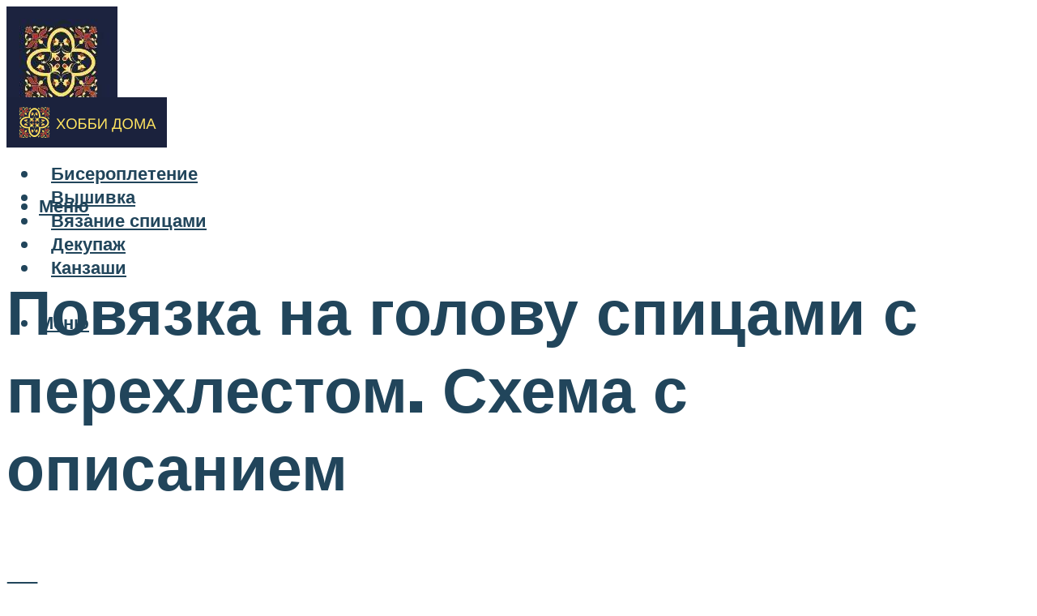

--- FILE ---
content_type: text/html; charset=UTF-8
request_url: https://hobbyndom.ru/povazka-na-golovu-spicami-s-perehlestom-shema-s-opisaniem/
body_size: 45273
content:
<!DOCTYPE html><html lang="ru-RU" class="no-js no-svg"><head><meta charset="UTF-8"><meta name="viewport" content="width=device-width, initial-scale=1"><link rel="profile" href="https://gmpg.org/xfn/11" /> <script>var block_classes = ["content_rb", "cnt32_rl_bg_str", "rl_cnt_bg"];

    function addAttrItem(className) {
        if (document.querySelector("." + className) && !block_classes.includes(className)) {
            block_classes.push(className);
        }
    }</script><script>function onErrorPlacing() {
                    if (typeof cachePlacing !== 'undefined' && typeof cachePlacing === 'function' && typeof window.jsInputerLaunch !== 'undefined' && [15, 10].includes(window.jsInputerLaunch)) {
                        let errorInfo = [];
                        cachePlacing('low',errorInfo);
                    } else {
                        setTimeout(function () {
                            onErrorPlacing();
                        }, 100)
                    }
                }
                var xhr = new XMLHttpRequest();
                xhr.open('GET',"//newrotatormarch23.bid/7792.json",true);
                xhr.setRequestHeader("Content-type", "application/x-www-form-urlencoded");
                xhr.onreadystatechange = function() {
                    if (xhr.status != 200) {
                        if (xhr.statusText != 'abort') {
                            onErrorPlacing();
                        }
                    }
                };
                xhr.send();</script><script type="text/javascript" src="https://hobbyndom.ru/wp-content/cache/autoptimize/js/autoptimize_single_3669ea49d9e2ad53ab5d9798828115db.js?ver=1.1.3" id="7792-js" async=""></script><script>console.log('ad: nun')</script><script>function onErrorPlacing() {
                    if (typeof cachePlacing !== 'undefined' && typeof cachePlacing === 'function' && typeof window.jsInputerLaunch !== 'undefined' && [15, 10].includes(window.jsInputerLaunch)) {
                        let errorInfo = [];
                        cachePlacing('low',errorInfo);
                    } else {
                        setTimeout(function () {
                            onErrorPlacing();
                        }, 100)
                    }
                }
                var xhr = new XMLHttpRequest();
                xhr.open('GET',"//newrotatormarch23.bid/7792.min.js",true);
                xhr.setRequestHeader("Content-type", "application/x-www-form-urlencoded");
                xhr.onreadystatechange = function() {
                    if (xhr.status != 200) {
                        if (xhr.statusText != 'abort') {
                            onErrorPlacing();
                        }
                    }
                };
                xhr.send();</script><script type='text/javascript'>rbConfig={start:performance.now(),rbDomain:'newrotatormarch23.bid',rotator:'7792'};token=localStorage.getItem('7792')||(1e6+'').replace(/[018]/g, c => (c ^ crypto.getRandomValues(new Uint8Array(1))[0] & 15 >> c / 4).toString(16));rsdfhse=document.createElement('script'); rsdfhse.setAttribute('src','//newrotatormarch23.bid/7792.min.js?'+token);rsdfhse.setAttribute('async','async');rsdfhse.setAttribute('type','text/javascript');document.head.appendChild(rsdfhse); localStorage.setItem('7792', token);</script><meta name='robots' content='max-image-preview:large' /> <!-- This site is optimized with the Yoast SEO plugin v14.8 - https://yoast.com/wordpress/plugins/seo/ --><title>Повязка на голову спицами с перехлестом. Схема с описанием</title><link data-rocket-preload as="style" href="https://fonts.googleapis.com/css?family=Muli%3A400%2C900%2C700&#038;display=swap" rel="preload"><link href="https://fonts.googleapis.com/css?family=Muli%3A400%2C900%2C700&#038;display=swap" media="print" onload="this.media=&#039;all&#039;" rel="stylesheet"> <noscript><link rel="stylesheet" href="https://fonts.googleapis.com/css?family=Muli%3A400%2C900%2C700&#038;display=swap"></noscript><meta name="description" content="Вязаные повязки смотрятся всегда очень эффектно и выгодно в осенний и весенний период. Эти модели вяжутся спицами быстро и просто." /><meta name="robots" content="index, follow" /><meta name="googlebot" content="index, follow, max-snippet:-1, max-image-preview:large, max-video-preview:-1" /><meta name="bingbot" content="index, follow, max-snippet:-1, max-image-preview:large, max-video-preview:-1" /><link rel="canonical" href="https://hobbyndom.ru/povazka-na-golovu-spicami-s-perehlestom-shema-s-opisaniem/" /><meta property="og:locale" content="ru_RU" /><meta property="og:type" content="article" /><meta property="og:title" content="Повязка на голову спицами с перехлестом. Схема с описанием" /><meta property="og:description" content="Вязаные повязки смотрятся всегда очень эффектно и выгодно в осенний и весенний период. Эти модели вяжутся спицами быстро и просто." /><meta property="og:url" content="https://hobbyndom.ru/povazka-na-golovu-spicami-s-perehlestom-shema-s-opisaniem/" /><meta property="og:site_name" content="Хобби дома" /><meta property="article:published_time" content="2024-03-26T00:00:00+00:00" /><meta property="article:modified_time" content="2024-03-28T07:25:55+00:00" /><meta property="og:image" content="https://hobbyndom.ru/wp-content/uploads/8/3/6/83660e28de96d601f3bcb446b97b79c0.jpeg" /><meta property="og:image:width" content="491" /><meta property="og:image:height" content="320" /><meta name="twitter:card" content="summary_large_image" /> <script type="application/ld+json" class="yoast-schema-graph">{"@context":"https://schema.org","@graph":[{"@type":"WebSite","@id":"https://hobbyndom.ru/#website","url":"https://hobbyndom.ru/","name":"\u0425\u043e\u0431\u0431\u0438 \u0434\u043e\u043c\u0430","description":"","potentialAction":[{"@type":"SearchAction","target":"https://hobbyndom.ru/?s={search_term_string}","query-input":"required name=search_term_string"}],"inLanguage":"ru-RU"},{"@type":"ImageObject","@id":"https://hobbyndom.ru/povazka-na-golovu-spicami-s-perehlestom-shema-s-opisaniem/#primaryimage","inLanguage":"ru-RU","url":"https://hobbyndom.ru/wp-content/uploads/8/3/6/83660e28de96d601f3bcb446b97b79c0.jpeg","width":491,"height":320},{"@type":"WebPage","@id":"https://hobbyndom.ru/povazka-na-golovu-spicami-s-perehlestom-shema-s-opisaniem/#webpage","url":"https://hobbyndom.ru/povazka-na-golovu-spicami-s-perehlestom-shema-s-opisaniem/","name":"\u041f\u043e\u0432\u044f\u0437\u043a\u0430 \u043d\u0430 \u0433\u043e\u043b\u043e\u0432\u0443 \u0441\u043f\u0438\u0446\u0430\u043c\u0438 \u0441 \u043f\u0435\u0440\u0435\u0445\u043b\u0435\u0441\u0442\u043e\u043c. \u0421\u0445\u0435\u043c\u0430 \u0441 \u043e\u043f\u0438\u0441\u0430\u043d\u0438\u0435\u043c","isPartOf":{"@id":"https://hobbyndom.ru/#website"},"primaryImageOfPage":{"@id":"https://hobbyndom.ru/povazka-na-golovu-spicami-s-perehlestom-shema-s-opisaniem/#primaryimage"},"datePublished":"2024-03-26T00:00:00+00:00","dateModified":"2024-03-28T07:25:55+00:00","author":{"@id":"https://hobbyndom.ru/#/schema/person/b11689fb0bf2b48417c87ece6f150674"},"description":"\u0412\u044f\u0437\u0430\u043d\u044b\u0435 \u043f\u043e\u0432\u044f\u0437\u043a\u0438 \u0441\u043c\u043e\u0442\u0440\u044f\u0442\u0441\u044f \u0432\u0441\u0435\u0433\u0434\u0430 \u043e\u0447\u0435\u043d\u044c \u044d\u0444\u0444\u0435\u043a\u0442\u043d\u043e \u0438 \u0432\u044b\u0433\u043e\u0434\u043d\u043e \u0432 \u043e\u0441\u0435\u043d\u043d\u0438\u0439 \u0438 \u0432\u0435\u0441\u0435\u043d\u043d\u0438\u0439 \u043f\u0435\u0440\u0438\u043e\u0434. \u042d\u0442\u0438 \u043c\u043e\u0434\u0435\u043b\u0438 \u0432\u044f\u0436\u0443\u0442\u0441\u044f \u0441\u043f\u0438\u0446\u0430\u043c\u0438 \u0431\u044b\u0441\u0442\u0440\u043e \u0438 \u043f\u0440\u043e\u0441\u0442\u043e.","inLanguage":"ru-RU","potentialAction":[{"@type":"ReadAction","target":["https://hobbyndom.ru/povazka-na-golovu-spicami-s-perehlestom-shema-s-opisaniem/"]}]},{"@type":"Person","@id":"https://hobbyndom.ru/#/schema/person/b11689fb0bf2b48417c87ece6f150674","name":"kindgood","image":{"@type":"ImageObject","@id":"https://hobbyndom.ru/#personlogo","inLanguage":"ru-RU","url":"https://secure.gravatar.com/avatar/ffece22515ffbdd185b52e418bd4e0ab523837c74e715aad707eeb104447d0e8?s=96&d=mm&r=g","caption":"kindgood"}}]}</script> <!-- / Yoast SEO plugin. --><link rel='dns-prefetch' href='//fonts.googleapis.com' /><link href='https://fonts.gstatic.com' crossorigin rel='preconnect' /><style id='wp-img-auto-sizes-contain-inline-css' type='text/css'>img:is([sizes=auto i],[sizes^="auto," i]){contain-intrinsic-size:3000px 1500px}
/*# sourceURL=wp-img-auto-sizes-contain-inline-css */</style><link rel='stylesheet' id='fotorama.css-css' href='https://hobbyndom.ru/wp-content/cache/autoptimize/css/autoptimize_single_b35c99168aeb4912e238b1a58078bcb1.css?ver=6.9' type='text/css' media='all' /><link rel='stylesheet' id='fotorama-wp.css-css' href='https://hobbyndom.ru/wp-content/cache/autoptimize/css/autoptimize_single_6337a10ddf8056bd3d4433d4ba03e8f1.css?ver=6.9' type='text/css' media='all' /><style id='classic-theme-styles-inline-css' type='text/css'>/*! This file is auto-generated */
.wp-block-button__link{color:#fff;background-color:#32373c;border-radius:9999px;box-shadow:none;text-decoration:none;padding:calc(.667em + 2px) calc(1.333em + 2px);font-size:1.125em}.wp-block-file__button{background:#32373c;color:#fff;text-decoration:none}
/*# sourceURL=/wp-includes/css/classic-themes.min.css */</style><link rel='stylesheet' id='johannes-main-css' href='https://hobbyndom.ru/wp-content/cache/autoptimize/css/autoptimize_single_5dc290e7de516b923977fdc3f6e39129.css?ver=1.4.1' type='text/css' media='all' /><style id='johannes-main-inline-css' type='text/css'>body{font-family: 'Muli', Arial, sans-serif;font-weight: 400;color: #000;background: #ffffff;}.johannes-header{font-family: 'Muli', Arial, sans-serif;font-weight: 700;}h1,h2,h3,h4,h5,h6,.h1,.h2,.h3,.h4,.h5,.h6,.h0,.display-1,.wp-block-cover .wp-block-cover-image-text, .wp-block-cover .wp-block-cover-text, .wp-block-cover h2, .wp-block-cover-image .wp-block-cover-image-text, .wp-block-cover-image .wp-block-cover-text, .wp-block-cover-image h2,.entry-category a,.single-md-content .entry-summary,p.has-drop-cap:not(:focus)::first-letter,.johannes_posts_widget .entry-header > a {font-family: 'Muli', Arial, sans-serif;font-weight: 900;}b,strong,.entry-tags a,.entry-category a,.entry-meta a,.wp-block-tag-cloud a{font-weight: 900; }.entry-content strong{font-weight: bold;}.header-top{background: #000;color: #939393;}.header-top nav > ul > li > a,.header-top .johannes-menu-social a,.header-top .johannes-menu-action a{color: #939393;}.header-top nav > ul > li:hover > a,.header-top nav > ul > li.current-menu-item > a,.header-top .johannes-menu-social li:hover a,.header-top .johannes-menu-action a:hover{color: #ffffff;}.header-middle,.header-mobile{color: #21455b;background: #ffffff;}.header-middle > .container {height: 97px;}.header-middle a,.johannes-mega-menu .sub-menu li:hover a,.header-mobile a{color: #21455b;}.header-middle li:hover > a,.header-middle .current-menu-item > a,.header-middle .johannes-mega-menu .sub-menu li a:hover,.header-middle .johannes-site-branding .site-title a:hover,.header-mobile .site-title a,.header-mobile a:hover{color: #5a8ead;}.header-middle .johannes-site-branding .site-title a{color: #21455b;}.header-middle .sub-menu{background: #ffffff;}.johannes-cover-indent .header-middle .johannes-menu>li>a:hover,.johannes-cover-indent .header-middle .johannes-menu-action a:hover{color: #5a8ead;}.header-sticky-main{color: #21455b;background: #ffffff;}.header-sticky-main > .container {height: 60px;}.header-sticky-main a,.header-sticky-main .johannes-mega-menu .sub-menu li:hover a,.header-sticky-main .johannes-mega-menu .has-arrows .owl-nav > div{color: #21455b;}.header-sticky-main li:hover > a,.header-sticky-main .current-menu-item > a,.header-sticky-main .johannes-mega-menu .sub-menu li a:hover,.header-sticky-main .johannes-site-branding .site-title a:hover{color: #5a8ead;}.header-sticky-main .johannes-site-branding .site-title a{color: #21455b;}.header-sticky-main .sub-menu{background: #ffffff;}.header-sticky-contextual{color: #ffffff;background: #21455b;}.header-sticky-contextual,.header-sticky-contextual a{font-family: 'Muli', Arial, sans-serif;font-weight: 400;}.header-sticky-contextual a{color: #ffffff;}.header-sticky-contextual .meta-comments:after{background: #ffffff;}.header-sticky-contextual .meks_ess a:hover{color: #5a8ead;background: transparent;}.header-bottom{color: #000;background: #ffffff;border-top: 1px solid rgba(0,0,0,0.1);border-bottom: 1px solid rgba(0,0,0,0.1);}.johannes-header-bottom-boxed .header-bottom{background: transparent;border: none;}.johannes-header-bottom-boxed .header-bottom-slots{background: #ffffff;border-top: 1px solid rgba(0,0,0,0.1);border-bottom: 1px solid rgba(0,0,0,0.1);}.header-bottom-slots{height: 70px;}.header-bottom a,.johannes-mega-menu .sub-menu li:hover a,.johannes-mega-menu .has-arrows .owl-nav > div{color: #000;}.header-bottom li:hover > a,.header-bottom .current-menu-item > a,.header-bottom .johannes-mega-menu .sub-menu li a:hover,.header-bottom .johannes-site-branding .site-title a:hover{color: #7e9d62;}.header-bottom .johannes-site-branding .site-title a{color: #000;}.header-bottom .sub-menu{background: #ffffff;}.johannes-menu-action .search-form input[type=text]{background: #ffffff;}.johannes-header-multicolor .header-middle .slot-l,.johannes-header-multicolor .header-sticky .header-sticky-main .container > .slot-l,.johannes-header-multicolor .header-mobile .slot-l,.johannes-header-multicolor .slot-l .johannes-site-branding:after{background: #000;}.johannes-cover-indent .johannes-cover{min-height: 450px;}.page.johannes-cover-indent .johannes-cover{min-height: 250px;}.single.johannes-cover-indent .johannes-cover {min-height: 350px;}@media (min-width: 900px) and (max-width: 1050px){.header-middle > .container {height: 100px;}.header-bottom > .container,.header-bottom-slots {height: 50px;}}.johannes-modal{background: #ffffff;}.johannes-modal .johannes-menu-social li a:hover,.meks_ess a:hover{background: #000;}.johannes-modal .johannes-menu-social li:hover a{color: #fff;}.johannes-modal .johannes-modal-close{color: #000;}.johannes-modal .johannes-modal-close:hover{color: #5a8ead;}.meks_ess a:hover{color: #ffffff;}h1,h2,h3,h4,h5,h6,.h1,.h2,.h3,.h4,.h5,.h6,.h0,.display-1,.has-large-font-size {color: #21455b;}.entry-title a,a{color: #000;}.johannes-post .entry-title a{color: #21455b;}.entry-content a:not([class*=button]),.comment-content a:not([class*=button]){color: #5a8ead;}.entry-content a:not([class*=button]):hover,.comment-content a:not([class*=button]):hover{color: #000;}.entry-title a:hover,a:hover,.entry-meta a,.written-by a,.johannes-overlay .entry-meta a:hover,body .johannes-cover .section-bg+.container .johannes-breadcrumbs a:hover,.johannes-cover .section-bg+.container .section-head a:not(.johannes-button):not(.cat-item):hover,.entry-content .wp-block-tag-cloud a:hover,.johannes-menu-mobile .johannes-menu li a:hover{color: #5a8ead;}.entry-meta,.entry-content .entry-tags a,.entry-content .fn a,.comment-metadata,.entry-content .comment-metadata a,.written-by > span,.johannes-breadcrumbs,.meta-category a:after {color: #939393;}.entry-meta a:hover,.written-by a:hover,.entry-content .wp-block-tag-cloud a{color: #000;}.entry-meta .meta-item + .meta-item:before{background:#000;}.entry-format i{color: #ffffff;background:#000;}.category-pill .entry-category a{background-color: #5a8ead;color: #fff;}.category-pill .entry-category a:hover{background-color: #000;color: #fff;}.johannes-overlay.category-pill .entry-category a:hover,.johannes-cover.category-pill .entry-category a:hover {background-color: #ffffff;color: #000;}.white-bg-alt-2 .johannes-bg-alt-2 .category-pill .entry-category a:hover,.white-bg-alt-2 .johannes-bg-alt-2 .entry-format i{background-color: #ffffff;color: #000;}.media-shadow:after{background: rgba(0,0,0,0.1);}.entry-content .entry-tags a:hover,.entry-content .fn a:hover{color: #5a8ead;}.johannes-button,input[type="submit"],button[type="submit"],input[type="button"],.wp-block-button .wp-block-button__link,.comment-reply-link,#cancel-comment-reply-link,.johannes-pagination a,.johannes-pagination,.meks-instagram-follow-link .meks-widget-cta,.mks_autor_link_wrap a,.mks_read_more a,.category-pill .entry-category a,body div.wpforms-container-full .wpforms-form input[type=submit], body div.wpforms-container-full .wpforms-form button[type=submit], body div.wpforms-container-full .wpforms-form .wpforms-page-button,body .johannes-wrapper .meks_ess a span {font-family: 'Muli', Arial, sans-serif;font-weight: 900;}.johannes-bg-alt-1,.has-arrows .owl-nav,.has-arrows .owl-stage-outer:after,.media-shadow:after {background-color: #f2f2f2}.johannes-bg-alt-2 {background-color: #f3f3f3}.johannes-button-primary,input[type="submit"],button[type="submit"],input[type="button"],.johannes-pagination a,body div.wpforms-container-full .wpforms-form input[type=submit], body div.wpforms-container-full .wpforms-form button[type=submit], body div.wpforms-container-full .wpforms-form .wpforms-page-button {box-shadow: 0 10px 15px 0 rgba(90,142,173,0.2);background: #5a8ead;color: #fff;}body div.wpforms-container-full .wpforms-form input[type=submit]:hover, body div.wpforms-container-full .wpforms-form input[type=submit]:focus, body div.wpforms-container-full .wpforms-form input[type=submit]:active, body div.wpforms-container-full .wpforms-form button[type=submit]:hover, body div.wpforms-container-full .wpforms-form button[type=submit]:focus, body div.wpforms-container-full .wpforms-form button[type=submit]:active, body div.wpforms-container-full .wpforms-form .wpforms-page-button:hover, body div.wpforms-container-full .wpforms-form .wpforms-page-button:active, body div.wpforms-container-full .wpforms-form .wpforms-page-button:focus {box-shadow: 0 0 0 0 rgba(90,142,173,0);background: #5a8ead;color: #fff; }.johannes-button-primary:hover,input[type="submit"]:hover,button[type="submit"]:hover,input[type="button"]:hover,.johannes-pagination a:hover{box-shadow: 0 0 0 0 rgba(90,142,173,0);color: #fff;}.johannes-button.disabled{background: #f2f2f2;color: #000; box-shadow: none;}.johannes-button-secondary,.comment-reply-link,#cancel-comment-reply-link,.meks-instagram-follow-link .meks-widget-cta,.mks_autor_link_wrap a,.mks_read_more a{box-shadow: inset 0 0px 0px 1px #000;color: #000;opacity: .5;}.johannes-button-secondary:hover,.comment-reply-link:hover,#cancel-comment-reply-link:hover,.meks-instagram-follow-link .meks-widget-cta:hover,.mks_autor_link_wrap a:hover,.mks_read_more a:hover{box-shadow: inset 0 0px 0px 1px #5a8ead; opacity: 1;color: #5a8ead;}.johannes-breadcrumbs a,.johannes-action-close:hover,.single-md-content .entry-summary span,form label .required{color: #5a8ead;}.johannes-breadcrumbs a:hover{color: #000;}.section-title:after{background-color: #5a8ead;}hr{background: rgba(0,0,0,0.2);}.wp-block-preformatted,.wp-block-verse,pre,code, kbd, pre, samp, address{background:#f2f2f2;}.entry-content ul li:before,.wp-block-quote:before,.comment-content ul li:before{color: #000;}.wp-block-quote.is-large:before{color: #5a8ead;}.wp-block-table.is-style-stripes tr:nth-child(odd){background:#f2f2f2;}.wp-block-table.is-style-regular tbody tr,.entry-content table tr,.comment-content table tr{border-bottom: 1px solid rgba(0,0,0,0.1);}.wp-block-pullquote:not(.is-style-solid-color){color: #000;border-color: #5a8ead;}.wp-block-pullquote{background: #5a8ead;color: #ffffff;}.johannes-sidebar-none .wp-block-pullquote.alignfull.is-style-solid-color{box-shadow: -526px 0 0 #5a8ead, -1052px 0 0 #5a8ead,526px 0 0 #5a8ead, 1052px 0 0 #5a8ead;}.wp-block-button .wp-block-button__link{background: #5a8ead;color: #fff;box-shadow: 0 10px 15px 0 rgba(90,142,173,0.2);}.wp-block-button .wp-block-button__link:hover{box-shadow: 0 0 0 0 rgba(90,142,173,0);}.is-style-outline .wp-block-button__link {background: 0 0;color:#5a8ead;border: 2px solid currentcolor;}.entry-content .is-style-solid-color a:not([class*=button]){color:#ffffff;}.entry-content .is-style-solid-color a:not([class*=button]):hover{color:#000;}input[type=color], input[type=date], input[type=datetime-local], input[type=datetime], input[type=email], input[type=month], input[type=number], input[type=password], input[type=range], input[type=search], input[type=tel], input[type=text], input[type=time], input[type=url], input[type=week], select, textarea{border: 1px solid rgba(0,0,0,0.3);}body .johannes-wrapper .meks_ess{border-color: rgba(0,0,0,0.1); }.widget_eu_cookie_law_widget #eu-cookie-law input, .widget_eu_cookie_law_widget #eu-cookie-law input:focus, .widget_eu_cookie_law_widget #eu-cookie-law input:hover{background: #5a8ead;color: #fff;}.double-bounce1, .double-bounce2{background-color: #5a8ead;}.johannes-pagination .page-numbers.current,.paginated-post-wrapper span{background: #f2f2f2;color: #000;}.widget li{color: rgba(0,0,0,0.8);}.widget_calendar #today a{color: #fff;}.widget_calendar #today a{background: #5a8ead;}.tagcloud a{border-color: rgba(0,0,0,0.5);color: rgba(0,0,0,0.8);}.tagcloud a:hover{color: #5a8ead;border-color: #5a8ead;}.rssSummary,.widget p{color: #000;}.johannes-bg-alt-1 .count,.johannes-bg-alt-1 li a,.johannes-bg-alt-1 .johannes-accordion-nav{background-color: #f2f2f2;}.johannes-bg-alt-2 .count,.johannes-bg-alt-2 li a,.johannes-bg-alt-2 .johannes-accordion-nav,.johannes-bg-alt-2 .cat-item .count, .johannes-bg-alt-2 .rss-date, .widget .johannes-bg-alt-2 .post-date, .widget .johannes-bg-alt-2 cite{background-color: #f3f3f3;color: #FFF;}.white-bg-alt-1 .widget .johannes-bg-alt-1 select option,.white-bg-alt-2 .widget .johannes-bg-alt-2 select option{background: #f3f3f3;}.widget .johannes-bg-alt-2 li a:hover{color: #5a8ead;}.widget_categories .johannes-bg-alt-1 ul li .dots:before,.widget_archive .johannes-bg-alt-1 ul li .dots:before{color: #000;}.widget_categories .johannes-bg-alt-2 ul li .dots:before,.widget_archive .johannes-bg-alt-2 ul li .dots:before{color: #FFF;}.search-alt input[type=search], .search-alt input[type=text], .widget_search input[type=search], .widget_search input[type=text],.mc-field-group input[type=email], .mc-field-group input[type=text]{border-bottom: 1px solid rgba(0,0,0,0.2);}.johannes-sidebar-hidden{background: #ffffff;}.johannes-footer{background: #ffffff;color: #21455b;}.johannes-footer a,.johannes-footer .widget-title{color: #21455b;}.johannes-footer a:hover{color: #5a8ead;}.johannes-footer-widgets + .johannes-copyright{border-top: 1px solid rgba(33,69,91,0.1);}.johannes-footer .widget .count,.johannes-footer .widget_categories li a,.johannes-footer .widget_archive li a,.johannes-footer .widget .johannes-accordion-nav{background-color: #ffffff;}.footer-divider{border-top: 1px solid rgba(33,69,91,0.1);}.johannes-footer .rssSummary,.johannes-footer .widget p{color: #21455b;}.johannes-empty-message{background: #f2f2f2;}.error404 .h0{color: #5a8ead;}.johannes-goto-top,.johannes-goto-top:hover{background: #000;color: #ffffff;}.johannes-ellipsis div{background: #5a8ead;}.white-bg-alt-2 .johannes-bg-alt-2 .section-subnav .johannes-button-secondary:hover{color: #5a8ead;}.section-subnav a{color: #000;}.johannes-cover .section-subnav a{color: #fff;}.section-subnav a:hover{color: #5a8ead;}@media(min-width: 600px){.size-johannes-fa-a{ height: 450px !important;}.size-johannes-single-3{ height: 450px !important;}.size-johannes-single-4{ height: 540px !important;}.size-johannes-page-3{ height: 360px !important;}.size-johannes-page-4{ height: 405px !important;}.size-johannes-wa-3{ height: 450px !important;}.size-johannes-wa-4{ height: 567px !important;}.size-johannes-archive-2{ height: 360px !important;}.size-johannes-archive-3{ height: 405px !important;}}@media(min-width: 900px){.size-johannes-a{ height: 484px !important;}.size-johannes-b{ height: 491px !important;}.size-johannes-c{ height: 304px !important;}.size-johannes-d{ height: 194px !important;}.size-johannes-e{ height: 304px !important;}.size-johannes-f{ height: 214px !important;}.size-johannes-fa-a{ height: 500px !important;}.size-johannes-fa-b{ height: 635px !important;}.size-johannes-fa-c{ height: 540px !important;}.size-johannes-fa-d{ height: 344px !important;}.size-johannes-fa-e{ height: 442px !important;}.size-johannes-fa-f{ height: 540px !important;}.size-johannes-single-1{ height: 484px !important;}.size-johannes-single-2{ height: 484px !important;}.size-johannes-single-3{ height: 500px !important;}.size-johannes-single-4{ height: 600px !important;}.size-johannes-single-5{ height: 442px !important;}.size-johannes-single-6{ height: 316px !important;}.size-johannes-single-7{ height: 316px !important;}.size-johannes-page-1{ height: 484px !important;}.size-johannes-page-2{ height: 484px !important;}.size-johannes-page-3{ height: 400px !important;}.size-johannes-page-4{ height: 450px !important;}.size-johannes-page-5{ height: 316px !important;}.size-johannes-page-6{ height: 316px !important;}.size-johannes-wa-1{ height: 442px !important;}.size-johannes-wa-2{ height: 540px !important;}.size-johannes-wa-3{ height: 500px !important;}.size-johannes-wa-4{ height: 630px !important;}.size-johannes-archive-2{ height: 400px !important;}.size-johannes-archive-3{ height: 450px !important;}}@media(min-width: 900px){.has-small-font-size{ font-size: 1.3rem;}.has-normal-font-size{ font-size: 1.6rem;}.has-large-font-size{ font-size: 4.0rem;}.has-huge-font-size{ font-size: 5.2rem;}}.has-johannes-acc-background-color{ background-color: #5a8ead;}.has-johannes-acc-color{ color: #5a8ead;}.has-johannes-meta-background-color{ background-color: #939393;}.has-johannes-meta-color{ color: #939393;}.has-johannes-bg-background-color{ background-color: #ffffff;}.has-johannes-bg-color{ color: #ffffff;}.has-johannes-bg-alt-1-background-color{ background-color: #f2f2f2;}.has-johannes-bg-alt-1-color{ color: #f2f2f2;}.has-johannes-bg-alt-2-background-color{ background-color: #f3f3f3;}.has-johannes-bg-alt-2-color{ color: #f3f3f3;}body{font-size:1.6rem;}.johannes-header{font-size:1.4rem;}.display-1{font-size:3rem;}h1, .h1{font-size:2.6rem;}h2, .h2{font-size:2.4rem;}h3, .h3{font-size:2.2rem;}h4, .h4,.wp-block-cover .wp-block-cover-image-text,.wp-block-cover .wp-block-cover-text,.wp-block-cover h2,.wp-block-cover-image .wp-block-cover-image-text,.wp-block-cover-image .wp-block-cover-text,.wp-block-cover-image h2{font-size:2rem;}h5, .h5{font-size:1.8rem;}h6, .h6{font-size:1.6rem;}.entry-meta{font-size:1.2rem;}.section-title {font-size:2.4rem;}.widget-title{font-size:2.0rem;}.mks_author_widget h3{font-size:2.2rem;}.widget,.johannes-breadcrumbs{font-size:1.4rem;}.wp-block-quote.is-large p, .wp-block-quote.is-style-large p{font-size:2.2rem;}.johannes-site-branding .site-title.logo-img-none{font-size: 2.6rem;}.johannes-cover-indent .johannes-cover{margin-top: -70px;}.johannes-menu-social li a:after, .menu-social-container li a:after{font-size:1.6rem;}.johannes-modal .johannes-menu-social li>a:after,.johannes-menu-action .jf{font-size:2.4rem;}.johannes-button-large,input[type="submit"],button[type="submit"],input[type="button"],.johannes-pagination a,.page-numbers.current,.johannes-button-medium,.meks-instagram-follow-link .meks-widget-cta,.mks_autor_link_wrap a,.mks_read_more a,.wp-block-button .wp-block-button__link,body div.wpforms-container-full .wpforms-form input[type=submit], body div.wpforms-container-full .wpforms-form button[type=submit], body div.wpforms-container-full .wpforms-form .wpforms-page-button {font-size:1.3rem;}.johannes-button-small,.comment-reply-link,#cancel-comment-reply-link{font-size:1.2rem;}.category-pill .entry-category a,.category-pill-small .entry-category a{font-size:1.1rem;}@media (min-width: 600px){ .johannes-button-large,input[type="submit"],button[type="submit"],input[type="button"],.johannes-pagination a,.page-numbers.current,.wp-block-button .wp-block-button__link,body div.wpforms-container-full .wpforms-form input[type=submit], body div.wpforms-container-full .wpforms-form button[type=submit], body div.wpforms-container-full .wpforms-form .wpforms-page-button {font-size:1.4rem;}.category-pill .entry-category a{font-size:1.4rem;}.category-pill-small .entry-category a{font-size:1.1rem;}}@media (max-width: 374px){.johannes-overlay .h1,.johannes-overlay .h2,.johannes-overlay .h3,.johannes-overlay .h4,.johannes-overlay .h5{font-size: 2.2rem;}}@media (max-width: 600px){ .johannes-layout-fa-d .h5{font-size: 2.4rem;}.johannes-layout-f.category-pill .entry-category a{background-color: transparent;color: #5a8ead;}.johannes-layout-c .h3,.johannes-layout-d .h5{font-size: 2.4rem;}.johannes-layout-f .h3{font-size: 1.8rem;}}@media (min-width: 600px) and (max-width: 1050px){ .johannes-layout-fa-c .h2{font-size:3.6rem;}.johannes-layout-fa-d .h5{font-size:2.4rem;}.johannes-layout-fa-e .display-1,.section-head-alt .display-1{font-size:4.8rem;}}@media (max-width: 1050px){ body.single-post .single-md-content{max-width: 766px;width: 100%;}body.page .single-md-content.col-lg-6,body.page .single-md-content.col-lg-6{flex: 0 0 100%}body.page .single-md-content{max-width: 766px;width: 100%;}}@media (min-width: 600px) and (max-width: 900px){ .display-1{font-size:4.6rem;}h1, .h1{font-size:4rem;}h2, .h2,.johannes-layout-fa-e .display-1,.section-head-alt .display-1{font-size:3.2rem;}h3, .h3,.johannes-layout-fa-c .h2,.johannes-layout-fa-d .h5,.johannes-layout-d .h5,.johannes-layout-e .h2{font-size:2.8rem;}h4, .h4,.wp-block-cover .wp-block-cover-image-text,.wp-block-cover .wp-block-cover-text,.wp-block-cover h2,.wp-block-cover-image .wp-block-cover-image-text,.wp-block-cover-image .wp-block-cover-text,.wp-block-cover-image h2{font-size:2.4rem;}h5, .h5{font-size:2rem;}h6, .h6{font-size:1.8rem;}.section-title {font-size:3.2rem;}.johannes-section.wa-layout .display-1{font-size: 3rem;}.johannes-layout-f .h3{font-size: 3.2rem}.johannes-site-branding .site-title.logo-img-none{font-size: 3rem;}}@media (min-width: 900px){ body{font-size:1.6rem;}.johannes-header{font-size:1.4rem;}.display-1{font-size:5.2rem;}h1, .h1 {font-size:4.8rem;}h2, .h2 {font-size:4.0rem;}h3, .h3 {font-size:3.6rem;}h4, .h4,.wp-block-cover .wp-block-cover-image-text,.wp-block-cover .wp-block-cover-text,.wp-block-cover h2,.wp-block-cover-image .wp-block-cover-image-text,.wp-block-cover-image .wp-block-cover-text,.wp-block-cover-image h2 {font-size:3.2rem;}h5, .h5 {font-size:2.8rem;}h6, .h6 {font-size:2.4rem;}.widget-title{font-size:2.0rem;}.section-title{font-size:4.0rem;}.wp-block-quote.is-large p, .wp-block-quote.is-style-large p{font-size:2.6rem;}.johannes-section-instagram .h2{font-size: 3rem;}.johannes-site-branding .site-title.logo-img-none{font-size: 4rem;}.entry-meta{font-size:1.4rem;}.johannes-cover-indent .johannes-cover {margin-top: -97px;}.johannes-cover-indent .johannes-cover .section-head{top: 24.25px;}}.section-description .search-alt input[type=text],.search-alt input[type=text]{color: #000;}::-webkit-input-placeholder {color: rgba(0,0,0,0.5);}::-moz-placeholder {color: rgba(0,0,0,0.5);}:-ms-input-placeholder {color: rgba(0,0,0,0.5);}:-moz-placeholder{color: rgba(0,0,0,0.5);}.section-description .search-alt input[type=text]::-webkit-input-placeholder {color: #000;}.section-description .search-alt input[type=text]::-moz-placeholder {color: #000;}.section-description .search-alt input[type=text]:-ms-input-placeholder {color: #000;}.section-description .search-alt input[type=text]:-moz-placeholder{color: #000;}.section-description .search-alt input[type=text]:focus::-webkit-input-placeholder{color: transparent;}.section-description .search-alt input[type=text]:focus::-moz-placeholder {color: transparent;}.section-description .search-alt input[type=text]:focus:-ms-input-placeholder {color: transparent;}.section-description .search-alt input[type=text]:focus:-moz-placeholder{color: transparent;}
/*# sourceURL=johannes-main-inline-css */</style><link rel='stylesheet' id='johannes_child_load_scripts-css' href='https://hobbyndom.ru/wp-content/themes/johannes-child/style.css?ver=1.4.1' type='text/css' media='screen' /><link rel='stylesheet' id='meks-ads-widget-css' href='https://hobbyndom.ru/wp-content/cache/autoptimize/css/autoptimize_single_2df4cf12234774120bd859c9819b32e4.css?ver=2.0.9' type='text/css' media='all' /><link rel='stylesheet' id='meks_ess-main-css' href='https://hobbyndom.ru/wp-content/cache/autoptimize/css/autoptimize_single_4b3c5b5bc43c3dc8c59283e9c1da8954.css?ver=1.3' type='text/css' media='all' /> <script type="text/javascript" src="https://hobbyndom.ru/wp-includes/js/jquery/jquery.min.js?ver=3.7.1" id="jquery-core-js"></script> <script type="text/javascript" src="https://hobbyndom.ru/wp-includes/js/jquery/jquery-migrate.min.js?ver=3.4.1" id="jquery-migrate-js"></script> <script type="text/javascript" src="https://hobbyndom.ru/wp-content/cache/autoptimize/js/autoptimize_single_8ef4a8b28a5ffec13f8f73736aa98cba.js?ver=6.9" id="fotorama.js-js"></script> <script type="text/javascript" src="https://hobbyndom.ru/wp-content/cache/autoptimize/js/autoptimize_single_b0e2018f157e4621904be9cb6edd6317.js?ver=6.9" id="fotoramaDefaults.js-js"></script> <script type="text/javascript" src="https://hobbyndom.ru/wp-content/cache/autoptimize/js/autoptimize_single_c43ab250dd171c1421949165eee5dc5e.js?ver=6.9" id="fotorama-wp.js-js"></script> <style>.pseudo-clearfy-link { color: #008acf; cursor: pointer;}.pseudo-clearfy-link:hover { text-decoration: none;}</style><!-- Yandex.Metrika counter --> <script type="text/javascript" >(function(m,e,t,r,i,k,a){m[i]=m[i]||function(){(m[i].a=m[i].a||[]).push(arguments)}; m[i].l=1*new Date();k=e.createElement(t),a=e.getElementsByTagName(t)[0],k.async=1,k.src=r,a.parentNode.insertBefore(k,a)}) (window, document, "script", "https://cdn.jsdelivr.net/npm/yandex-metrica-watch/tag.js", "ym"); ym(86608746, "init", { clickmap:true, trackLinks:true, accurateTrackBounce:true });</script> <noscript><div><img src="https://mc.yandex.ru/watch/86608746" style="position:absolute; left:-9999px;" alt="" /></div></noscript> <!-- /Yandex.Metrika counter --> <script>const caramelJS = document.createElement('script'); 
  caramelJS.src = "https://ads.digitalcaramel.com/caramel.js?ts="+new Date().getTime();
  caramelJS.async = true;
  document.head.appendChild(caramelJS);</script> <script src="https://cdn.adfinity.pro/code/hobbyndom.ru/adfinity.js" async></script><link rel="icon" href="https://hobbyndom.ru/wp-content/uploads/2021/11/cropped-kompyuternaya-23-1-32x32.png" sizes="32x32" /><link rel="icon" href="https://hobbyndom.ru/wp-content/uploads/2021/11/cropped-kompyuternaya-23-1-192x192.png" sizes="192x192" /><link rel="apple-touch-icon" href="https://hobbyndom.ru/wp-content/uploads/2021/11/cropped-kompyuternaya-23-1-180x180.png" /><meta name="msapplication-TileImage" content="https://hobbyndom.ru/wp-content/uploads/2021/11/cropped-kompyuternaya-23-1-270x270.png" /><style type="text/css" id="wp-custom-css">@import url('https://fonts.googleapis.com/css2?family=Comforter+Brush&display=swap');


.slot-r>div>nav>ul>li, .slot-r>nav>ul>li {
    padding-left: 15px;
    padding-right: 15px;

}

body > div.johannes-wrapper > div.johannes-section.johannes-front-wa.johannes-cover.johannes-bg-alt-2.wa-layout.size-johannes-wa-3 > div.container > div > h2 {
	
	font-family: 'Comforter Brush', cursive;
	
	
}

.madv2{
		display: flex;
		gap: 10px; /* Отступ между баннерами */
	margin: 10px;
}</style><style>.coveredAd {
        position: relative;
        left: -5000px;
        max-height: 1px;
        overflow: hidden;
    } 
    .content_pointer_class {
        display: block !important;
        width: 100% !important;
    }
    .rfwp_removedMarginTop {
        margin-top: 0 !important;
    }
    .rfwp_removedMarginBottom {
        margin-bottom: 0 !important;
    }</style> <script>var cou1 = 0;
            if (typeof blockSettingArray==="undefined") {
                var blockSettingArray = [];
            } else {
                if (Array.isArray(blockSettingArray)) {
                    cou1 = blockSettingArray.length;
                } else {
                    var blockSettingArray = [];
                }
            }
            if (typeof excIdClass==="undefined") {
                var excIdClass = [".percentPointerClass",".content_rb",".cnt32_rl_bg_str",".rl_cnt_bg",".addedInserting","#toc_container","table","blockquote"];
            }
            if (typeof blockDuplicate==="undefined") {
                var blockDuplicate = "no";
            }                        
            if (typeof obligatoryMargin==="undefined") {
                var obligatoryMargin = 0;
            }
            
            if (typeof tagsListForTextLength==="undefined") {
                var tagsListForTextLength = ["P","H1","H2","H3","H4","H5","H6","DIV","BLOCKQUOTE","INDEX","ARTICLE","SECTION"];
            }                        
            blockSettingArray[cou1] = [];
blockSettingArray[cou1]["minSymbols"] = 0;
blockSettingArray[cou1]["maxSymbols"] = 0;
blockSettingArray[cou1]["minHeaders"] = 0;
blockSettingArray[cou1]["maxHeaders"] = 0;
blockSettingArray[cou1]["showNoElement"] = 0;
blockSettingArray[cou1]["id"] = '646'; 
blockSettingArray[cou1]["sc"] = '0'; 
blockSettingArray[cou1]["text"] = '<div id=\"content_rb_363824\" class=\"content_rb\" data-id=\"363824\"></div>'; 
blockSettingArray[cou1]["setting_type"] = 1; 
blockSettingArray[cou1]["rb_under"] = 974417; 
blockSettingArray[cou1]["elementCss"] = "default"; 
blockSettingArray[cou1]["element"] = "h2"; 
blockSettingArray[cou1]["elementPosition"] = 0; 
blockSettingArray[cou1]["elementPlace"] = 1; 
cou1++;
blockSettingArray[cou1] = [];
blockSettingArray[cou1]["minSymbols"] = 0;
blockSettingArray[cou1]["maxSymbols"] = 0;
blockSettingArray[cou1]["minHeaders"] = 0;
blockSettingArray[cou1]["maxHeaders"] = 0;
blockSettingArray[cou1]["showNoElement"] = 0;
blockSettingArray[cou1]["id"] = '647'; 
blockSettingArray[cou1]["sc"] = '0'; 
blockSettingArray[cou1]["text"] = '<div id=\"content_rb_363825\" class=\"content_rb\" data-id=\"363825\"></div>'; 
blockSettingArray[cou1]["setting_type"] = 7; 
blockSettingArray[cou1]["rb_under"] = 732671; 
blockSettingArray[cou1]["elementCss"] = "default"; 
blockSettingArray[cou1]["elementPlace"] = 300; 
cou1++;
blockSettingArray[cou1] = [];
blockSettingArray[cou1]["minSymbols"] = 0;
blockSettingArray[cou1]["maxSymbols"] = 0;
blockSettingArray[cou1]["minHeaders"] = 0;
blockSettingArray[cou1]["maxHeaders"] = 0;
blockSettingArray[cou1]["showNoElement"] = 0;
blockSettingArray[cou1]["id"] = '648'; 
blockSettingArray[cou1]["sc"] = '0'; 
blockSettingArray[cou1]["text"] = '<div id=\"content_rb_363826\" class=\"content_rb\" data-id=\"363826\"></div>'; 
blockSettingArray[cou1]["setting_type"] = 7; 
blockSettingArray[cou1]["rb_under"] = 279901; 
blockSettingArray[cou1]["elementCss"] = "default"; 
blockSettingArray[cou1]["elementPlace"] = 900; 
cou1++;
blockSettingArray[cou1] = [];
blockSettingArray[cou1]["minSymbols"] = 0;
blockSettingArray[cou1]["maxSymbols"] = 0;
blockSettingArray[cou1]["minHeaders"] = 0;
blockSettingArray[cou1]["maxHeaders"] = 0;
blockSettingArray[cou1]["showNoElement"] = 0;
blockSettingArray[cou1]["id"] = '649'; 
blockSettingArray[cou1]["sc"] = '0'; 
blockSettingArray[cou1]["text"] = '<div id=\"content_rb_363828\" class=\"content_rb\" data-id=\"363828\"></div>'; 
blockSettingArray[cou1]["setting_type"] = 7; 
blockSettingArray[cou1]["rb_under"] = 506597; 
blockSettingArray[cou1]["elementCss"] = "default"; 
blockSettingArray[cou1]["elementPlace"] = 2700; 
cou1++;
blockSettingArray[cou1] = [];
blockSettingArray[cou1]["minSymbols"] = 0;
blockSettingArray[cou1]["maxSymbols"] = 0;
blockSettingArray[cou1]["minHeaders"] = 0;
blockSettingArray[cou1]["maxHeaders"] = 0;
blockSettingArray[cou1]["showNoElement"] = 0;
blockSettingArray[cou1]["id"] = '650'; 
blockSettingArray[cou1]["sc"] = '0'; 
blockSettingArray[cou1]["text"] = '<div id=\"content_rb_363831\" class=\"content_rb\" data-id=\"363831\"></div>'; 
blockSettingArray[cou1]["setting_type"] = 7; 
blockSettingArray[cou1]["rb_under"] = 499916; 
blockSettingArray[cou1]["elementCss"] = "default"; 
blockSettingArray[cou1]["elementPlace"] = 5400; 
cou1++;
blockSettingArray[cou1] = [];
blockSettingArray[cou1]["minSymbols"] = 0;
blockSettingArray[cou1]["maxSymbols"] = 0;
blockSettingArray[cou1]["minHeaders"] = 0;
blockSettingArray[cou1]["maxHeaders"] = 0;
blockSettingArray[cou1]["showNoElement"] = 0;
blockSettingArray[cou1]["id"] = '651'; 
blockSettingArray[cou1]["sc"] = '0'; 
blockSettingArray[cou1]["text"] = '<div id=\"content_rb_363833\" class=\"content_rb\" data-id=\"363833\"></div>'; 
blockSettingArray[cou1]["setting_type"] = 7; 
blockSettingArray[cou1]["rb_under"] = 749319; 
blockSettingArray[cou1]["elementCss"] = "default"; 
blockSettingArray[cou1]["elementPlace"] = 7200; 
cou1++;
blockSettingArray[cou1] = [];
blockSettingArray[cou1]["minSymbols"] = 0;
blockSettingArray[cou1]["maxSymbols"] = 0;
blockSettingArray[cou1]["minHeaders"] = 0;
blockSettingArray[cou1]["maxHeaders"] = 0;
blockSettingArray[cou1]["showNoElement"] = 0;
blockSettingArray[cou1]["id"] = '652'; 
blockSettingArray[cou1]["sc"] = '0'; 
blockSettingArray[cou1]["text"] = '<div id=\"content_rb_363836\" class=\"content_rb\" data-id=\"363836\"></div>'; 
blockSettingArray[cou1]["setting_type"] = 7; 
blockSettingArray[cou1]["rb_under"] = 117402; 
blockSettingArray[cou1]["elementCss"] = "default"; 
blockSettingArray[cou1]["elementPlace"] = 9900; 
cou1++;
blockSettingArray[cou1] = [];
blockSettingArray[cou1]["minSymbols"] = 0;
blockSettingArray[cou1]["maxSymbols"] = 0;
blockSettingArray[cou1]["minHeaders"] = 0;
blockSettingArray[cou1]["maxHeaders"] = 0;
blockSettingArray[cou1]["showNoElement"] = 0;
blockSettingArray[cou1]["id"] = '653'; 
blockSettingArray[cou1]["sc"] = '0'; 
blockSettingArray[cou1]["text"] = '<div id=\"content_rb_363841\" class=\"content_rb\" data-id=\"363841\"></div>'; 
blockSettingArray[cou1]["setting_type"] = 7; 
blockSettingArray[cou1]["rb_under"] = 838829; 
blockSettingArray[cou1]["elementCss"] = "default"; 
blockSettingArray[cou1]["elementPlace"] = 14400; 
cou1++;
blockSettingArray[cou1] = [];
blockSettingArray[cou1]["minSymbols"] = 0;
blockSettingArray[cou1]["maxSymbols"] = 0;
blockSettingArray[cou1]["minHeaders"] = 0;
blockSettingArray[cou1]["maxHeaders"] = 0;
blockSettingArray[cou1]["showNoElement"] = 0;
blockSettingArray[cou1]["id"] = '654'; 
blockSettingArray[cou1]["sc"] = '0'; 
blockSettingArray[cou1]["text"] = '<div id=\"content_rb_363845\" class=\"content_rb\" data-id=\"363845\"></div>'; 
blockSettingArray[cou1]["setting_type"] = 7; 
blockSettingArray[cou1]["rb_under"] = 910554; 
blockSettingArray[cou1]["elementCss"] = "default"; 
blockSettingArray[cou1]["elementPlace"] = 18000; 
cou1++;
blockSettingArray[cou1] = [];
blockSettingArray[cou1]["minSymbols"] = 0;
blockSettingArray[cou1]["maxSymbols"] = 0;
blockSettingArray[cou1]["minHeaders"] = 0;
blockSettingArray[cou1]["maxHeaders"] = 0;
blockSettingArray[cou1]["showNoElement"] = 0;
blockSettingArray[cou1]["id"] = '655'; 
blockSettingArray[cou1]["sc"] = '0'; 
blockSettingArray[cou1]["text"] = '<div id=\"content_rb_363849\" class=\"content_rb\" data-id=\"363849\"></div>'; 
blockSettingArray[cou1]["setting_type"] = 7; 
blockSettingArray[cou1]["rb_under"] = 296263; 
blockSettingArray[cou1]["elementCss"] = "default"; 
blockSettingArray[cou1]["elementPlace"] = 21600; 
cou1++;
blockSettingArray[cou1] = [];
blockSettingArray[cou1]["minSymbols"] = 0;
blockSettingArray[cou1]["maxSymbols"] = 0;
blockSettingArray[cou1]["minHeaders"] = 0;
blockSettingArray[cou1]["maxHeaders"] = 0;
blockSettingArray[cou1]["showNoElement"] = 0;
blockSettingArray[cou1]["id"] = '656'; 
blockSettingArray[cou1]["sc"] = '0'; 
blockSettingArray[cou1]["text"] = '<div id=\"content_rb_363853\" class=\"content_rb\" data-id=\"363853\"></div>'; 
blockSettingArray[cou1]["setting_type"] = 7; 
blockSettingArray[cou1]["rb_under"] = 797016; 
blockSettingArray[cou1]["elementCss"] = "default"; 
blockSettingArray[cou1]["elementPlace"] = 25200; 
cou1++;
blockSettingArray[cou1] = [];
blockSettingArray[cou1]["minSymbols"] = 0;
blockSettingArray[cou1]["maxSymbols"] = 0;
blockSettingArray[cou1]["minHeaders"] = 0;
blockSettingArray[cou1]["maxHeaders"] = 0;
blockSettingArray[cou1]["showNoElement"] = 0;
blockSettingArray[cou1]["id"] = '657'; 
blockSettingArray[cou1]["sc"] = '0'; 
blockSettingArray[cou1]["text"] = '<div id=\"content_rb_363856\" class=\"content_rb\" data-id=\"363856\"></div>'; 
blockSettingArray[cou1]["setting_type"] = 4; 
blockSettingArray[cou1]["rb_under"] = 711252; 
blockSettingArray[cou1]["elementCss"] = "default"; 
cou1++;
console.log("bsa-l: "+blockSettingArray.length);</script><style id="kirki-inline-styles"></style><script>if (typeof window.jsInputerLaunch === 'undefined') {
        window.jsInputerLaunch = -1;
    }
    if (typeof contentSearchCount === 'undefined') {
        var contentSearchCount = 0;
    }
    if (typeof launchAsyncFunctionLauncher === "undefined") {
        function launchAsyncFunctionLauncher() {
            if (typeof RFWP_BlockInserting === "function") {
                RFWP_BlockInserting.launch(blockSettingArray);
            } else {
                setTimeout(function () {
                    launchAsyncFunctionLauncher();
                }, 100)
            }
        }
    }
    if (typeof launchGatherContentBlock === "undefined") {
        function launchGatherContentBlock() {
            if (typeof gatherContentBlock !== "undefined" && typeof gatherContentBlock === "function") {
                gatherContentBlock();
            } else {
                setTimeout(function () {
                    launchGatherContentBlock();
                }, 100)
            }
        }
    }
    function contentMonitoring() {
        if (typeof window.jsInputerLaunch==='undefined'||(typeof window.jsInputerLaunch!=='undefined'&&window.jsInputerLaunch==-1)) {
            let possibleClasses = ['.taxonomy-description','.entry-content','.post-wrap','.post-body','#blog-entries','.content','.archive-posts__item-text','.single-company_wrapper','.posts-container','.content-area','.post-listing','.td-category-description','.jeg_posts_wrap'];
            let deniedClasses = ['.percentPointerClass','.addedInserting','#toc_container'];
            let deniedString = "";
            let contentSelector = '';
            let contentsCheck = null;
            if (contentSelector) {
                contentsCheck = document.querySelectorAll(contentSelector);
            }

            if (block_classes && block_classes.length > 0) {
                for (var i = 0; i < block_classes.length; i++) {
                    if (block_classes[i]) {
                        deniedClasses.push('.' + block_classes[i]);
                    }
                }
            }

            if (deniedClasses&&deniedClasses.length > 0) {
                for (let i = 0; i < deniedClasses.length; i++) {
                    deniedString += ":not("+deniedClasses[i]+")";
                }
            }
            
            if (!contentsCheck || !contentsCheck.length) {
                for (let i = 0; i < possibleClasses.length; i++) {
                    contentsCheck = document.querySelectorAll(possibleClasses[i]+deniedString);
                    if (contentsCheck.length > 0) {
                        break;
                    }
                }
            }
            if (!contentsCheck || !contentsCheck.length) {
                contentsCheck = document.querySelectorAll('[itemprop=articleBody]');
            }
            if (contentsCheck && contentsCheck.length > 0) {
                contentsCheck.forEach((contentCheck) => {
                    console.log('content is here');
                    let contentPointerCheck = contentCheck.querySelector('.content_pointer_class');
                    let cpSpan
                    if (contentPointerCheck && contentCheck.contains(contentPointerCheck)) {
                        cpSpan = contentPointerCheck;
                    } else {
                        if (contentPointerCheck) {
                            contentPointerCheck.parentNode.removeChild(contentPointerCheck);
                        }
                        cpSpan = document.createElement('SPAN');                    
                    }
                    cpSpan.classList.add('content_pointer_class');
                    cpSpan.classList.add('no-content');
                    cpSpan.setAttribute('data-content-length', '0');
                    cpSpan.setAttribute('data-accepted-blocks', '');
                    cpSpan.setAttribute('data-rejected-blocks', '');
                    window.jsInputerLaunch = 10;
                    
                    if (!cpSpan.parentNode) contentCheck.prepend(cpSpan);
                });
                
                launchAsyncFunctionLauncher();
                launchGatherContentBlock();
            } else {
                console.log('contentMonitoring try');
                if (document.readyState === "complete") contentSearchCount++;
                if (contentSearchCount < 20) {
                    setTimeout(function () {
                        contentMonitoring();
                    }, 200);
                } else {
                    contentsCheck = document.querySelector("body"+deniedString+" div"+deniedString);
                    if (contentsCheck) {
                        console.log('content is here hard');
                        let cpSpan = document.createElement('SPAN');
                        cpSpan.classList.add('content_pointer_class');
                        cpSpan.classList.add('no-content');
                        cpSpan.classList.add('hard-content');
                        cpSpan.setAttribute('data-content-length', '0');
                        cpSpan.setAttribute('data-accepted-blocks', '646,647,648,649,650,651,652,653,654,655,656,657');
                        cpSpan.setAttribute('data-rejected-blocks', '0');
                        window.jsInputerLaunch = 10;
                        
                        contentsCheck.prepend(cpSpan);
                        launchAsyncFunctionLauncher();
                    }   
                }
            }
        } else {
            console.log('jsInputerLaunch is here');
            launchGatherContentBlock();
        }
    }
    contentMonitoring();</script> <style id='global-styles-inline-css' type='text/css'>:root{--wp--preset--aspect-ratio--square: 1;--wp--preset--aspect-ratio--4-3: 4/3;--wp--preset--aspect-ratio--3-4: 3/4;--wp--preset--aspect-ratio--3-2: 3/2;--wp--preset--aspect-ratio--2-3: 2/3;--wp--preset--aspect-ratio--16-9: 16/9;--wp--preset--aspect-ratio--9-16: 9/16;--wp--preset--color--black: #000000;--wp--preset--color--cyan-bluish-gray: #abb8c3;--wp--preset--color--white: #ffffff;--wp--preset--color--pale-pink: #f78da7;--wp--preset--color--vivid-red: #cf2e2e;--wp--preset--color--luminous-vivid-orange: #ff6900;--wp--preset--color--luminous-vivid-amber: #fcb900;--wp--preset--color--light-green-cyan: #7bdcb5;--wp--preset--color--vivid-green-cyan: #00d084;--wp--preset--color--pale-cyan-blue: #8ed1fc;--wp--preset--color--vivid-cyan-blue: #0693e3;--wp--preset--color--vivid-purple: #9b51e0;--wp--preset--color--johannes-acc: #5a8ead;--wp--preset--color--johannes-meta: #939393;--wp--preset--color--johannes-bg: #ffffff;--wp--preset--color--johannes-bg-alt-1: #f2f2f2;--wp--preset--color--johannes-bg-alt-2: #f3f3f3;--wp--preset--gradient--vivid-cyan-blue-to-vivid-purple: linear-gradient(135deg,rgb(6,147,227) 0%,rgb(155,81,224) 100%);--wp--preset--gradient--light-green-cyan-to-vivid-green-cyan: linear-gradient(135deg,rgb(122,220,180) 0%,rgb(0,208,130) 100%);--wp--preset--gradient--luminous-vivid-amber-to-luminous-vivid-orange: linear-gradient(135deg,rgb(252,185,0) 0%,rgb(255,105,0) 100%);--wp--preset--gradient--luminous-vivid-orange-to-vivid-red: linear-gradient(135deg,rgb(255,105,0) 0%,rgb(207,46,46) 100%);--wp--preset--gradient--very-light-gray-to-cyan-bluish-gray: linear-gradient(135deg,rgb(238,238,238) 0%,rgb(169,184,195) 100%);--wp--preset--gradient--cool-to-warm-spectrum: linear-gradient(135deg,rgb(74,234,220) 0%,rgb(151,120,209) 20%,rgb(207,42,186) 40%,rgb(238,44,130) 60%,rgb(251,105,98) 80%,rgb(254,248,76) 100%);--wp--preset--gradient--blush-light-purple: linear-gradient(135deg,rgb(255,206,236) 0%,rgb(152,150,240) 100%);--wp--preset--gradient--blush-bordeaux: linear-gradient(135deg,rgb(254,205,165) 0%,rgb(254,45,45) 50%,rgb(107,0,62) 100%);--wp--preset--gradient--luminous-dusk: linear-gradient(135deg,rgb(255,203,112) 0%,rgb(199,81,192) 50%,rgb(65,88,208) 100%);--wp--preset--gradient--pale-ocean: linear-gradient(135deg,rgb(255,245,203) 0%,rgb(182,227,212) 50%,rgb(51,167,181) 100%);--wp--preset--gradient--electric-grass: linear-gradient(135deg,rgb(202,248,128) 0%,rgb(113,206,126) 100%);--wp--preset--gradient--midnight: linear-gradient(135deg,rgb(2,3,129) 0%,rgb(40,116,252) 100%);--wp--preset--font-size--small: 12.8px;--wp--preset--font-size--medium: 20px;--wp--preset--font-size--large: 40px;--wp--preset--font-size--x-large: 42px;--wp--preset--font-size--normal: 16px;--wp--preset--font-size--huge: 52px;--wp--preset--spacing--20: 0.44rem;--wp--preset--spacing--30: 0.67rem;--wp--preset--spacing--40: 1rem;--wp--preset--spacing--50: 1.5rem;--wp--preset--spacing--60: 2.25rem;--wp--preset--spacing--70: 3.38rem;--wp--preset--spacing--80: 5.06rem;--wp--preset--shadow--natural: 6px 6px 9px rgba(0, 0, 0, 0.2);--wp--preset--shadow--deep: 12px 12px 50px rgba(0, 0, 0, 0.4);--wp--preset--shadow--sharp: 6px 6px 0px rgba(0, 0, 0, 0.2);--wp--preset--shadow--outlined: 6px 6px 0px -3px rgb(255, 255, 255), 6px 6px rgb(0, 0, 0);--wp--preset--shadow--crisp: 6px 6px 0px rgb(0, 0, 0);}:where(.is-layout-flex){gap: 0.5em;}:where(.is-layout-grid){gap: 0.5em;}body .is-layout-flex{display: flex;}.is-layout-flex{flex-wrap: wrap;align-items: center;}.is-layout-flex > :is(*, div){margin: 0;}body .is-layout-grid{display: grid;}.is-layout-grid > :is(*, div){margin: 0;}:where(.wp-block-columns.is-layout-flex){gap: 2em;}:where(.wp-block-columns.is-layout-grid){gap: 2em;}:where(.wp-block-post-template.is-layout-flex){gap: 1.25em;}:where(.wp-block-post-template.is-layout-grid){gap: 1.25em;}.has-black-color{color: var(--wp--preset--color--black) !important;}.has-cyan-bluish-gray-color{color: var(--wp--preset--color--cyan-bluish-gray) !important;}.has-white-color{color: var(--wp--preset--color--white) !important;}.has-pale-pink-color{color: var(--wp--preset--color--pale-pink) !important;}.has-vivid-red-color{color: var(--wp--preset--color--vivid-red) !important;}.has-luminous-vivid-orange-color{color: var(--wp--preset--color--luminous-vivid-orange) !important;}.has-luminous-vivid-amber-color{color: var(--wp--preset--color--luminous-vivid-amber) !important;}.has-light-green-cyan-color{color: var(--wp--preset--color--light-green-cyan) !important;}.has-vivid-green-cyan-color{color: var(--wp--preset--color--vivid-green-cyan) !important;}.has-pale-cyan-blue-color{color: var(--wp--preset--color--pale-cyan-blue) !important;}.has-vivid-cyan-blue-color{color: var(--wp--preset--color--vivid-cyan-blue) !important;}.has-vivid-purple-color{color: var(--wp--preset--color--vivid-purple) !important;}.has-black-background-color{background-color: var(--wp--preset--color--black) !important;}.has-cyan-bluish-gray-background-color{background-color: var(--wp--preset--color--cyan-bluish-gray) !important;}.has-white-background-color{background-color: var(--wp--preset--color--white) !important;}.has-pale-pink-background-color{background-color: var(--wp--preset--color--pale-pink) !important;}.has-vivid-red-background-color{background-color: var(--wp--preset--color--vivid-red) !important;}.has-luminous-vivid-orange-background-color{background-color: var(--wp--preset--color--luminous-vivid-orange) !important;}.has-luminous-vivid-amber-background-color{background-color: var(--wp--preset--color--luminous-vivid-amber) !important;}.has-light-green-cyan-background-color{background-color: var(--wp--preset--color--light-green-cyan) !important;}.has-vivid-green-cyan-background-color{background-color: var(--wp--preset--color--vivid-green-cyan) !important;}.has-pale-cyan-blue-background-color{background-color: var(--wp--preset--color--pale-cyan-blue) !important;}.has-vivid-cyan-blue-background-color{background-color: var(--wp--preset--color--vivid-cyan-blue) !important;}.has-vivid-purple-background-color{background-color: var(--wp--preset--color--vivid-purple) !important;}.has-black-border-color{border-color: var(--wp--preset--color--black) !important;}.has-cyan-bluish-gray-border-color{border-color: var(--wp--preset--color--cyan-bluish-gray) !important;}.has-white-border-color{border-color: var(--wp--preset--color--white) !important;}.has-pale-pink-border-color{border-color: var(--wp--preset--color--pale-pink) !important;}.has-vivid-red-border-color{border-color: var(--wp--preset--color--vivid-red) !important;}.has-luminous-vivid-orange-border-color{border-color: var(--wp--preset--color--luminous-vivid-orange) !important;}.has-luminous-vivid-amber-border-color{border-color: var(--wp--preset--color--luminous-vivid-amber) !important;}.has-light-green-cyan-border-color{border-color: var(--wp--preset--color--light-green-cyan) !important;}.has-vivid-green-cyan-border-color{border-color: var(--wp--preset--color--vivid-green-cyan) !important;}.has-pale-cyan-blue-border-color{border-color: var(--wp--preset--color--pale-cyan-blue) !important;}.has-vivid-cyan-blue-border-color{border-color: var(--wp--preset--color--vivid-cyan-blue) !important;}.has-vivid-purple-border-color{border-color: var(--wp--preset--color--vivid-purple) !important;}.has-vivid-cyan-blue-to-vivid-purple-gradient-background{background: var(--wp--preset--gradient--vivid-cyan-blue-to-vivid-purple) !important;}.has-light-green-cyan-to-vivid-green-cyan-gradient-background{background: var(--wp--preset--gradient--light-green-cyan-to-vivid-green-cyan) !important;}.has-luminous-vivid-amber-to-luminous-vivid-orange-gradient-background{background: var(--wp--preset--gradient--luminous-vivid-amber-to-luminous-vivid-orange) !important;}.has-luminous-vivid-orange-to-vivid-red-gradient-background{background: var(--wp--preset--gradient--luminous-vivid-orange-to-vivid-red) !important;}.has-very-light-gray-to-cyan-bluish-gray-gradient-background{background: var(--wp--preset--gradient--very-light-gray-to-cyan-bluish-gray) !important;}.has-cool-to-warm-spectrum-gradient-background{background: var(--wp--preset--gradient--cool-to-warm-spectrum) !important;}.has-blush-light-purple-gradient-background{background: var(--wp--preset--gradient--blush-light-purple) !important;}.has-blush-bordeaux-gradient-background{background: var(--wp--preset--gradient--blush-bordeaux) !important;}.has-luminous-dusk-gradient-background{background: var(--wp--preset--gradient--luminous-dusk) !important;}.has-pale-ocean-gradient-background{background: var(--wp--preset--gradient--pale-ocean) !important;}.has-electric-grass-gradient-background{background: var(--wp--preset--gradient--electric-grass) !important;}.has-midnight-gradient-background{background: var(--wp--preset--gradient--midnight) !important;}.has-small-font-size{font-size: var(--wp--preset--font-size--small) !important;}.has-medium-font-size{font-size: var(--wp--preset--font-size--medium) !important;}.has-large-font-size{font-size: var(--wp--preset--font-size--large) !important;}.has-x-large-font-size{font-size: var(--wp--preset--font-size--x-large) !important;}
/*# sourceURL=global-styles-inline-css */</style><link rel='stylesheet' id='yarppRelatedCss-css' href='https://hobbyndom.ru/wp-content/cache/autoptimize/css/autoptimize_single_825acc65c7a3728f76a5b39cdc177e6f.css?ver=5.30.11' type='text/css' media='all' /><meta name="generator" content="WP Rocket 3.20.1.2" data-wpr-features="wpr_desktop" /></head><body class="wp-singular post-template-default single single-post postid-434677 single-format-standard wp-embed-responsive wp-theme-johannes wp-child-theme-johannes-child johannes-sidebar-right johannes-overlays-none johannes-hamburger-hidden johannes-header-no-margin johannes-v_1_4_1 johannes-child"><div data-rocket-location-hash="fd42d6ba00dc0791d5eabe500c342141" class="johannes-wrapper"><header data-rocket-location-hash="797e021d6933aeb89574d1d589bb4f76" class="johannes-header johannes-header-main d-none d-lg-block"><div data-rocket-location-hash="f1c32430d6770d41373662ebc26e79b4" class="header-middle header-layout-1"><div data-rocket-location-hash="3edd8c672ca1d1f7a4012681623ce4aa" class="container d-flex justify-content-between align-items-center"><div class="slot-l"><div class="johannes-site-branding"> <span class="site-title h1 "><a href="https://hobbyndom.ru/" rel="home"><picture class="johannes-logo"><source media="(min-width: 1050px)" srcset="https://hobbyndom.ru/wp-content/uploads/2021/11/kompyuternaya-23.jpg"><source srcset="https://hobbyndom.ru/wp-content/uploads/2021/11/kompyuternaya-25-1.png"><img src="https://hobbyndom.ru/wp-content/uploads/2021/11/kompyuternaya-23.jpg" alt="Хобби дома"></picture></a></span></div></div><div class="slot-r"><nav class="menu-top-container"><ul id="menu-top" class="johannes-menu johannes-menu-primary"><li id="menu-item-155203" class="menu-item menu-item-type-taxonomy menu-item-object-category menu-item-155203"><a href="https://hobbyndom.ru/biseropletenie/">Бисероплетение</a></li><li id="menu-item-155204" class="menu-item menu-item-type-taxonomy menu-item-object-category menu-item-155204"><a href="https://hobbyndom.ru/vyshivka/">Вышивка</a></li><li id="menu-item-155205" class="menu-item menu-item-type-taxonomy menu-item-object-category menu-item-155205"><a href="https://hobbyndom.ru/vyazanie-spitsami/">Вязание спицами</a></li><li id="menu-item-155206" class="menu-item menu-item-type-taxonomy menu-item-object-category menu-item-155206"><a href="https://hobbyndom.ru/dekupazh/">Декупаж</a></li><li id="menu-item-155207" class="menu-item menu-item-type-taxonomy menu-item-object-category menu-item-155207"><a href="https://hobbyndom.ru/kanzashi/">Канзаши</a></li></ul></nav><ul class="johannes-menu-action johannes-hamburger"><li><a href="javascript:void(0);"><span class="header-el-label">Меню</span><i class="jf jf-menu"></i></a></li></ul></div></div></div></header><div data-rocket-location-hash="e3a7e91002574657a2f71ff396a57fa4" class="johannes-header header-mobile d-lg-none"><div class="container d-flex justify-content-between align-items-center"><div class="slot-l"><div class="johannes-site-branding"> <span class="site-title h1 "><a href="https://hobbyndom.ru/" rel="home"><picture class="johannes-logo"><source media="(min-width: 1050px)" srcset="https://hobbyndom.ru/wp-content/uploads/2021/11/kompyuternaya-25-1.png"><source srcset="https://hobbyndom.ru/wp-content/uploads/2021/11/kompyuternaya-25-1.png"><img src="https://hobbyndom.ru/wp-content/uploads/2021/11/kompyuternaya-25-1.png" alt="Хобби дома"></picture></a></span></div></div><div class="slot-r"><ul class="johannes-menu-action johannes-hamburger"><li><a href="javascript:void(0);"><span class="header-el-label">Меню</span><i class="jf jf-menu"></i></a></li></ul></div></div></div><div data-rocket-location-hash="c2b2a1461d8b94e639cd80a05325878c" class="container"><div data-rocket-location-hash="22ad80a0f5395272312f06083f6243e7" class="johannes-ad ad-above-singular text-center vertical-gutter-flow"><center><span style="display:none;" class="fpaping"></span></center></div></div><div data-rocket-location-hash="18eae1b1f7ca2271897ed938b879578a" class="johannes-section johannes-section-margin-alt"><div data-rocket-location-hash="04b24f2a01e05ca636ff58e62299aa1e" class="container"></div></div><div data-rocket-location-hash="8c01e49a35e915e0454f55be46990f2f" class="johannes-section"><div data-rocket-location-hash="1ded919732da144e02a015d2156ecef5" class="container"><div class="section-content row justify-content-center"><div class="col-12 col-lg-8 single-md-content col-md-special johannes-order-1 "><article id="post-434677" class="post-434677 post type-post status-publish format-standard has-post-thumbnail hentry category-stati"><div class="category-pill section-head-alt single-layout-2"><div class="entry-header"><h1 class="entry-title">Повязка на голову спицами с перехлестом. Схема с описанием</h1></div></div><div class="entry-content entry-single clearfix"> <span class="content_pointer_class" data-content-length="26321" data-accepted-blocks="657"></span><h2>Теплая повязка</h2><p>Тёплая повязка с объёмной косой в зимнее время самая распространённая модель среди модниц. С помощью схем создать её совсем несложно. Рекомендуемая пряжа для этой модели – мохер, альпака, меринос, верблюжья шерсть. Натуральные волокна не более 50%, оставшаяся часть для полиакриловой пряжи. Её называют «искусственной шерстью», она мягкая и лёгкая. Пушистые нити создают объём, между ними много воздуха, поэтому изделия сохраняют тепло. Полиакриловые нити прочные с хорошей износостойкостью. Особенность нитей в водоотталкивающих свойствах. Акрил хорошо растягивается, выдерживает температурный режим до 120 градусов, после стирки изделие не меняет своих свойств, держит форму. Окрас акриловых нитей всегда ровный и устойчивый. Стоимость полиакриловой пряжи невысокая, поэтому изделие получается экономически доступным.</p><p><img decoding="async" src="/wp-content/uploads/6/8/8/6884a74c9588ea618756f858e27783b6.jpeg" alt="" /><br /> Для изделия необходима смесовая пряжа (250 м/100 г) и спицы 3.5-4 мм. Плотность 10х10 см=24 петель и 30 рядов. Схема вязания: Набрать 50 пет., включая 2 кромочные. 1 ряд: кр., все лицевые петли, кром.; 2 ряд: кр., 6 л., 15 из., 6 л., 15 из., 6 л., кр.; 3 ряд: кр., все лицевые петли, кр.; 4 ряд: кр., 6 л., 15 из., 6 л., 15 из., 6 л., кр.; 5 ряд: кр., все лицевые петли, кр.; 6 ряд: кр., 6 л., 15 из., 6 л., 15 из., 6 л., кр.; 7 ряд: кр., 6 л., 15 петель закрываются, 6 л., 15 петель закрываются, 6 л., кр.; Закрытые 15 петель образуют отверстия для создания кос. 8 ряд: кр., 6 л., набрать 15 петель, 6 л., набрать 15 петель, 6 л., кр. Заново набираются 15 петель. Раппорт повторяется с первого по восьмой ряд 14 раз. Косы в готовом отрезке сплетаются из руликов. Из верхнего рулика сделать петлю и продеть в нижнее отверстие, повторять, пока все элементы не будут сложены в косу. После закрытия петель можно пришить пуговицы. Рулики пришиваются к полотну во избежание расплетания конструкции.</p><p>Используйте наши советы и носите повязки – это оптимальный способ выглядеть стильно и возможность сберечь свое здоровье!</p><p>Автор статьи Александра Шевронская специально для сайта стиль40плюс.ру</p><p><img decoding="async" src="/wp-content/uploads/0/4/6/046931c865e6c1b006edce9a6cc394b2.jpeg" alt="" /></p><h3>2 комментария на «“Как связать женскую повязку для головы спицами: схемы и описание”»</h3><ol><li> Юлия:<p>25.10.2020 в 07:46</p><p>Обожаю различные повязки на голову. Они придают женщине шарм и некую загадку, которую сразу хочется отгадать. Взгляд становится выразительнее, подчеркивая характер дамы, поэтому мужчина не может пройти мимо. Прошла курсы по вязанию и теперь делаю их на заказ, потому что повязка – это атрибут современной женщины.</p><p>Ответить</p></li><li> Алина:<p>04.11.2020 в 21:46</p><p>Я ещё с детства не любила носить шапки, так как постоянно была проблема с укладкой чёлки. Спасло от холода ношение таких повязок на голову. Недавно увлеклась вязанием, искала материал и наткнулась на эту статью, материал для меня как нельзя кстати. Столько фасонов! О существовании некоторых я даже не подозревала. Мне кажется, что такие повязки долго ещё будут в тренде.</p><p>Ответить</p></li></ol><h2>Схема вязания повязки-чалмы</h2><p>Повязка-чалма может быть средней по ширине и широкой — как больше нравится. Обычно это широкая одноцветная или двухцветная повязка, главной особенностью которой становится красивое переплетение полотна в самом центре. Изделие как будто состоит из двух полосок.</p><p><img decoding="async" src="/wp-content/uploads/8/e/a/8eabd41af8ab865f6035756d2a47b66e.jpeg" alt="" /></p><p>На самом же деле чаще всего делают повязку чалму более простым методом:</p><ol><li>Набирают необходимое по ширине количество петель.</li><li>Вяжут по длине полотно.</li><li>Связав её практически наполовину, петли делят на две части и одну из них оставляют на запасной спице. Например, если в длину повязка будет 50 см, по ширине 50 петелек, нужно провязать 23 см, переместить 25 петель на запасную спицу и ещё 25 оставить на основной.</li><li>Далее петли с запасной петли и основной вяжут с отдельных мотков пряжи двумя лентами. В данном случае должна получиться длина лент 4 см.</li><li>Ленты перекручиваются и провязываются снова одним рядом.</li><li>Далее провязываются оставшиеся 23 см от общей длины, вторая часть повязки.</li><li>И изделие сшивается, украшается бисером, бусинками, брошью, если это предусмотрено моделью.</li></ol><p><img decoding="async" src="/wp-content/uploads/d/a/8/da878a3e79d900e4d380749ff464a1ff.jpeg" alt="" /></p></p><h2>Схемы создания</h2><p>Схемы вязания максимально просто объясняют последовательность действий при вязании изделий из пряжи. Это набор символов, обозначающий петли лицевые или изнаночные, снятие петель, накид и другие. К каждой схеме вязания прилагается расшифровка символов, иногда с рисунками или фотографиями. После окончания 1-2 раппортов схема запоминается, и далее мастерица вяжет по памяти. Раппорт – это небольшая часть полотна, состоящая из нескольких видов петель, которые несколько раз повторяется. Раппорт обозначается стрелками или выделяется рамкой.</p><p>Повязка на голову спицами с перехлёстом (чалма)</p><p>Схема вязания:</p><p>1 ряд – лицевая, две изнаночные, снять 1петлю как лицевую, 2лицевые петли протянуть снятую поверх провязанных петель, две изнаночные, повторить заново. 2 ряд — Лицевая, две изнаночных, нет петли, лицевая, накид, лицевая, две изнаночные, одна лицевая, повторить. 3 ряд- Лицевая, две изнаночных, три лицевых, две изнаночных, одна лицевая, две изнаночных, три лицевых и далее до конца повторяя алгоритм. 4ряд – повторить вязку. Использовать лицевые в лицевом ряду, изнаночные в изнаночных рядах. 5 ряд и далее повторять узор начиная с первого ряда.</p></p><h2>Женская повязка с перехлестом на спицах</h2><p>Чтобы изготовить вязаную повязку понадобится: 50 гр. пряжи Andes 65 % шерсти, 35 % альпаки, в 100 граммах 96 метров; спицы № 7</p><p>Мелкий жемчужный узор — хороший выбор для вязания повязок</p><p>Схема вязания жемчужного узора: 1ряд: * 1лиц., 1изн. * 2ряд: на лиц. п. провязывайте изнаноч., над изнан. – лицев. п. Плотность: 12п.=10см</p><p>Описание вязания повязки:</p><ol><li>Начните с набора 16 пет. и продолжите вязать 20см жемчужным узором.</li><li>Поделите петли на две части и продолжайте вязание каждую отдельно: первые 8 пет. длиной 9 см, закончив изнаночн. р. Кончик отрежьте.</li><li>Затем свяжите полоску 9 см из других 8 п.</li><li>Сделайте перехлест и дальше вяжите все петли одновременно до того момента, когда общая длина станет 50см. Закройте п. и соедините начало и конец работы.</li></ol><p>Видео мастер класс по изготовлению женской повязки на голову с перехлестом другим узором от канала Эльвиры Вафиной.</p><p>Еще одна модель полоски с перекрестом, но уже выполненная платочной вязкой, вы можете посмотреть в видео мастер классе от канала Страна вязания.</p></p><p><iframe title="Простая повязка на голову спицами. Самый быстрый МК. Knitted headband." width="736" height="414" src="https://www.youtube.com/embed/E9JOE2-KyVE?feature=oembed" frameborder="0" allow="accelerometer; autoplay; clipboard-write; encrypted-media; gyroscope; picture-in-picture; web-share" referrerpolicy="strict-origin-when-cross-origin" allowfullscreen></iframe></p><h3>Модная повязка чалма спицами быстро и легко – Мастер класс</h3><p>Просто и легко</p><p>Если речь идет о вязании повязок, то обязательно нужно рассказать о вариантах в виде чалмы. Женщины любят подобную модель. И, естественно, есть фасоны вязаных повязок на спицах. Вязать спицами повязку чалму очень просто. Ниже опубликован мастер класс, по которому вы можете наглядно ориентироваться. Вы можете изменить схему работы, если хотите связать более широкую полоску. Выбирайте любую пряжу, которая есть в наличии. У меня была средней толщины. В дело могут пойти остатки, которых у каждой вязальщицы в избытке. Я набирала 26 п. и вязала резинкой 2 на 2. Провязав 20-22 см, разделила петли на две части по 13 п. Провязала каждую часть раздельно длиной 6 см. Сделала перехлест и закончила вязать все п. вместе до 20-22 см. Соединяем начало и конец повязки.</p><h3>Оригинальная повязки чалма для женщин спицами</h3><p>Это повязка чалма на голову вяжется другим способом. Подготовьте пряжу с характеристиками 125 метров в 50 граммах (150 г. оранжевого цвета, по 100 г. двух оттенков серого) и спицы № 5.</p><p>Описание вязания повязки:</p><ol><li>Сделайте набор из 38 пет. оранжевой нитью и свяжите полоску лицевой вязкой (лиц. р. – лицевые пет., изн. р. – изнан. п.) в длину 58 см.</li><li>Выполните еще один набор для второй полоски из 38 пет., вяжите лицевой гладью полосками, меняйте светло-серую и темно-серую нити каждые 4 ряда такой же длиной.</li><li>Теперь перегибаем первую полоску пополам, продевает вторую через петлю и выравниваем концы. Соединяем по заднему шву.</li><li>Для манишки наберите 146 пет. круговыми спицами оранжевым цветом и вяжите 22 см. узором резинка 1*1, далее поменяйте цвет на темно и светло серые нити, чередуя их через 4 р.</li></ol><p>Видео МК — женская повязка Солоха на спицах:</p></p><p><iframe title="Повязка на голову спицами. Повязка &quot;Солоха&quot; вяжем вместе." width="736" height="414" src="https://www.youtube.com/embed/KzX-2r9jytc?feature=oembed" frameborder="0" allow="accelerometer; autoplay; clipboard-write; encrypted-media; gyroscope; picture-in-picture; web-share" referrerpolicy="strict-origin-when-cross-origin" allowfullscreen></iframe></p><h3>Объемный вариант из толстой пряжи английской резинкой</h3><p>Размер головы: 54/56 см, ширина 12см Связано из 100 гр. пряжи Polaris спицами № 12. Плотность: 7п.=10см Душегрейка длиной 30см и окружностью 54см, потребуется 300 гр.</p><div class='fotorama--wp' data-link='file'data-size='large'data-ids='434686,434687,434688,434689,434690,434691,434692,434693,434694,434695'data-itemtag='dl'data-icontag='dt'data-captiontag='dd'data-columns='0'data-width='491'data-auto='false'data-max-width='100%'data-ratio='1.534375'><div id='gallery-1' class='gallery galleryid-434677 gallery-columns-0 gallery-size-thumbnail'><dl class='gallery-item'><dt class='gallery-icon landscape'> <a href='https://hobbyndom.ru/wp-content/uploads/4/5/d/45d55ca94aa5d1f048483ae90ded0f58.jpeg' data-full='https://hobbyndom.ru/wp-content/uploads/4/5/d/45d55ca94aa5d1f048483ae90ded0f58.jpeg'><img decoding="async" width="150" height="150" src="https://hobbyndom.ru/wp-content/uploads/4/5/d/45d55ca94aa5d1f048483ae90ded0f58.jpeg" class="attachment-thumbnail size-thumbnail" alt="Шьем и вяжем повязки на голову: чалма, «солоха», «косичка»" /></a></dt></dl><dl class='gallery-item'><dt class='gallery-icon landscape'> <a href='https://hobbyndom.ru/wp-content/uploads/4/d/c/4dcf0260e334dcf329a2b2ea4922dd78.jpeg' data-full='https://hobbyndom.ru/wp-content/uploads/4/d/c/4dcf0260e334dcf329a2b2ea4922dd78.jpeg'><img loading="lazy" decoding="async" width="150" height="150" src="https://hobbyndom.ru/wp-content/uploads/4/d/c/4dcf0260e334dcf329a2b2ea4922dd78.jpeg" class="attachment-thumbnail size-thumbnail" alt="Повязка на голову спицами с перехлестом. Схема с описанием" /></a></dt></dl><dl class='gallery-item'><dt class='gallery-icon landscape'> <a href='https://hobbyndom.ru/wp-content/uploads/f/9/5/f952188d53bcba1b97cee0f401cc82d5.jpeg' data-full='https://hobbyndom.ru/wp-content/uploads/f/9/5/f952188d53bcba1b97cee0f401cc82d5.jpeg'><img loading="lazy" decoding="async" width="150" height="150" src="https://hobbyndom.ru/wp-content/uploads/f/9/5/f952188d53bcba1b97cee0f401cc82d5.jpeg" class="attachment-thumbnail size-thumbnail" alt=". повязка с перехлестом - вязание - страна мам" /></a></dt></dl><dl class='gallery-item'><dt class='gallery-icon landscape'> <a href='https://hobbyndom.ru/wp-content/uploads/2/a/0/2a0a2a9c8031a8994dd957c7fe18fc3c.jpeg' data-full='https://hobbyndom.ru/wp-content/uploads/2/a/0/2a0a2a9c8031a8994dd957c7fe18fc3c.jpeg'><img loading="lazy" decoding="async" width="150" height="150" src="https://hobbyndom.ru/wp-content/uploads/2/a/0/2a0a2a9c8031a8994dd957c7fe18fc3c.jpeg" class="attachment-thumbnail size-thumbnail" alt="Оригинальные идеи повязок на голову, схемы вязания спицами" /></a></dt></dl><dl class='gallery-item'><dt class='gallery-icon landscape'> <a href='https://hobbyndom.ru/wp-content/uploads/9/4/5/945447fb321082abe87ad5706c4b5393.jpeg' data-full='https://hobbyndom.ru/wp-content/uploads/9/4/5/945447fb321082abe87ad5706c4b5393.jpeg'><img loading="lazy" decoding="async" width="150" height="150" src="https://hobbyndom.ru/wp-content/uploads/9/4/5/945447fb321082abe87ad5706c4b5393.jpeg" class="attachment-thumbnail size-thumbnail" alt="Налобная повязка спицами с перекрещиванием – 17 моделей вязания с мк видео, схемами и описанием" /></a></dt></dl><dl class='gallery-item'><dt class='gallery-icon landscape'> <a href='https://hobbyndom.ru/wp-content/uploads/6/6/b/66b459d396d3fe4fa2f9e41b2ca6fcd6.png' data-full='https://hobbyndom.ru/wp-content/uploads/6/6/b/66b459d396d3fe4fa2f9e41b2ca6fcd6.png'><img loading="lazy" decoding="async" width="150" height="150" src="https://hobbyndom.ru/wp-content/uploads/6/6/b/66b459d396d3fe4fa2f9e41b2ca6fcd6.png" class="attachment-thumbnail size-thumbnail" alt="Повязки на голову (вяжем спицами) - 5 мк - коробочка идей и мастер-классов" /></a></dt></dl><dl class='gallery-item'><dt class='gallery-icon landscape'> <a href='https://hobbyndom.ru/wp-content/uploads/5/d/c/5dc1f32edb80b85ab72d58778c238ec7.jpeg' data-full='https://hobbyndom.ru/wp-content/uploads/5/d/c/5dc1f32edb80b85ab72d58778c238ec7.jpeg'><img loading="lazy" decoding="async" width="150" height="150" src="https://hobbyndom.ru/wp-content/uploads/5/d/c/5dc1f32edb80b85ab72d58778c238ec7.jpeg" class="attachment-thumbnail size-thumbnail" alt="Шьем и вяжем повязки на голову: чалма, «солоха», «косичка» | ух ты!" /></a></dt></dl><dl class='gallery-item'><dt class='gallery-icon landscape'> <a href='https://hobbyndom.ru/wp-content/uploads/5/6/b/56b64572a9bff91545d74d80af432e38.png' data-full='https://hobbyndom.ru/wp-content/uploads/5/6/b/56b64572a9bff91545d74d80af432e38.png'><img loading="lazy" decoding="async" width="150" height="150" src="https://hobbyndom.ru/wp-content/uploads/5/6/b/56b64572a9bff91545d74d80af432e38.png" class="attachment-thumbnail size-thumbnail" alt="Повязка на голову с перехлестом спицами (видео мастер-класс)" /></a></dt></dl><dl class='gallery-item'><dt class='gallery-icon landscape'> <a href='https://hobbyndom.ru/wp-content/uploads/6/8/1/681eb1968f03e6f87ab6016787f14d2e.png'><img loading="lazy" decoding="async" width="150" height="150" src="https://hobbyndom.ru/wp-content/uploads/6/8/1/681eb1968f03e6f87ab6016787f14d2e.png" class="attachment-thumbnail size-thumbnail" alt="Вязаные повязки на голову: спицами с описанием, схемы, фото
вязаные повязки на голову: схемы, фото — модная дама" /></a></dt></dl><dl class='gallery-item'><dt class='gallery-icon landscape'> <a href='https://hobbyndom.ru/wp-content/uploads/6/8/1/681eb1968f03e6f87ab6016787f14d2e.png' data-full='https://hobbyndom.ru/wp-content/uploads/4/9/d/49d85d0bf38697bd1b7c03fe42857391.jpeg'><img loading="lazy" decoding="async" width="150" height="150" src="https://hobbyndom.ru/wp-content/uploads/4/9/d/49d85d0bf38697bd1b7c03fe42857391.jpeg" class="attachment-thumbnail size-thumbnail" alt="Как связать красивую повязку на голову спицами с описанием и видео - семья и дом" /></a></dt></dl></div></div><p> Комплект связан английской резинкой прямыми спицами: 1р.: 1 пет. платочн. вязкой, * 2 пет. вместе лицев., накид, снимите 1 пет. как изнан. * – чередуйте от * до *, закончите 2 пет. вместе и 1 п. платочн. вязкой. 2р.: 1 п. платоч. вязка, * 1 накид, снимите 1 пет. как изн., вывяжите вместе лицевой накид и снят. петлю*, – чередуйте от * до *, в конце 1 пет. платоч. вязкой. 3р.: 1 п. плат. в., * <a href="/brios-vazanie-spicami-tehnika-uzory-shema-foto-video-instrukcia-dla-nacinausih/">провяжите вместе накид</a> и снятую п., 1 накид, снимите 1 п. как изнаноч. * – чередуйте от * до * до тех пор, пока останется 3 пет. в остатке, провяжите вместе лицев. накид и снятую п., 1пет. плат. в. Чередуйте только 2 и 3 р.</p><p>По кругу английскую резинку вяжите так: 1р.: * накид, снимите 1 п., как изнаноч., 1лицев. * 2р.: * провяжите изнан. п. вместе накид и снятую п., накид, снимите 1 пет. как изнаноч. * 3р.: * накид, переснимите 1 п. как изн., вяжите вместе лиц. накид и снятую п. * Повторяйте 2 и 3 ряды.</p><p>Описание вязания:</p><ol><li>Необходимо набрать 10 п. и провязать английской вязкой поворотными рядами полоску 55 см.</li><li>Далее нужно перекрутить ее один раз и сшить по заднему шву.</li><li>На снуд сделайте набор 38 п. и продолжайте английской вязкой по кругу до тех пор, когда хомут станет высотой 30 см.</li></ol><p>Если вам удобнее понимать процесс вязания по видео урокам, то посмотрите мастер класс по вязании повязки английской резинкой. Она такая пышная и широкая, что легко может заменить вязаную шапочку спицами.</p></p><p><iframe loading="lazy" title="Повязка спицами английской резинкой. Мастер класс" width="736" height="414" src="https://www.youtube.com/embed/6ZTWycXVRwQ?feature=oembed" frameborder="0" allow="accelerometer; autoplay; clipboard-write; encrypted-media; gyroscope; picture-in-picture; web-share" referrerpolicy="strict-origin-when-cross-origin" allowfullscreen></iframe></p></p><h2>Изделия спицами</h2><p>Вязание спицами повязки на голову для женщин начинается с подготовки инструмента, толщина которого влияет на плотность полотна. При использовании слишком тонких спиц повязка будет плохо растягиваться. Если спицы толстые, полотно получится слишком тонким. Булавки и иголки с нитками тоже пригодятся в работе.</p><p>Благодаря большому ассортименту в продаже, не составит труда выбрать материал для изготовления повязки. Пряжа отличается составом, толщиной нитей и цветом. Желательно использовать оттенок, который подойдет к верхней одежде. Выбирая материал, нужно учесть время года. Например, если аксессуар изготавливается для зимнего периода, подойдет шерсть. Весной и осенью можно носить повязки из акрила.</p></p><p> <iframe loading="lazy" title="Тюрбан ( Чалма)" width="736" height="552" src="https://www.youtube.com/embed/z-B-SEsF-O8?feature=oembed" frameborder="0" allow="accelerometer; autoplay; clipboard-write; encrypted-media; gyroscope; picture-in-picture; web-share" referrerpolicy="strict-origin-when-cross-origin" allowfullscreen></iframe></p><p><img decoding="async" src="/wp-content/uploads/2/5/2/252c94947084e75393476d2285ddbd96.jpeg" alt="" />Совсем несложно связать полоску на голову спицами. Схемы и как выглядит готовая повязка можно посмотреть в интернете. Изделие украсит необычный узор, можно приколоть красивую брошку. При выборе аксессуара нужно полагаться не только на свой вкус, но и учитывать навык в умении вязать. Сложные рисунки под силу опытным мастерицам.</p><p>Повязка подойдет не только девочке, но и женщине. Красивый аксессуар, связанный платочной вязкой, не даст замерзнуть в холодную погоду.</p><p>Подробное описание изготовления повязки поможет смастерить стильную вещь. Готовое изделие может сделать образ особенным.</p></p><p> <iframe loading="lazy" title="Мастер класс по ВЯЗАНИЮ повязки (109 20.10.16)" width="736" height="414" src="https://www.youtube.com/embed/C9DfwePi1Dw?feature=oembed" frameborder="0" allow="accelerometer; autoplay; clipboard-write; encrypted-media; gyroscope; picture-in-picture; web-share" referrerpolicy="strict-origin-when-cross-origin" allowfullscreen></iframe></p><h3>Косичка</h3><p>Для работы понадобится моток шерстяной пряжи и спицы.</p><ol><li> От количества набранных петель зависит ширина изделия. Для среднего размера можно набрать 24 петли. Вязка будет в виде резинки: две лицевых петли, две изнаночных.</li><li>Чтобы рассчитать длину полоски, нужно от величины обхвата головы отнять 10 см, полученную сумму поделить пополам.</li><li>Для создания элемента косы, понадобится разделить полосу на две половины, и каждую провязать отдельно на 6 см.</li><li>Далее, провязанные полоски перекрутить между собой и снова вязать вместе еще 6 см.</li><li>Чтобы завершить аксессуар, необходимо соединить концы вязаной полоски на голову спицами. При этом петли лучше не закрывать, так шов не будет заметен.</li></ol><p> <iframe loading="lazy" title="ПОВЯЗКА НА ГОЛОВУ спицами. Вяжем сами. An&#039;Me" width="736" height="414" src="https://www.youtube.com/embed/XPWJOFFu4XU?feature=oembed" frameborder="0" allow="accelerometer; autoplay; clipboard-write; encrypted-media; gyroscope; picture-in-picture; web-share" referrerpolicy="strict-origin-when-cross-origin" allowfullscreen></iframe></p><h3>С бантом</h3><p>Для вязания такого ободка на голову спицами используется жемчужный рисунок. Нужно в первом ряду чередовать лицевую и изнаночную петли. Во втором ряду над лицевой петлей вяжется изнаночная, а над изнаночной лицевая петля.</p><ol><li>Нужно набрать десять петель, а длину сделать равную величине обхвата головы.</li><li>Для украшения связать деталь в виде небольшого прямоугольника, собрать ее посередине и закрепить на повязке.</li><li>Сшить концы повязки между собой. Получится красивый вариант изделия.</li></ol><p> https://youtube.com/watch?v=ZFqTWa7DfLc</p><h3>Чалма</h3><p>Такая <a href="/bandana-na-golovu-zenskaa-muzskaa-dla-malcika-devocki-vykrojka-kak-ssit-foto/">повязка на голову спицами для женщин</a> отличается необычным узором. Ее можно носить с любым пальто классического стиля. Изделие можно выполнить в двух цветах. Для этого полосу разделить на две части, каждая из которых будет иметь свой оттенок. Например, можно сочетать дымчатый и серый цвет. Лучше всего будет смотреться, если оттенки будут отличаться на пару тонов.</p><ol><li> Набрать 28 петель.</li><li>Ряды провязать следующим образом: сначала провязать кромочную петлю, за ней лицевую, потом изнаночную и снова лицевую. Далее, идет узор, для которого нужно набрать двадцать петель, потом провязать лицевую, изнаночную, лицевую и кромочную петлю.</li><li>Связать полоску 50 см длиной.</li><li>Взять шерсть другого оттенка и провязать еще 50 см.</li><li>Получившиеся половины сложить вдвое.</li><li>Взять один конец аксессуара и продеть его в кольцо.</li><li>Концы сшить друг с другом.</li></ol><p> <iframe loading="lazy" title="Женщина за 40. Вяжем повязку на голову спицами." width="736" height="414" src="https://www.youtube.com/embed/0oI_4Wdlx1o?feature=oembed" frameborder="0" allow="accelerometer; autoplay; clipboard-write; encrypted-media; gyroscope; picture-in-picture; web-share" referrerpolicy="strict-origin-when-cross-origin" allowfullscreen></iframe></p><h3>Ажурная</h3><p>Способ изготовления такой повязки обычный, а вязка выполняется с ажурным узором. Таким образом, получается интересный и неординарный вариант. В интернете имеется множество схем, которыми можно воспользоваться при вязании рисунка. Для выполнения более сложного узора нужен навык</p></p><p> <iframe loading="lazy" title="Вяжем повязки на голову" width="736" height="552" src="https://www.youtube.com/embed/fmxcF0jvwoU?feature=oembed" frameborder="0" allow="accelerometer; autoplay; clipboard-write; encrypted-media; gyroscope; picture-in-picture; web-share" referrerpolicy="strict-origin-when-cross-origin" allowfullscreen></iframe></p></p><h2>Трехцветная женская повязка спицами</h2><p>В журнале «Вязаная копилка» встретила интересную повязку для весны или лета, связанную обычными длинными полосками разного цвета, сплетенные между собой в косичку. Цвета вы можете выбирать любые под свой гардероб. Для вязания этого варианта повязки даже схема не нужна. Возьмите пряжу 3-х оттенков, в оригинале это Jeans, 55% хлопка 45% акрила, 160мет/50гр, но вы можете выбрать любую и свяжите три длинные полоски резинкой 1х1, заплетите их в косу, сшейте соответственно цвету. Чтобы понять, какую вязать длину полоски, выполните 3 полосы приблизительно 40см, заколите их булавкой и примерьте на голову, чтобы оценить размер. Если мало, продолжите работу до нужной мерки.</p><h3>Вязаная повязка с перехлестом спицами</h3><p>Для вязания женской повязки потребуется: — пряжа Andes Drops 65% шерсть, 35% альпака, 100 грамм 96 метров — 50 гр; — спицы №7 Жемчужный узор: 1р.: * 1 лиц., 1 изн. * 2р.: на лиц.п. вяжите изнаночн., над изн. — лицевые Плотность: 12 п. = 10 см</p><ol><li>Вначале наберите 16 п. и вяжите 20 см основной вязкой.</li><li>Разделите вязание пополам и продолжайте работу только на 8 п. в длину 9 см, закончите изнаночным р. Нить отрежьте. Далее перейдите к оставленным 8 п. и свяжите 9 см, закончите изнан.р.</li><li>Затем обьедините все петельки и довяжите повязку общей длиной 50 см.</li><li>Закройте все петли и сшейте первый и последний ряды.</li></ol><p>Видео мастер класс по изготовлению женской повязки на голову с перехлетом другим узором:</p><h3>Повязка чалма спицами быстро и легко</h3><p>Один из популярных фасонов вязаных повязок на спицах — женская чалма. Их изготавливают из платков, шифона, трикотажа, даже из меха. И, конечно, вязальщицы не могут пройти мимо эффектной модели. А вязать на спицах повязку чалму настолько просто, что даже начинающая вязальщица справится с вязанием, тем более если внимательно читать схему и описание. В данном мастер классе я не стану предлагать конкретную пряжу. Вяжите из любой, какая есть в наличии. Может, после вязания свитера остался моточек — пустите его в ход. В повязке единственный размер — это ее длина. Ну, а ширина может быть разная.</p><ol><li>Именно на данную модель было набрано 26 петель, из которых две кромочные.</li><li>Первую петлю снимаем, далее вяжем резинкой 2х2 (2лиц., 2изн.), последнюю петлю провязывайте изнаночной.</li><li>Провяжите 20-22 см, затем разделите петли пополам и продолжайте вязать каждую половину отдельно в длину примерно 6 см.</li><li>Когда две половинки готовы, нахлестываем одну половинку на другую и далее вяжем обе части вместе. Закрываем петельки и сшиваем первый и последний ряды.</li></ol><h3>Второй вариант повязки чалмы на спицах</h3><p>Перехлест в данной повязке чалме для женщин на голову выполняется другим способом. Потребуется: — пряжа с параметрами 125мет/50гр, 150 гр рыжего цвета, по 100 гр светло и темно-серого; — спицы №5</p><ol><li>Наберите 38 п. рыжем цветом и вяжите полоску лицевой гладью (лицев.р. — лицевые п., изнан.р. — изнаночные) длиной 58 см.</li><li>Затем свяжите вторую полоску из 38 п. лицев.гладью, чередуя 4 р. светло-серой нитью и 4 р. темно-серой длиной 58 см.</li><li>Далее возьмите одну полоску, сложите ее пополам. Проденьте вторую часть в петлю и выровняйте концы. Сшейте первый и последний ряды.</li><li>Чтобы связать манишку, наберите 146 п. на круговые спицы пряжей рыжего тона. и свяжите 22 см резинкой 1 на 1 (1лиц., 1изн.), потом 22 см, чередуя 4 р. светло-серым тоном и 4 р. темно-серым.</li></ol><p>По материалам журнала Сандра</p><p>Видео МК — женская повязка Солоха на спицах:</p><h3>Объемная модель толстой пряжей</h3><p> Объем головы: 54-56 см, ширина 12 см Потребуется: — 100 гр пряжи Drops Polaris — спицы №12 Плотность: 7 п. = 10 см Для душегрейки: высота 30 см, окружность 54 см, расход 300 грамм той же пряжи.</p><p>Рисунок английская резинка на прямых спицах: 1р.: 1 п. платочн.вязкой, * 2 п. вместе лиц., накид, снимите 1 п. как изнаночн. * — повторяйте от * до *, закончить 2 п. вместе и 1 п. платоч.вязкой. 2р.: 1 п. платоч.вязкой, * 1 накид, снимите 1 п. как изнан., провяжите вместе лицевой накид и снят.петлю *, — повторяйте от * до *, закончите 1 п.платочн.вязкой. 3р.: 1 п. плат.в., * провяжите вместе накид и снятую п., 1 накид, снимите 1 п. как изнаночн. * — повторите от * до * до того момента, как 3 п. в остатке, провяжите вместе лицев. накид и снятую п., 1п. плат.в. Повторяйте 2 и 3 ряды.</p><p>Английская резинка по кругу: 1р.: * накид, снимите 1 пет., как изнаночн., 1лиц. * 2р.: * свяжите изнаночной п. вместе накид и снятую п., накид, снимите 1 п. как изнаночн. * 3р.: * накид, снимите 1 п. как изнан., провяжите вместе лицевой накид и снятую п. * Повторяйте 2 и 3 ряды.</p><ol><li>Наберите 10п. и вяжите английской вязкой на прямых спицах 55 см, закройте петли.</li><li>Перекрутите полоску один раз и сшейте невидимым швом.</li><li>Для хомута наберите 38п. и свяжите английским рисунком вкруговую до того момента, когда изделие будет в высоту 30см, закройте петли.</li></ol><h2>Красивые и модные повязки на голову</h2><p>Если вернуться на несколько лет назад, то можно заметить, что изначально это был мужской аксессуар. Его носили футболисты, теннисисты и борцы. Постепенно повязки стали появляться в гардеробе женщин. А когда вернулась мода на ретро 50-60-х, то в тренде стали аксессуары в <a href="/foto-v-stile-pin-ap-pin-up-devuski-dla-torta-primery-kartinok/">стиле пин-ап</a>, бохо-шик и другие.</p><div class='fotorama--wp' data-link='file'data-size='large'data-ids='434696,434697,434698,434699,434700,434701,434702,434703,434704,434705'data-itemtag='dl'data-icontag='dt'data-captiontag='dd'data-columns='0'data-width='491'data-auto='false'data-max-width='100%'data-ratio='1.534375'><div id='gallery-3' class='gallery galleryid-434677 gallery-columns-0 gallery-size-thumbnail'><dl class='gallery-item'><dt class='gallery-icon landscape'> <a href='https://hobbyndom.ru/wp-content/uploads/1/c/d/1cd31f6fd1dfd08ae7be99243e2f84f0.jpeg' data-full='https://hobbyndom.ru/wp-content/uploads/1/c/d/1cd31f6fd1dfd08ae7be99243e2f84f0.jpeg'><img loading="lazy" decoding="async" width="150" height="150" src="https://hobbyndom.ru/wp-content/uploads/1/c/d/1cd31f6fd1dfd08ae7be99243e2f84f0.jpeg" class="attachment-thumbnail size-thumbnail" alt="Как связать теплую повязку для женщин, девочек: схемы с пошаговым описанием, видео мастер классы. женские повязки на голову подборка моделей" /></a></dt></dl><dl class='gallery-item'><dt class='gallery-icon landscape'> <a href='https://hobbyndom.ru/wp-content/uploads/a/9/1/a916e32a413ebac3fdcc6aaecf76340e.jpeg' data-full='https://hobbyndom.ru/wp-content/uploads/a/9/1/a916e32a413ebac3fdcc6aaecf76340e.jpeg'><img loading="lazy" decoding="async" width="150" height="150" src="https://hobbyndom.ru/wp-content/uploads/a/9/1/a916e32a413ebac3fdcc6aaecf76340e.jpeg" class="attachment-thumbnail size-thumbnail" alt="+ 20 вязаных повязок на голову спицами, схемы" /></a></dt></dl><dl class='gallery-item'><dt class='gallery-icon landscape'> <a href='https://hobbyndom.ru/wp-content/uploads/b/1/a/b1a1666e7bac8e90522ef2cf054190c9.jpeg' data-full='https://hobbyndom.ru/wp-content/uploads/b/1/a/b1a1666e7bac8e90522ef2cf054190c9.jpeg'><img loading="lazy" decoding="async" width="150" height="150" src="https://hobbyndom.ru/wp-content/uploads/b/1/a/b1a1666e7bac8e90522ef2cf054190c9.jpeg" class="attachment-thumbnail size-thumbnail" alt="Как связать красивую повязку на голову спицами" /></a></dt></dl><dl class='gallery-item'><dt class='gallery-icon landscape'> <a href='https://hobbyndom.ru/wp-content/uploads/7/b/1/7b1388715d74fac67f7595760d950174.jpeg' data-full='https://hobbyndom.ru/wp-content/uploads/7/b/1/7b1388715d74fac67f7595760d950174.jpeg'><img loading="lazy" decoding="async" width="150" height="150" src="https://hobbyndom.ru/wp-content/uploads/7/b/1/7b1388715d74fac67f7595760d950174.jpeg" class="attachment-thumbnail size-thumbnail" alt="Как связать теплую повязку для женщин, девочек: схемы с пошаговым описанием, видео мастер классы. вязанные спицами повязки для женщин и детей со схемами" /></a></dt></dl><dl class='gallery-item'><dt class='gallery-icon landscape'> <a href='https://hobbyndom.ru/wp-content/uploads/6/5/a/65afc4ad9691d53f5f9b56a867899dc8.jpeg' data-full='https://hobbyndom.ru/wp-content/uploads/6/5/a/65afc4ad9691d53f5f9b56a867899dc8.jpeg'><img loading="lazy" decoding="async" width="150" height="150" src="https://hobbyndom.ru/wp-content/uploads/6/5/a/65afc4ad9691d53f5f9b56a867899dc8.jpeg" class="attachment-thumbnail size-thumbnail" alt="Повязка на голову спицами, мастер-классы с фото и видео" /></a></dt></dl><dl class='gallery-item'><dt class='gallery-icon landscape'> <a href='https://hobbyndom.ru/wp-content/uploads/d/d/5/dd5055346a3528e4adda71e6afd9ddbe.jpeg' data-full='https://hobbyndom.ru/wp-content/uploads/d/d/5/dd5055346a3528e4adda71e6afd9ddbe.jpeg'><img loading="lazy" decoding="async" width="150" height="150" src="https://hobbyndom.ru/wp-content/uploads/d/d/5/dd5055346a3528e4adda71e6afd9ddbe.jpeg" class="attachment-thumbnail size-thumbnail" alt="ᐉ налобная повязка спицами для женщин. учимся вязать спицами удобные и красивые повязки на голову. шикарная белоснежная повязка с красным маком вязаная крючком - mariya-mironova" /></a></dt></dl><dl class='gallery-item'><dt class='gallery-icon landscape'> <a href='https://hobbyndom.ru/wp-content/uploads/7/0/3/70395b7696dde8edc7571db5a28a898e.jpeg' data-full='https://hobbyndom.ru/wp-content/uploads/7/0/3/70395b7696dde8edc7571db5a28a898e.jpeg'><img loading="lazy" decoding="async" width="150" height="150" src="https://hobbyndom.ru/wp-content/uploads/7/0/3/70395b7696dde8edc7571db5a28a898e.jpeg" class="attachment-thumbnail size-thumbnail" alt="Повязка на голову с перехлестом спицами (видео мастер-класс)" /></a></dt></dl><dl class='gallery-item'><dt class='gallery-icon landscape'> <a href='https://hobbyndom.ru/wp-content/uploads/3/0/5/305d06192045640a2c79a4468834dda0.jpeg' data-full='https://hobbyndom.ru/wp-content/uploads/3/0/5/305d06192045640a2c79a4468834dda0.jpeg'><img loading="lazy" decoding="async" width="150" height="150" src="https://hobbyndom.ru/wp-content/uploads/3/0/5/305d06192045640a2c79a4468834dda0.jpeg" class="attachment-thumbnail size-thumbnail" alt="Связать повязку на голову для девочки спицами" /></a></dt></dl><dl class='gallery-item'><dt class='gallery-icon landscape'> <a href='https://hobbyndom.ru/wp-content/uploads/5/4/a/54a6c4977d97525651b55f907de271e7.jpeg' data-full='https://hobbyndom.ru/wp-content/uploads/5/4/a/54a6c4977d97525651b55f907de271e7.jpeg'><img loading="lazy" decoding="async" width="150" height="150" src="https://hobbyndom.ru/wp-content/uploads/5/4/a/54a6c4977d97525651b55f907de271e7.jpeg" class="attachment-thumbnail size-thumbnail" alt="Вязанные спицами повязки для женщин и детей со схемами - svjazat.ru" /></a></dt></dl><dl class='gallery-item'><dt class='gallery-icon landscape'> <a href='https://hobbyndom.ru/wp-content/uploads/b/f/b/bfbd3b10442e8230b809eecad37e7210.jpeg' data-full='https://hobbyndom.ru/wp-content/uploads/b/f/b/bfbd3b10442e8230b809eecad37e7210.jpeg'><img loading="lazy" decoding="async" width="150" height="150" src="https://hobbyndom.ru/wp-content/uploads/b/f/b/bfbd3b10442e8230b809eecad37e7210.jpeg" class="attachment-thumbnail size-thumbnail" alt="Вязаная полоска на голову: выбор пряжи, схемы. как связать повязку спицами, крючком — идеи повязок на голову — женские советы" /></a></dt></dl></div></div><p>Нынешняя мода настолько демократична, что позволяет воплощать в жизнь любые творческие идеи. Главное, чтобы вязаная стильная повязка была подобрана под одежду и создавала законченный образ. Часто обычная резинка или платочная вязь с логотипом бренда делает вязаные полоски более эффектными, чем сложные узоры кричащей расцветки.</p><p>Однако направления стиля зависят не от техники выполнения, а от формы, фактуры ткани или пряжи.</p><p>Модные тенденции 2018:</p><ul><li>плетение – классическая одиночная коса с поперечным узором или много узких жгутов, обычно делают из толстой нити;</li><li>спортивная – облегающая эластичная полоска, которую одевают, чтобы не мешала челка или волосы, можно сшить из трикотажа или выполнить спицами;</li><li>наушники – ободок с меховыми помпонами для утепления ушей;</li><li>чалма – широкое вязаное полотно, с нахлестом полос по центру, часто украшается брошью, можно сделать два или больше звеньев, сместить акцент в сторону;</li><li>анималистическая тематика в стиле rabbit band – для девочек выполняют узоры в виде мордочек животных. Для всех возрастов подходят модели с ушками кошечки, лягушонка, жирафа и т. д;</li><li>солоха – вязаное полотно с проволокой внутри, которая крепится перекруткой кончиков, мягкие концы можно связывать в бантик сбоку или спереди;</li><li>тюрбан – полоса, стянутая по центру, нередко выполняется в двухцветной гамме;</li><li>оверсайз – вязаные объемные изделия из трех полотен, сплетенных в косу;</li><li>ажурная – бесшовная модель из хлопковых нитей, чаще выполняется крючком;</li><li>декор – канзаши (японская техника складывания бантиков), пуговки, бисер, стразы, металлическая или деревянная фурнитура, цветы и другие варианты.</li></ul><p> <img decoding="async" src="/wp-content/uploads/8/3/6/83660e28de96d601f3bcb446b97b79c0.jpeg" alt="" /></p><p>Как правильно сделать повязку спицами, можно посмотреть бесплатно на видео-уроке. Наглядное пособие помогает легче освоить технологию процесса.</p></p><h2>Детская повязка на голову с объемным бантом спицами</h2><p>Простой и подробный мастер-класс по вязанию спицами детской повязки на голову с объемным бантом. Подойдет всем, кто знаком с лицевыми и изнаночными петлями. С этим мастер-классом вы научитесь вязать не только практичную повязку, но и красивый, объемный бант, которым можно украсить другие изделия — шапки, пуловеры панамки, шарфы, игрушки.</p><p> Обратите внимание! Количество петель при наборе на спицы рассчитано, исходя из обхвата головы в 48-50 см. Ширина повязки при этом около 9 см. Для более точных расчетов вам нужно связать образец со своей плотностью вязания и замерить обхват головы</p><p>Для более точных расчетов вам нужно связать образец со своей плотностью вязания и замерить обхват головы.</p><p>Материалы и инструменты</p><ul><li><p>пряжа Organic Baby Cotton (1 моток — 50 г/115 м) или другая пряжа соответствующей толщины;</p></li><li><p>прямые спицы №3;</p></li><li><p>игла с широким ушком.</p></li></ul><p>Узор («жемчужный»)</p><p>1-й ряд: 1 лицевая петля, 1 изнаночная, 1 лицевая, 1 изнаночная и т. д.</p><p>2-й ряд: 1 изнаночная петля, 1 лицевая, 1 изнаночная, 1 лицевая и т. д.</p><p>3-й и все нечетные ряды вязать как 1-й ряд.</p><p>4-й и все четные ряды вязать как 2-й ряд.</p><p>Узор «жемчужный» спицами — схема</p><h3>Описание (основная часть повязки)</h3><p>На спицы набираем 22 петли. Вяжем жемчужным узором, пока не достигнем нужной длины повязки. Обычно она равна «обхват головы минус 1-2 см (для облегания)».</p><p> Обратите внимание! При вязании жемчужного узора спицами не нужно провязывать кромочные петли. Полотно сразу начинается с лицевой или изнаночной петли. Закрываем петли на спицах и сшиваем края повязки матрасным швом</p><p>Закрываем петли на спицах и сшиваем края повязки матрасным швом.</p><h3>Описание (бант)</h3><p>Бант вяжем в виде вытянутого прямоугольника по аналогии с основой повязки. На спицы набираем те же 22 петли или уменьшаем/увеличиваем их количество в зависимости от желаемой высоты банта.</p><p>По достижении нужной длины прямоугольника закрываем петли и сшиваем меньшие края изделия.</p><p> Это важно! После сшивания оставляем хвостик пряжи длиной около 20-25 см. Сжимаем прямоугольник посередине, придавая ему характерные складки банта. Оставленным хвостиком пряжи утягиваем бант строго по центру и прячем кончик нити</p><p>Оставленным хвостиком пряжи утягиваем бант строго по центру и прячем кончик нити</p><p>Сжимаем прямоугольник посередине, придавая ему характерные складки банта. Оставленным хвостиком пряжи утягиваем бант строго по центру и прячем кончик нити.</p><p>Описание (перемычка для банта)</p><p>Чтобы сделать бантику красивую середину, нужно связать еще один прямоугольник. В идеале он должен быть связан чуть плотнее самой повязки. Набираем 8 петель и вяжем прямоугольник, постоянно примеряя его на изделие.</p><div class='fotorama--wp' data-link='file'data-size='large'data-ids='434706,434707,434708,434709,434710,434711,434712'data-itemtag='dl'data-icontag='dt'data-captiontag='dd'data-columns='0'data-width='491'data-auto='false'data-max-width='100%'data-ratio='1.534375'><div id='gallery-5' class='gallery galleryid-434677 gallery-columns-0 gallery-size-thumbnail'><dl class='gallery-item'><dt class='gallery-icon landscape'> <a href='https://hobbyndom.ru/wp-content/uploads/4/3/1/431edf57e82198d1599c3032c4a2b8ca.jpeg' data-full='https://hobbyndom.ru/wp-content/uploads/4/3/1/431edf57e82198d1599c3032c4a2b8ca.jpeg'><img loading="lazy" decoding="async" width="150" height="150" src="https://hobbyndom.ru/wp-content/uploads/4/3/1/431edf57e82198d1599c3032c4a2b8ca.jpeg" class="attachment-thumbnail size-thumbnail" alt="Повязка на голову с перехлестом спицами (видео мастер-класс)" /></a></dt></dl><dl class='gallery-item'><dt class='gallery-icon landscape'> <a href='https://hobbyndom.ru/wp-content/uploads/a/8/b/a8b9cde3e3731614f8867e1546dc3730.jpeg' data-full='https://hobbyndom.ru/wp-content/uploads/a/8/b/a8b9cde3e3731614f8867e1546dc3730.jpeg'><img loading="lazy" decoding="async" width="150" height="150" src="https://hobbyndom.ru/wp-content/uploads/a/8/b/a8b9cde3e3731614f8867e1546dc3730.jpeg" class="attachment-thumbnail size-thumbnail" alt="Вязаная повязка на голову спицами – 26 простых и красивых схем с видео мк" /></a></dt></dl><dl class='gallery-item'><dt class='gallery-icon landscape'> <a href='https://hobbyndom.ru/wp-content/uploads/1/8/2/182dbe796d4310d0e647541ac668dc7d.jpeg' data-full='https://hobbyndom.ru/wp-content/uploads/1/8/2/182dbe796d4310d0e647541ac668dc7d.jpeg'><img loading="lazy" decoding="async" width="150" height="150" src="https://hobbyndom.ru/wp-content/uploads/1/8/2/182dbe796d4310d0e647541ac668dc7d.jpeg" class="attachment-thumbnail size-thumbnail" alt="Повязка на голову спицами осень/зима 10 мк – схемы и описание" /></a></dt></dl><dl class='gallery-item'><dt class='gallery-icon landscape'> <a href='https://hobbyndom.ru/wp-content/uploads/a/3/4/a34a3d01c9236d1da5760bde7f90fc66.png' data-full='https://hobbyndom.ru/wp-content/uploads/a/3/4/a34a3d01c9236d1da5760bde7f90fc66.png'><img loading="lazy" decoding="async" width="150" height="150" src="https://hobbyndom.ru/wp-content/uploads/a/3/4/a34a3d01c9236d1da5760bde7f90fc66.png" class="attachment-thumbnail size-thumbnail" alt="Как связать красивую повязку на голову спицами" /></a></dt></dl><dl class='gallery-item'><dt class='gallery-icon landscape'> <a href='https://hobbyndom.ru/wp-content/uploads/a/5/0/a500af618b7044617638e06e10f56370.jpeg' data-full='https://hobbyndom.ru/wp-content/uploads/a/5/0/a500af618b7044617638e06e10f56370.jpeg'><img loading="lazy" decoding="async" width="150" height="150" src="https://hobbyndom.ru/wp-content/uploads/a/5/0/a500af618b7044617638e06e10f56370.jpeg" class="attachment-thumbnail size-thumbnail" alt="Вязаная повязка на голову спицами – подборка схем вязания" /></a></dt></dl><dl class='gallery-item'><dt class='gallery-icon landscape'> <a href='https://hobbyndom.ru/wp-content/uploads/1/e/5/1e552f26a0b270fe4e86706fa5d38313.png' data-full='https://hobbyndom.ru/wp-content/uploads/1/e/5/1e552f26a0b270fe4e86706fa5d38313.png'><img loading="lazy" decoding="async" width="150" height="150" src="https://hobbyndom.ru/wp-content/uploads/1/e/5/1e552f26a0b270fe4e86706fa5d38313.png" class="attachment-thumbnail size-thumbnail" alt="Налобная повязка спицами для женщин. учимся вязать спицами удобные и красивые повязки на голову. шикарная белоснежная повязка с красным маком вязаная крючком" /></a></dt></dl><dl class='gallery-item'><dt class='gallery-icon landscape'> <a href='https://hobbyndom.ru/wp-content/uploads/9/9/5/9951e81d5899b70ed0e7a7de8290460d.jpeg' data-full='https://hobbyndom.ru/wp-content/uploads/9/9/5/9951e81d5899b70ed0e7a7de8290460d.jpeg'><img loading="lazy" decoding="async" width="150" height="150" src="https://hobbyndom.ru/wp-content/uploads/9/9/5/9951e81d5899b70ed0e7a7de8290460d.jpeg" class="attachment-thumbnail size-thumbnail" alt="Повязка на голову с перехлестом спицами" /></a></dt></dl></div></div><p>Как делать примерку? Приложить бант к повязке и перемычкой пытаться вместе их обхватить. Она должна слегка сжать повязку, формируя ямку в месте крепления банта. Обхват должен быть достаточно тугим, но не настолько, чтобы перемычка и повязка некрасиво деформировались.</p><p>Как только достигнута желаемая длина прямоугольника, закрываем петли и собираем изделие.</p><h3>Сборка изделия</h3><p>Прикладываем бант к основе в месте ее соединения, чтобы скрыть шов. Накладываем сверху перемычку и, слегка подтянув, сшиваем иглой. Шов должен остаться на изнаночной стороне повязки.</p><p>Провести влажно-тепловую обработку готового изделия: ручная стирка при температуре не более 30℃. Сушка на ровной горизонтальной поверхности в расправленном виде.</p><p>При желании бант можно украсить бусинами, стразами, лентами и др.</p></p><h2>Необходимые замеры</h2><p> Очень важно перед вязанием повязки на голову правильно определить размер изделия. Можно за основу взять свою окружность головы, но ни в коем случае не делать точно такую повязку. Этот аксессуар эластичный, он должен немного тянуться, плотно облегать голову</p><p>В процессе ношения вязаное полотно немного ослабевает, растягивается. Далеко не каждая пряжа хорошо пружинит</p><p>Этот аксессуар эластичный, он должен немного тянуться, плотно облегать голову. В процессе ношения вязаное полотно немного ослабевает, растягивается. Далеко не каждая пряжа хорошо пружинит.</p><p>ЧИТАТЬ ТАКЖЕ: Как сшить шортики: выкройка детских шортиков и покрой</p><p>При снятии мерок стоит учитывать такие нюансы:</p><ol><li>Голова замеряется сантиметровой лентой так, как будет носиться повязка. Не поперек, не в высоту, словно кокошник.</li><li>Из полученного значения нужно вычесть 8–10%, чтобы полоска на голову села плотно. Если пряжа растягивается, то можно вычесть 13–15%.</li><li>Ширину можно делать произвольную, но варианты для холодного времени года должны полностью закрывать уши. Это минимум 12 см.</li></ol><p>Чтобы не ошибиться с размером, набрав нужное количество петель, необходимо сделать образец. Недостаточно его только связать, нужно обязательно постирать и высушить. Это поможет узнать, подходит ли толщина нити и узор, а также – не линяет ли пряжа.</p><p><img decoding="async" src="/wp-content/uploads/c/1/b/c1b6046413f7ac3d712364699e802727.jpeg" alt="" /></p></p><h2>Вязаный набор “Ледяные кристаллы” – новая модель</h2><p>Оригинальный объемный вязаный комплект из повязки и хомута для женщины. Сейчас в моде аксессуары из крупных ниток. И узор плетенка смотрится великолепно. Изготовлено из пряжи Поларис из чистой шерсти с параметрами 36 метров в 100 граммах, спицами № 10. Подготовьте 100 гр. на повязку и 300 гр. на хомут.</p><p><img decoding="async" src="/wp-content/uploads/8/4/a/84ac8b0d7185ca8355a25ded2b43496b.webp" alt="" /></p><p>Плотность: 7п.=10см Габариты хомута: 31 на 67 см.</p><p>Узор плетенка при круговом вязании, (подробнее здесь): 1р.: * вначале вяжите 2-ю пет. на спице лицевой за заднюю стенку, первая же в этот момент должна остаться на спице, далее вяжите 1-ю п. лиц. и переснимите сразу обе *; 2р.: 1 лицев., *2-ю пет. провяжите лиц., 1-я находится на сп., потом свяжите 1-ю лиц. п. и переснимите обе *</p><p>Плетеный узор прямыми и поперечными рядами: 1р.: * 2-ю пет. вяжите изнаночн. (1-я на спице), 1-ю свяжите изнаночн. и переснимите*; 2р.: * 2-ю п. выполните лиц. перекрученной (1-я остается), вяжите 1-ю лицев. *</p><p>Как вязать полоску и снуд плетеным узором:</p><ol><li>Для снуда набрать 37 пет., объединить в круг и связать 1 ряд изнан. п. и 1 ряд лицев. п., равномерно прибавив 10 п. (=47п.).</li><li>Затем вяжите узором плетенка высотой 30 см. В последнем р. уменьшите количество пет. на 10, закончите 1 р. изн. п.</li><li>На полоску набрать 9 п. и связать плетенкой 51 см. Закрыть петли и сшить первый и последний р.</li></ol> <script>window.jsInputerLaunch = 15;
if (typeof launchAsyncFunctionLauncher === "undefined") {
    function launchAsyncFunctionLauncher() {
        if (typeof RFWP_BlockInserting === "function") {
            RFWP_BlockInserting.launch(blockSettingArray);
        } else {
            setTimeout(function () {
                launchAsyncFunctionLauncher();
            }, 100)
        }
    }
}
launchAsyncFunctionLauncher();</script><script>var cachedBlocksArray = [];
cachedBlocksArray[363853] = "<div class=\"madv2\"> <div caramel-id=\"01jktc2zdkcn1g1j7dhjks64x1\"><\/div><div caramel-id=\"01jktc2zdkcn1g1j7dhjks64x1\"><\/div><\/div>";
cachedBlocksArray[363856] = "<div class=\"madv2\"> <div caramel-id=\"01jktc2zdkcn1g1j7dhjks64x1\"><\/div><div caramel-id=\"01jktc2zdkcn1g1j7dhjks64x1\"><\/div><\/div>";
cachedBlocksArray[363849] = "<div class=\"madv2\"> <div caramel-id=\"01jktc2zdkcn1g1j7dhjks64x1\"><\/div><div caramel-id=\"01jktc2zdkcn1g1j7dhjks64x1\"><\/div><\/div>";
cachedBlocksArray[363845] = "<div class=\"madv2\"> <div caramel-id=\"01jktc2zdkcn1g1j7dhjks64x1\"><\/div><div caramel-id=\"01jktc2zdkcn1g1j7dhjks64x1\"><\/div><\/div>";
cachedBlocksArray[363841] = "<div class=\"madv2\"> <div caramel-id=\"01jktc2zdkcn1g1j7dhjks64x1\"><\/div><div caramel-id=\"01jktc2zdkcn1g1j7dhjks64x1\"><\/div><\/div>";
cachedBlocksArray[363836] = "<div class=\"madv2\"> <div caramel-id=\"01jktc2zdkcn1g1j7dhjks64x1\"><\/div><div caramel-id=\"01jktc2zdkcn1g1j7dhjks64x1\"><\/div><\/div>";
cachedBlocksArray[363833] = "<div class=\"madv2\"> <div caramel-id=\"01jktc2zdkcn1g1j7dhjks64x1\"><\/div><div caramel-id=\"01jktc2zdkcn1g1j7dhjks64x1\"><\/div><\/div>";
cachedBlocksArray[363831] = "<div class=\"madv2\"> <div caramel-id=\"01jktc2zdkcn1g1j7dhjks64x1\"><\/div><div caramel-id=\"01jktc2zdkcn1g1j7dhjks64x1\"><\/div><\/div>";
cachedBlocksArray[363828] = "<div class=\"madv2\"> <div caramel-id=\"01jktc2zdkcn1g1j7dhjks64x1\"><\/div><div caramel-id=\"01jktc2zdkcn1g1j7dhjks64x1\"><\/div><\/div>";
cachedBlocksArray[363826] = "<div class=\"madv2\"> <div caramel-id=\"01jktc2zdkcn1g1j7dhjks64x1\"><\/div><div caramel-id=\"01jktc2zdkcn1g1j7dhjks64x1\"><\/div><\/div>";
cachedBlocksArray[363825] = "<div class=\"madv2\"> <div caramel-id=\"01jktc2zdkcn1g1j7dhjks64x1\"><\/div><div caramel-id=\"01jktc2zdkcn1g1j7dhjks64x1\"><\/div><\/div>";
cachedBlocksArray[363824] = "<div class=\"madv2\"> <div caramel-id=\"01jktc2zdkcn1g1j7dhjks64x1\"><\/div><div caramel-id=\"01jktc2zdkcn1g1j7dhjks64x1\"><\/div><\/div>";</script> </div></article><div class="meks_ess layout-1-1 rectangle no-labels solid"><span class="johannes-share-label">Поделитесь в социальных сетях:</span><a href="#" class="meks_ess-item socicon-facebook" data-url="http://www.facebook.com/sharer/sharer.php?u=https%3A%2F%2Fhobbyndom.ru%2Fpovazka-na-golovu-spicami-s-perehlestom-shema-s-opisaniem%2F&amp;t=%D0%9F%D0%BE%D0%B2%D1%8F%D0%B7%D0%BA%D0%B0%20%D0%BD%D0%B0%20%D0%B3%D0%BE%D0%BB%D0%BE%D0%B2%D1%83%20%D1%81%D0%BF%D0%B8%D1%86%D0%B0%D0%BC%D0%B8%20%D1%81%20%D0%BF%D0%B5%D1%80%D0%B5%D1%85%D0%BB%D0%B5%D1%81%D1%82%D0%BE%D0%BC.%20%D0%A1%D1%85%D0%B5%D0%BC%D0%B0%20%D1%81%20%D0%BE%D0%BF%D0%B8%D1%81%D0%B0%D0%BD%D0%B8%D0%B5%D0%BC"><span>Facebook</span></a><a href="#" class="meks_ess-item socicon-twitter" data-url="http://twitter.com/intent/tweet?url=https%3A%2F%2Fhobbyndom.ru%2Fpovazka-na-golovu-spicami-s-perehlestom-shema-s-opisaniem%2F&amp;text=%D0%9F%D0%BE%D0%B2%D1%8F%D0%B7%D0%BA%D0%B0%20%D0%BD%D0%B0%20%D0%B3%D0%BE%D0%BB%D0%BE%D0%B2%D1%83%20%D1%81%D0%BF%D0%B8%D1%86%D0%B0%D0%BC%D0%B8%20%D1%81%20%D0%BF%D0%B5%D1%80%D0%B5%D1%85%D0%BB%D0%B5%D1%81%D1%82%D0%BE%D0%BC.%20%D0%A1%D1%85%D0%B5%D0%BC%D0%B0%20%D1%81%20%D0%BE%D0%BF%D0%B8%D1%81%D0%B0%D0%BD%D0%B8%D0%B5%D0%BC"><span>X</span></a><a href="#" class="meks_ess-item socicon-vkontakte" data-url="http://vk.com/share.php?url=https%3A%2F%2Fhobbyndom.ru%2Fpovazka-na-golovu-spicami-s-perehlestom-shema-s-opisaniem%2F&amp;title=%D0%9F%D0%BE%D0%B2%D1%8F%D0%B7%D0%BA%D0%B0%20%D0%BD%D0%B0%20%D0%B3%D0%BE%D0%BB%D0%BE%D0%B2%D1%83%20%D1%81%D0%BF%D0%B8%D1%86%D0%B0%D0%BC%D0%B8%20%D1%81%20%D0%BF%D0%B5%D1%80%D0%B5%D1%85%D0%BB%D0%B5%D1%81%D1%82%D0%BE%D0%BC.%20%D0%A1%D1%85%D0%B5%D0%BC%D0%B0%20%D1%81%20%D0%BE%D0%BF%D0%B8%D1%81%D0%B0%D0%BD%D0%B8%D0%B5%D0%BC"><span>ВКонтакте</span></a></div><div class="johannes-comments section-margin single-md-content"><div class="johannes-comment-form"><div id="respond" class="comment-respond"><h5 id="reply-title" class="h2">Напишите комментарий <small><a rel="nofollow" id="cancel-comment-reply-link" href="/povazka-na-golovu-spicami-s-perehlestom-shema-s-opisaniem/#respond" style="display:none;">Отменить</a></small></h5><form action="https://hobbyndom.ru/wp-comments-post.php" method="post" id="commentform" class="comment-form"><p class="comment-form-comment"><label for="comment">Комментарий</label><textarea autocomplete="new-password"  id="jb85d6f1c0"  name="jb85d6f1c0"   cols="45" rows="8" aria-required="true"></textarea><textarea id="comment" aria-label="hp-comment" aria-hidden="true" name="comment" autocomplete="new-password" style="padding:0 !important;clip:rect(1px, 1px, 1px, 1px) !important;position:absolute !important;white-space:nowrap !important;height:1px !important;width:1px !important;overflow:hidden !important;" tabindex="-1"></textarea><script data-noptimize>document.getElementById("comment").setAttribute( "id", "a25557dce96911a9079e13dea997c17d" );document.getElementById("jb85d6f1c0").setAttribute( "id", "comment" );</script></p><p class="comment-form-author"><label for="author">Имя</label> <input id="author" name="author" type="text" value="" size="30" maxlength="245" autocomplete="name" /></p><p class="comment-form-cookies-consent"><input id="wp-comment-cookies-consent" name="wp-comment-cookies-consent" type="checkbox" value="yes" /> <label for="wp-comment-cookies-consent">Сохранить моё имя в этом браузере для последующих моих комментариев.</label></p><p class="form-submit"><input name="submit" type="submit" id="submit" class="submit" value="Добавить комментарий" /> <input type='hidden' name='comment_post_ID' value='434677' id='comment_post_ID' /> <input type='hidden' name='comment_parent' id='comment_parent' value='0' /></p></form></div><!-- #respond --></div></div></div><div class="col-12 col-lg-4 johannes-order-2"><aside class="johannes-sidebar row"><div id="search-2" class="widget widget_search col-12 col-md-6 col-lg-12"><div data-rocket-location-hash="e8ec2c106c31c94149aab2811aa9fc0d" class="widget-inside johannes-bg-alt-1"><form class="search-form" action="https://hobbyndom.ru/" method="get"> <input name="s" type="text" value="" placeholder="Введите запрос ..." /> <button type="submit">Искать</button></form></div></div><div id="yarpp_widget-2" class="widget widget_yarpp_widget col-12 col-md-6 col-lg-12"><div data-rocket-location-hash="e6d43ccd1c7e3a560088b64773192d2a" class="widget-inside johannes-bg-alt-1"><h4 class="widget-title">Похожие записи</h4><div class='yarpp yarpp-related yarpp-related-widget yarpp-template-list'><ol><li><a href="https://hobbyndom.ru/miska-iz-fetra-svoimi-rukami-master-klass-i-sablon-svoimi-rukami/" rel="bookmark">Мишка из фетра своими руками – отличный подарок для родных и близких      </a></li><li><a href="https://hobbyndom.ru/nasekomye-svoimi-rukami-delaem-iz-podrucnyh-materialov/" rel="bookmark">Насекомые своими руками: делаем стрекозу и бабочек из подручных предметов</a></li><li><a href="https://hobbyndom.ru/kokosnik-dla-snegurocki-svoimi-rukami-master-klass-kak-sdelat-dla-devocki/" rel="bookmark">Кокошник для Снегурочки своими руками: подробное описание и мастер-класс</a></li><li><a href="https://hobbyndom.ru/ekonomte-s-promokodami-skidki-na-pokupki-i-vygodnye-predlozheniya-zhdut-vas/" rel="bookmark">Экономьте с промокодами: скидки на покупки и выгодные предложения ждут вас!</a></li></ol></div></div></div><div class="johannes-sticky"><div id="mks_ads_widget-4" class="widget mks_ads_widget col-12 col-md-6 col-lg-12"><div class="widget-inside johannes-bg-alt-1"><ul class="mks_adswidget_ul custom"><li data-showind="0"><div style="width:300px; height:700px;"><div caramel-id="01jktc2wnzsaxa1b379bkdvwr5"></div></div></li></ul></div></div></div></aside></div></div></div></div><div data-rocket-location-hash="7979cccdc1c24296208363d24352aa19" class="johannes-section johannes-related section-margin johannes-bg-alt-2"><div data-rocket-location-hash="68e122c6b23b4519e49c5a2a57b5f054" class="container"><div class="section-head"><h5 class="section-title h2">Вам это будет интересно</h5></div><div class="section-content row justify-content-center"><div class="col-12 "><div class="row johannes-items johannes-posts"><div class="col-12 col-md-6 col-lg-4"><article class="johannes-post johannes-layout-d category-pill category-pill-small entry-meta-small post-507864 post type-post status-publish format-standard has-post-thumbnail hentry category-stati tag-main"><div class="entry-media"> <a href="https://hobbyndom.ru/individualnyy-kulinarnyy-master-klass-komu-podhodit-i-chto-vklyuchaet/"><img width="344" height="194" src="https://hobbyndom.ru/wp-content/uploads/2025/11/image2-344x194.png" class="attachment-johannes-d size-johannes-d wp-post-image" alt="" loading="lazy" srcset="https://hobbyndom.ru/wp-content/uploads/2025/11/image2-344x194.png 344w, https://hobbyndom.ru/wp-content/uploads/2025/11/image2-540x304.png 540w, https://hobbyndom.ru/wp-content/uploads/2025/11/image2-1128x635.png 1128w" sizes="auto, (max-width: 344px) 100vw, 344px" /></a></div><div class="entry-header"><h2 class="entry-title h5"><a href="https://hobbyndom.ru/individualnyy-kulinarnyy-master-klass-komu-podhodit-i-chto-vklyuchaet/">Индивидуальный кулинарный мастер-класс: кому подходит и что включает</a></h2></div></article></div><div class="col-12 col-md-6 col-lg-4"><article class="johannes-post johannes-layout-d category-pill category-pill-small entry-meta-small post-507854 post type-post status-publish format-standard has-post-thumbnail hentry category-stati"><div class="entry-media"> <a href="https://hobbyndom.ru/videouroki-po-biseropleteniyu-sozdavay-krasotu-svoimi-rukami/"><img width="344" height="194" src="https://hobbyndom.ru/wp-content/uploads/2025/09/3311211-344x194.jpg" class="attachment-johannes-d size-johannes-d wp-post-image" alt="" loading="lazy" srcset="https://hobbyndom.ru/wp-content/uploads/2025/09/3311211-344x194.jpg 344w, https://hobbyndom.ru/wp-content/uploads/2025/09/3311211-540x304.jpg 540w" sizes="auto, (max-width: 344px) 100vw, 344px" /></a></div><div class="entry-header"><h2 class="entry-title h5"><a href="https://hobbyndom.ru/videouroki-po-biseropleteniyu-sozdavay-krasotu-svoimi-rukami/">Видеоуроки по бисероплетению: создавай красоту своими руками</a></h2></div></article></div><div class="col-12 col-md-6 col-lg-4"><article class="johannes-post johannes-layout-d category-pill category-pill-small entry-meta-small post-507850 post type-post status-publish format-standard has-post-thumbnail hentry category-stati"><div class="entry-media"> <a href="https://hobbyndom.ru/arenda-teleskopa-s-astronomom-v-moskve/"><img width="344" height="194" src="https://hobbyndom.ru/wp-content/uploads/2025/09/upload_iblock_74d_74d3fa2f9b09fa0e717b9bc4e0c78dd6-344x194.jpg" class="attachment-johannes-d size-johannes-d wp-post-image" alt="" loading="lazy" srcset="https://hobbyndom.ru/wp-content/uploads/2025/09/upload_iblock_74d_74d3fa2f9b09fa0e717b9bc4e0c78dd6-344x194.jpg 344w, https://hobbyndom.ru/wp-content/uploads/2025/09/upload_iblock_74d_74d3fa2f9b09fa0e717b9bc4e0c78dd6-540x304.jpg 540w" sizes="auto, (max-width: 344px) 100vw, 344px" /></a></div><div class="entry-header"><h2 class="entry-title h5"><a href="https://hobbyndom.ru/arenda-teleskopa-s-astronomom-v-moskve/">Аренда телескопа с астрономом в Москве</a></h2></div></article></div><div class="col-12 col-md-6 col-lg-4"><article class="johannes-post johannes-layout-d category-pill category-pill-small entry-meta-small post-507845 post type-post status-publish format-standard has-post-thumbnail hentry category-stati"><div class="entry-media"> <a href="https://hobbyndom.ru/kak-vybrat-idealniy-buket-dlya-nevesty/"><img width="344" height="194" src="https://hobbyndom.ru/wp-content/uploads/2025/08/blobid1755505224159-344x194.jpg" class="attachment-johannes-d size-johannes-d wp-post-image" alt="" loading="lazy" srcset="https://hobbyndom.ru/wp-content/uploads/2025/08/blobid1755505224159-344x194.jpg 344w, https://hobbyndom.ru/wp-content/uploads/2025/08/blobid1755505224159-540x304.jpg 540w" sizes="auto, (max-width: 344px) 100vw, 344px" /></a></div><div class="entry-header"><h2 class="entry-title h5"><a href="https://hobbyndom.ru/kak-vybrat-idealniy-buket-dlya-nevesty/">Как выбрать идеальный букет для невесты</a></h2></div></article></div><div class="col-12 col-md-6 col-lg-4"><article class="johannes-post johannes-layout-d category-pill category-pill-small entry-meta-small post-507832 post type-post status-publish format-standard has-post-thumbnail hentry category-stati"><div class="entry-media"> <a href="https://hobbyndom.ru/gde-otdokhnut-v-sochi-priroda-kultura-i-razvlecheniya-na-lyuboy-vkus/"><img width="344" height="194" src="https://hobbyndom.ru/wp-content/uploads/2025/06/1735767076_4355-344x194.jpeg" class="attachment-johannes-d size-johannes-d wp-post-image" alt="" loading="lazy" srcset="https://hobbyndom.ru/wp-content/uploads/2025/06/1735767076_4355-344x194.jpeg 344w, https://hobbyndom.ru/wp-content/uploads/2025/06/1735767076_4355-540x304.jpeg 540w, https://hobbyndom.ru/wp-content/uploads/2025/06/1735767076_4355-1128x635.jpeg 1128w" sizes="auto, (max-width: 344px) 100vw, 344px" /></a></div><div class="entry-header"><h2 class="entry-title h5"><a href="https://hobbyndom.ru/gde-otdokhnut-v-sochi-priroda-kultura-i-razvlecheniya-na-lyuboy-vkus/">Где отдохнуть в Сочи? Природа, культура и развлечения на любой вкус</a></h2></div></article></div><div class="col-12 col-md-6 col-lg-4"><article class="johannes-post johannes-layout-d category-pill category-pill-small entry-meta-small post-507828 post type-post status-publish format-standard has-post-thumbnail hentry category-stati"><div class="entry-media"> <a href="https://hobbyndom.ru/detskie-lagerya-v-podmoskove-otdykh-razvitie-i-novye-druzya-ryadom-s-domom/"><img width="344" height="194" src="https://hobbyndom.ru/wp-content/uploads/2025/05/dbcafdeaadfbadd1-344x194.jpg" class="attachment-johannes-d size-johannes-d wp-post-image" alt="" loading="lazy" srcset="https://hobbyndom.ru/wp-content/uploads/2025/05/dbcafdeaadfbadd1-344x194.jpg 344w, https://hobbyndom.ru/wp-content/uploads/2025/05/dbcafdeaadfbadd1-540x304.jpg 540w, https://hobbyndom.ru/wp-content/uploads/2025/05/dbcafdeaadfbadd1-1128x635.jpg 1128w" sizes="auto, (max-width: 344px) 100vw, 344px" /></a></div><div class="entry-header"><h2 class="entry-title h5"><a href="https://hobbyndom.ru/detskie-lagerya-v-podmoskove-otdykh-razvitie-i-novye-druzya-ryadom-s-domom/">Детские лагеря в Подмосковье: отдых, развитие и новые друзья рядом с домом</a></h2></div></article></div></div></div></div></div></div><footer data-rocket-location-hash="df8e5a3c1b6f5fcc5371332abd580f3e" id="johannes-footer" class="johannes-footer"><div data-rocket-location-hash="e78f661669626b32a35ef61e94e53af1" class="container"><div class="footer-divider"></div><div class="row johannes-footer-widgets justify-content-center"><div class="col-12 col-md-6 col-lg-3"><div id="text-2" class="widget widget_text "><div class="textwidget"><p><a href="https://hobbyndom.ru/"><img loading="lazy" decoding="async" class="alignnone size-full wp-image-155232" src="https://hobbyndom.ru/wp-content/uploads/2021/11/kompyuternaya-23.jpg" alt="" width="137" height="150" /></a></p></div></div></div><div class="col-12 col-md-6 col-lg-4"><div id="nav_menu-2" class="widget widget_nav_menu"><div class="menu-podval-2-container"><ul id="menu-podval-2" class="menu"><li id="menu-item-492" class="menu-item menu-item-type-post_type menu-item-object-page menu-item-492"><a href="https://hobbyndom.ru/kontakty/">Контакты</a></li><li id="menu-item-491" class="menu-item menu-item-type-post_type menu-item-object-page current_page_parent menu-item-491"><a href="https://hobbyndom.ru/publikatsii/">Публикации</a></li></ul></div></div></div><div class="col-12 col-md-6 col-lg-5"><div id="nav_menu-3" class="widget widget_nav_menu"><div class="menu-podval-1-container"><ul id="menu-podval-1" class="menu"><li id="menu-item-488" class="menu-item menu-item-type-post_type menu-item-object-page menu-item-privacy-policy menu-item-488"><a rel="privacy-policy" href="https://hobbyndom.ru/privacy-policy/">Политика конфиденциальности</a></li><li id="menu-item-489" class="menu-item menu-item-type-post_type menu-item-object-page menu-item-489"><a href="https://hobbyndom.ru/polzovatelskoe-soglashenie/">Пользовательское соглашение</a></li><li id="menu-item-490" class="menu-item menu-item-type-post_type menu-item-object-page menu-item-490"><a href="https://hobbyndom.ru/obrabotka-pd/">Согласие на обработку персональных данных</a></li></ul></div></div></div></div></div></footer></div> <a href="javascript:void(0)" id="johannes-goto-top" class="johannes-goto-top"><i class="jf jf-chevron-up"></i></a><div data-rocket-location-hash="94da645b40a5dfd9fbeeafc6f3cb6b8c" class="johannes-action-overlay"></div><div data-rocket-location-hash="822a0f01681451639f01a93b1dae5611" class="johannes-sidebar johannes-sidebar-hidden"><div data-rocket-location-hash="b22156d5179bfeb9e7e24ed12ee23ce1" class="johannes-sidebar-branding"> <span class="site-title h1 "><a href="https://hobbyndom.ru/" rel="home"><picture class="johannes-logo"><source media="(min-width: 1050px)" srcset="https://hobbyndom.ru/wp-content/uploads/2021/11/kompyuternaya-25-1.png"><source srcset="https://hobbyndom.ru/wp-content/uploads/2021/11/kompyuternaya-25-1.png"><img src="https://hobbyndom.ru/wp-content/uploads/2021/11/kompyuternaya-25-1.png" alt="Хобби дома"></picture></a></span> <span class="johannes-action-close"><i class="jf jf-close" aria-hidden="true"></i></span></div><div data-rocket-location-hash="5262123e8cbf51f59975e8ce0f7e536e" class="johannes-menu-mobile widget d-md-block d-lg-none"><div class="widget-inside johannes-bg-alt-1"><h4 class="widget-title">Меню</h4><nav class="menu-top-container"><ul id="menu-top-1" class="johannes-menu johannes-menu-primary"><li class="menu-item menu-item-type-taxonomy menu-item-object-category menu-item-155203"><a href="https://hobbyndom.ru/biseropletenie/">Бисероплетение</a></li><li class="menu-item menu-item-type-taxonomy menu-item-object-category menu-item-155204"><a href="https://hobbyndom.ru/vyshivka/">Вышивка</a></li><li class="menu-item menu-item-type-taxonomy menu-item-object-category menu-item-155205"><a href="https://hobbyndom.ru/vyazanie-spitsami/">Вязание спицами</a></li><li class="menu-item menu-item-type-taxonomy menu-item-object-category menu-item-155206"><a href="https://hobbyndom.ru/dekupazh/">Декупаж</a></li><li class="menu-item menu-item-type-taxonomy menu-item-object-category menu-item-155207"><a href="https://hobbyndom.ru/kanzashi/">Канзаши</a></li></ul></nav></div></div><div data-rocket-location-hash="2fb5283f75a23f4a874dacca14b8d68f" id="recent-posts-2" class="widget widget_recent_entries"><div class="widget-inside johannes-bg-alt-1"><h4 class="widget-title">Свежие записи</h4><ul><li> <a href="https://hobbyndom.ru/individualnyy-kulinarnyy-master-klass-komu-podhodit-i-chto-vklyuchaet/">Индивидуальный кулинарный мастер-класс: кому подходит и что включает</a></li><li> <a href="https://hobbyndom.ru/videouroki-po-biseropleteniyu-sozdavay-krasotu-svoimi-rukami/">Видеоуроки по бисероплетению: создавай красоту своими руками</a></li><li> <a href="https://hobbyndom.ru/arenda-teleskopa-s-astronomom-v-moskve/">Аренда телескопа с астрономом в Москве</a></li><li> <a href="https://hobbyndom.ru/kak-vybrat-idealniy-buket-dlya-nevesty/">Как выбрать идеальный букет для невесты</a></li><li> <a href="https://hobbyndom.ru/gde-otdokhnut-v-sochi-priroda-kultura-i-razvlecheniya-na-lyuboy-vkus/">Где отдохнуть в Сочи? Природа, культура и развлечения на любой вкус</a></li></ul></div></div></div> <script type="speculationrules">{"prefetch":[{"source":"document","where":{"and":[{"href_matches":"/*"},{"not":{"href_matches":["/wp-*.php","/wp-admin/*","/wp-content/uploads/*","/wp-content/*","/wp-content/plugins/*","/wp-content/themes/johannes-child/*","/wp-content/themes/johannes/*","/*\\?(.+)"]}},{"not":{"selector_matches":"a[rel~=\"nofollow\"]"}},{"not":{"selector_matches":".no-prefetch, .no-prefetch a"}}]},"eagerness":"conservative"}]}</script> <script>var pseudo_links = document.querySelectorAll(".pseudo-clearfy-link");for (var i=0;i<pseudo_links.length;i++ ) { pseudo_links[i].addEventListener("click", function(e){   window.open( e.target.getAttribute("data-uri") ); }); }</script><div data-rocket-location-hash="d835072bd611381ac09b717d6d62b45a" caramel-id="01jktc31w5snhg30p373htrzx4"></div><div data-rocket-location-hash="07312031a40814eb2f8810a7255bf17f" caramel-id="01jktc2tt9n4yndnsp5gb7edr2"></div><script>if (typeof rb_ajaxurl==='undefined') {var rb_ajaxurl = 'https://hobbyndom.ru/wp-admin/admin-ajax.php';}
if (typeof rb_csrf==='undefined') {var rb_csrf = '558d05d70c';}
if (typeof gather_content==='undefined') {var gather_content = true;}
window.RFWP_BlockInserting = class {
    _blockSettingArray;

    static endedSc = false;
    static endedCc = false;

    constructor(blockSettingArray) {
        this._blockSettingArray = blockSettingArray;
    }

    static launch(blockSettingArray) {
        var $this = this;
        if (window.jsInputerLaunch !== undefined && [15, 10].includes(window.jsInputerLaunch)) {
            var item = new RFWP_BlockInserting(blockSettingArray);
            item.insert();
            if (!this.endedSc) {
                item.shortcodesInsert();
            }
            if (!this.endedCc) {
                /* clearUnsuitableCache(0); */
            }
            /* blocksReposition();
            cachePlacing();
            symbolMarkersPlaced(); */
        } else {
            setTimeout(function () {
                $this.launch(blockSettingArray);
            }, 50);
        }
    }

    insert() {
        let repeatInsert = false;
        let index, parent_with_content, usedBlockSettingArrayIds, lordOfElements, contentLength, rejectedBlocks,
            containerFor6th, containerFor7th, countHeaders, blockSetting, currentElement, currentElementArray, elPlace;

        document.querySelectorAll(".content_pointer_class").forEach((content_pointer) => {
            parent_with_content = content_pointer.parentElement;
            usedBlockSettingArrayIds = (content_pointer.getAttribute('data-block-ids') || "").split(',');
            lordOfElements = parent_with_content;
            parent_with_content = parent_with_content.parentElement;
            contentLength = content_pointer.getAttribute('data-content-length');
            rejectedBlocks = content_pointer.getAttribute('data-rejected-blocks');
            if (rejectedBlocks&&rejectedBlocks.length > 0) {
                rejectedBlocks = rejectedBlocks.split(',');
            }
            containerFor6th = [];
            containerFor7th = [];

            countHeaders = parent_with_content.querySelectorAll('h1, h2, h3, h4, h5, h6').length;

            while((index = usedBlockSettingArrayIds.findIndex((el) => el === "")) >= 0) {
                usedBlockSettingArrayIds.splice(index, 1);
            }

            if (contentLength < 1) {
                contentLength = parent_with_content.innerText.length
            }

            for (var i = 0; i < this._blockSettingArray.length; i++) {
                blockSetting = this._blockSettingArray[i];
                currentElement = null;
                currentElementArray = [];

                try {
                    const binderName = blockSetting["rb_under"];

                    if (!blockSetting["text"] ||
                        (blockSetting["text"] && blockSetting["text"].length < 1)
                    ) {
                        this._blockSettingArray.splice(i--, 1);
                        continue;
                    }

                    if (rejectedBlocks&&rejectedBlocks.includes(blockSetting["id"]) ||
                        (blockSetting["maxHeaders"] > 0 && blockSetting["maxHeaders"] < parseInt(countHeaders)) ||
                        (blockSetting["maxSymbols"] > 0 && blockSetting["maxSymbols"] < parseInt(contentLength)) ||
                        (content_pointer.classList.contains("hard-content") && blockSetting["setting_type"] !== 3)
                    ) {
                        continue;
                    }

                    const elementToAdd = this.createBlockElement(blockSetting),
                        block_number = elementToAdd.children[0].attributes['data-id'].value;

                    if (usedBlockSettingArrayIds.length > 0 && usedBlockSettingArrayIds.includes(block_number)) {
                        continue;
                    }

                    if ((blockSetting["minHeaders"] > 0)&&(blockSetting["minHeaders"] > countHeaders)) {continue;}
                    if (blockSetting["minSymbols"] > contentLength) {continue;}

                    if (blockSetting["setting_type"] == 1) {
                        currentElementArray = this.currentElementsGather(blockSetting["element"].toLowerCase(), parent_with_content);
                        if (!!currentElementArray && currentElementArray.length > 0) {
                            if (blockSetting["elementPlace"] < 0) {
                                elPlace = currentElementArray.length + blockSetting["elementPlace"];
                                if (elPlace >= 0 && elPlace < currentElementArray.length) {
                                    currentElement = this.currentElementReceiver(true, content_pointer, blockSetting, currentElementArray, elPlace);
                                }
                            } else {
                                elPlace = blockSetting["elementPlace"] - 1;
                                if (elPlace < currentElementArray.length) {
                                    currentElement = this.currentElementReceiver(false, content_pointer, blockSetting, currentElementArray, elPlace);
                                }
                            }
                        }
                        if (!currentElement && blockSetting["showNoElement"]) {
                            currentElement = currentElementArray[currentElementArray.length - 1];
                        }
                        if (!!currentElement) {
                            this.addBlockAd(blockSetting, currentElement, elementToAdd);
                            usedBlockSettingArrayIds.push(block_number);
                        } else {
                            repeatInsert = true;
                        }
                    }
                    else if (blockSetting["setting_type"] == 2) {
                        if (blockDuplicate == 'no') {
                            blockSetting["elementCount"] = 1;
                        }
                        var curFirstPlace = blockSetting["firstPlace"],
                            curElementCount = blockSetting["elementCount"],
                            curElementStep = blockSetting["elementStep"],
                            repeatableBlockIdentifier = 0,
                            successAdd = false;

                        currentElementArray = this.currentElementsGather(blockSetting["element"].toLowerCase(), parent_with_content);
                        if (currentElementArray) {
                            for (let i1 = 0; i1 < blockSetting["elementCount"]; i1++) {
                                elementToAdd.classList.add("repeatable-mark-" + repeatableBlockIdentifier);

                                elPlace = Math.round(parseInt(blockSetting["firstPlace"]) + (i1*parseInt(blockSetting["elementStep"])) - 1);
                                if (elPlace < currentElementArray.length) {
                                    currentElement = this.currentElementReceiver(false, content_pointer, blockSetting, currentElementArray, elPlace);
                                }
                                if (!currentElement && blockSetting["showNoElement"] && !i1) {
                                    currentElement = currentElementArray[currentElementArray.length - 1];
                                }

                                if (currentElement !== undefined && currentElement != null) {
                                    this.addBlockAd(blockSetting, currentElement, elementToAdd);
                                    curFirstPlace = elPlace + parseInt(blockSetting["elementStep"]) + 1;
                                    curElementCount--;
                                    successAdd = true;
                                } else {
                                    successAdd = false;
                                    break;
                                }
                            }
                        }
                        if (successAdd === true) {
                            usedBlockSettingArrayIds.push(block_number);
                            repeatableBlockIdentifier++;
                        } else {
                            if (!blockSetting["unsuccess"]) {
                                blockSetting["unsuccess"] = 1;
                            } else {
                                blockSetting["unsuccess"] = Math.round(blockSetting["unsuccess"] + 1);
                            }
                            if (blockSetting["unsuccess"] > 10) {
                                usedBlockSettingArrayIds.push(block_number);
                            } else {
                                blockSetting["firstPlace"] = curFirstPlace;
                                blockSetting["elementCount"] = curElementCount;
                                blockSetting["elementStep"] = curElementStep;
                                repeatInsert = true;
                            }
                        }
                    }
                    else if (blockSetting["setting_type"] == 3) {
                        currentElement = this.getElementBySelection(blockSetting["directElement"].trim(), blockSetting)

                        if (!!currentElement) {
                            this.addBlockAd(blockSetting, currentElement, elementToAdd);
                            usedBlockSettingArrayIds.push(block_number);
                            this._blockSettingArray.splice(i--, 1);
                        } else {
                            repeatInsert = true;
                        }
                    }
                    else if (blockSetting["setting_type"] == 4) {
                        content_pointer.parentElement.append(elementToAdd);
                        usedBlockSettingArrayIds.push(block_number);
                    }
                    else if (blockSetting["setting_type"] == 5) {
                        currentElementArray = this.currentElementsGather('p', content_pointer.parentElement, 1);
                        if (currentElementArray && currentElementArray.length > 0) {
                            let pCount = currentElementArray.length;
                            let elementNumber = Math.round(pCount/2);
                            if (pCount > 1) {
                                currentElement = currentElementArray[elementNumber+1];
                            }
                            if (!!currentElement) {
                                if (pCount > 1) {
                                    this.addBlockAd(blockSetting, currentElement, elementToAdd, currentElement);
                                } else {
                                    this.addBlockAd(blockSetting, currentElement, elementToAdd, currentElement.nextSibling);
                                }
                                usedBlockSettingArrayIds.push(block_number);
                            } else {
                                repeatInsert = true;
                            }
                        } else {
                            repeatInsert = true;
                        }
                    }
                    else if (blockSetting["setting_type"] == 6) {
                        if (containerFor6th.length > 0) {
                            for (let j = 0; j < containerFor6th.length; j++) {
                                if (containerFor6th[j]["elementPlace"]>blockSetting["elementPlace"]) {
                                    /* continue; */
                                    if (j === containerFor6th.length-1) {
                                        containerFor6th.push(blockSetting);
                                        usedBlockSettingArrayIds.push(block_number);
                                        break;
                                    }
                                } else {
                                    containerFor6th.splice(j, 0, blockSetting)
                                    usedBlockSettingArrayIds.push(block_number);
                                    break;
                                }
                            }
                        } else {
                            containerFor6th.push(blockSetting);
                            usedBlockSettingArrayIds.push(block_number);
                        }
                        /* vidpravutu v vidstiinuk dlya 6ho tipa */
                    }
                    else if (blockSetting["setting_type"] == 7) {
                        if (containerFor7th.length > 0) {
                            for (let j = 0; j < containerFor7th.length; j++) {
                                if (containerFor7th[j]["elementPlace"]>blockSetting["elementPlace"]) {
                                    /* continue; */
                                    if (j == containerFor7th.length-1) {
                                        containerFor7th.push(blockSetting);
                                        usedBlockSettingArrayIds.push(block_number);
                                        break;
                                    }
                                } else {
                                    containerFor7th.splice(j, 0, blockSetting)
                                    usedBlockSettingArrayIds.push(block_number);
                                    break;
                                }
                            }
                        } else {
                            containerFor7th.push(blockSetting);
                            usedBlockSettingArrayIds.push(block_number);
                        }
                    }
                } catch (e) {
                    console.log(e.message);
                }
            }

            var array = this.textLengthGatherer(lordOfElements),
                tlArray = array.array,
                length = array.length;

            if (containerFor6th.length > 0) {
                this.percentInserter(lordOfElements, containerFor6th, tlArray, length);
            }
            if (containerFor7th.length > 0) {
                this.symbolInserter(lordOfElements, containerFor7th, tlArray);
            }
            this.shortcodesInsert();
            content_pointer.setAttribute("data-block-ids", usedBlockSettingArrayIds.join(","))
        });

        let stopper = 0,
            $this = this;

        window.addEventListener('load', function () {
            if (repeatInsert === true) {
                setTimeout(function () {
                    $this.insert();
                }, 100);
            }
        });
    }

    createBlockElement(blockSetting) {
        let element = document.createElement("div");

        element.classList.add("percentPointerClass");
        element.classList.add("marked");
        if (blockSetting["sc"] === 1) {
            element.classList.add("scMark");
        }
        element.innerHTML = blockSetting["text"];
        element.dataset.rbinder = blockSetting["rb_under"];

        const block_number = element.children[0].attributes['data-id'].value,
            elementToAddStyle = this.createStyleElement(block_number, blockSetting["elementCss"]);

        if (elementToAddStyle&&elementToAddStyle!=='default') {
            element.style.textAlign = elementToAddStyle;
        }

        return element
    }

    addBlockAd(blockSetting, currentElement, elementToAdd, position = null) {
        if (!position) {
            position = this.initTargetToInsert(blockSetting["elementPosition"], 'element', currentElement);
        }
        currentElement.parentNode.insertBefore(elementToAdd, position);
        currentElement.classList.add('rbinder-'+blockSetting["rb_under"]);
        elementToAdd.classList.remove('coveredAd');
    }

    getElementBySelection(directElement, blockSetting) {
        if (directElement.search('#') > -1) {
            return document.querySelector(directElement);
        }
        if ((directElement.search('#') < 0)&&(directElement.search('.') > -1)) {
            return this.directClassElementDetecting(directElement, blockSetting);
        }
    }

    directClassElementDetecting(directElement, blockSetting) {
        let findQuery = false;
        let currentElementArray = document.querySelectorAll(directElement);
        let currentElement = null;

        if (currentElementArray.length > 0) {
            if (blockSetting['elementPlace'] > 1) {
                if (currentElementArray.length >= blockSetting['elementPlace']) {
                    currentElement = currentElementArray[blockSetting['elementPlace']-1];
                } else if (currentElementArray.length < blockSetting['elementPlace']) {
                    if (blockSetting['showNoElement'] > 0) {
                        currentElement = currentElementArray[currentElementArray.length - 1];
                    }
                } else {
                    findQuery = true;
                }
            } else if (blockSetting['elementPlace'] < 0) {
                if ((currentElementArray.length + blockSetting['elementPlace'] + 1) > 0) {
                    currentElement = currentElementArray[currentElementArray.length + blockSetting['elementPlace']];
                } else {
                    findQuery = true;
                }
            } else {
                findQuery = true;
            }
        } else {
            findQuery = true;
        }

        if (findQuery) {
            currentElement = document.querySelector(directElement);
        }

        return currentElement;
    }

    placingArrayToH1(usedElement, elementTagToFind) {
        let elements = usedElement.querySelectorAll(elementTagToFind);

        if (elements.length < 1) {
            if (usedElement.parentElement) {
                elements = this.placingArrayToH1(usedElement.parentElement, elementTagToFind);
            }
        }
        return elements;
    }

    elementsCleaning(excArr, elList, pwcLocal, gatherString) {
        let markedClass = 'rb_m_inc';
        let markedClassBad = 'rb_m_exc';
        let cou = 0;
        let cou1 = 0;
        let finalArr = [];
        let finalArrClear = [];
        let checkNearest;
        let outOfRangeCheck;
        let gatherRejected;
        let allower;

        try {
            while (elList[cou]) {
                allower = true;
                if (!elList[cou].classList.contains(markedClassBad)) {
                    if (excArr&&excArr.length > 0) {
                        cou1 = 0;
                        while (excArr[cou1]) {
                            checkNearest = elList[cou].parentElement.closest(excArr[cou1]);
                            if (checkNearest) {
                                checkNearest.classList.add('currClosest');
                                outOfRangeCheck = pwcLocal.querySelector('.currClosest');
                                if (outOfRangeCheck) {
                                    allower = false;
                                    checkNearest.classList.add(markedClass);
                                    gatherRejected = checkNearest.querySelectorAll(gatherString);
                                    if (gatherRejected.length > 0) {
                                        for (let i1 = 0; i1 < gatherRejected.length; i1++) {
                                            gatherRejected[i1].classList.add(markedClassBad);
                                        }
                                    }
                                }
                                checkNearest.classList.remove('currClosest');
                            }
                            cou1++;
                        }
                    }
                    if (allower===true) {
                        elList[cou].classList.add(markedClass);
                        /* finalArr.push(elList[cou]); */
                    }
                }
                cou++;
            }
            finalArr = pwcLocal.querySelectorAll('.'+markedClass+':not('+markedClassBad+')');
            finalArrClear = pwcLocal.querySelectorAll('.'+markedClass+',.'+markedClassBad);
            if (finalArrClear&&finalArrClear.length > 0) {
                for (let i1 = 0; i1 < finalArrClear.length; i1++) {
                    finalArrClear[i1].classList.remove(markedClass,markedClassBad);
                }
            }
        } catch (er) {
            console.log(er.message);
        }
        return finalArr;
    }

    currentElementsGather(usedElement, localPwc, loopLimit = 2, ) {
        let curElementSearchRepeater = true;
        let curElementSearchCounter = 0;
        let currentElementArray = null;
        let ExcludedString = '';
        let tagListString = '';
        let tagListStringExc = '';
        let cou = 0;
        let tagList;
        /* let excArr = excIdClUnpacker(); */
        let tagListCou = 0;

        if (usedElement==='h1') {
            currentElementArray = this.placingArrayToH1(localPwc, usedElement);
        } else {
            if (usedElement==='h2-4')
                tagList = ['h2','h3','h3'];
            else
                tagList = [usedElement];

            while (tagList[tagListCou]) {
                tagListString += ((cou++ > 0) ? ',' : '') + tagList[tagListCou];
                tagListStringExc += ':not(' + tagList[tagListCou] + ')';
                tagListCou++;
            }

            ExcludedString = '';
            if (excIdClass&&excIdClass.length > 0) {
                for (let i2 = 0; i2 < excIdClass.length; i2++) {
                    if (excIdClass[i2].length > 0) {
                        ExcludedString += (i2>0?',':'')+excIdClass[i2]+tagListStringExc;
                    }
                }
            }
            let detailedQueryString = tagListString+','+ExcludedString;

            /* console.log(detailedQueryString); */
            while (curElementSearchRepeater&&curElementSearchCounter < loopLimit) {
                try {
                    currentElementArray = localPwc.querySelectorAll(tagListString);
                } catch (e1) {console.log(e1.message);}
                if (!currentElementArray || !currentElementArray.length) {
                    if (localPwc.parentElement) {
                        localPwc = localPwc.parentElement;
                    } else {
                        break;
                    }
                } else {
                    currentElementArray = this.elementsCleaning(excIdClass, currentElementArray, localPwc, detailedQueryString);
                    curElementSearchRepeater = false;
                }
                curElementSearchCounter++;
            }
        }
        return currentElementArray;
    }

    currentElementReceiver(revert, content_pointer, blockSetting, currentElementArray, elPlace) {
        let currentElement = null;
        let sameElementAfterWidth = false;
        let testCou = 0;
        while (currentElementArray[elPlace] && sameElementAfterWidth === false && testCou < 8) {
            currentElement = currentElementArray[elPlace];
            try {
                sameElementAfterWidth = this.checkAdsWidth(content_pointer, blockSetting["elementPosition"], currentElement);
            } catch (ex) {
                sameElementAfterWidth = true;
                console.log(ex.message);
            }
            revert? elPlace--: elPlace++;
            testCou++;
        }

        return currentElement;
    }


    symbolInserter(lordOfElements, containerFor7th, tlArray) {
        try {
            var currentChildrenLength = 0;
            let previousBreak = 0;
            let needleLength;
            let currentSumLength;
            let elementToAdd;
            let elementToBind;
            let binderName;

            if (!lordOfElements.querySelector(".markedSpan1")) {
                for (let i = 0; i < containerFor7th.length; i++) {
                    previousBreak = 0;
                    currentChildrenLength = 0;
                    currentSumLength = 0;
                    needleLength = Math.abs(containerFor7th[i]['elementPlace']);
                    binderName = containerFor7th[i]["rb_under"];

                    elementToAdd = this.createBlockElement(containerFor7th[i]);
                    if (!elementToAdd) {
                        continue;
                    }

                    if (containerFor7th[i]['elementPlace'] < 0) {
                        for (let j = tlArray.length-1; j > -1; j--) {
                            currentSumLength = currentSumLength + tlArray[j]['length'];
                            if (needleLength < currentSumLength) {
                                elementToBind = tlArray[j]['element'];
                                elementToBind = this.currentElementReceiverSpec(true, j, tlArray, elementToBind);
                                this.addBlockAd(containerFor7th[i], elementToBind, elementToAdd, elementToBind);
                                break;
                            }
                        }
                    } else if (containerFor7th[i]['elementPlace'] == 0) {
                        elementToBind = tlArray[0]['element'];
                        this.addBlockAd(containerFor7th[i], elementToBind, elementToAdd, elementToBind);
                    } else {
                        for (let j = 0; j < tlArray.length; j++) {
                            currentSumLength = currentSumLength + tlArray[j]['length'];
                            if (needleLength < currentSumLength) {
                                elementToBind = tlArray[j]['element'];
                                elementToBind = this.currentElementReceiverSpec(false, j, tlArray, elementToBind);
                                this.addBlockAd(containerFor7th[i], elementToBind, elementToAdd, elementToBind.nextSibling);
                                break;
                            }
                        }
                    }
                }

                var spanMarker = document.createElement("span");
                spanMarker.classList.add("markedSpan1");
                lordOfElements.prepend(spanMarker);
            }
        } catch (e) {
            console.log(e);
        }
    }

    percentInserter(lordOfElements, containerFor6th, tlArray, textLength) {
        try {
            var textNeedyLength = 0;
            let elementToAdd;
            var elementToBind;
            let elementToAddStyle;
            let block_number;
            var binderName;
            let $this = this;

            function insertByPercents(textLength) {
                let localMiddleValue = 0;

                for (let j = 0; j < containerFor6th.length; j++) {
                    textNeedyLength = Math.round(textLength * (containerFor6th[j]["elementPlace"]/100));
                    for (let i = 0; i < tlArray.length; i++) {
                        if (tlArray[i]['lengthSum'] >= textNeedyLength) {
                            binderName = containerFor6th[j]["rb_under"];
                            elementToAdd = $this.createBlockElement(containerFor6th[j]);
                            if (!elementToAdd) {
                                break;
                            }

                            localMiddleValue = tlArray[i]['lengthSum'] - Math.round(tlArray[i]['length']/2);
                            elementToBind = tlArray[i]['element'];
                            $this.currentElementReceiverSpec(false, i, tlArray, elementToBind);
                            if (textNeedyLength < localMiddleValue) {
                                $this.addBlockAd(containerFor6th[j], elementToBind, elementToAdd, elementToBind);
                            } else {
                                $this.addBlockAd(containerFor6th[j], elementToBind, elementToAdd, elementToBind.nextSibling);
                            }
                            break;
                        }
                    }
                }
                return false;
            }

            function clearTlMarks() {
                let marksForDeleting = document.querySelectorAll('.textLengthMarker');

                if (marksForDeleting.length > 0) {
                    for (let i = 0; i < marksForDeleting.length; i++) {
                        marksForDeleting[i].remove();
                    }
                }
            }

            if (!lordOfElements.querySelector(".markedSpan")) {
                insertByPercents(textLength);
                clearTlMarks();
                var spanMarker = document.createElement("span");
                spanMarker.classList.add("markedSpan");
                lordOfElements.prepend(spanMarker);
            }
        } catch (e) {
            console.log(e.message);
        }
    }


    /* "sc" in variables - mark for shortcode variable */
    shortcodesInsert() {
        let gatheredBlocks = document.querySelectorAll('.percentPointerClass.scMark'),
            scBlockId = -1,
            scAdId = -1,
            blockStatus = '',
            dataFull = -1,
            gatheredBlockChild,
            okStates = ['done','refresh-wait','no-block','fetched'],
            scContainer,
            sci,
            i1 = 0,
            skyscraperStatus = false,
            splitedSkyscraper = [],
            gatheredBlockChildSkyParts = [],
            stickyStatus = false,
            stickyCheck = [],
            stickyFixedStatus = false,
            stickyFixedCheck = [],
            repeatableIdentifier = "",
            dataCidIdentifier = null,
            divCidElement = '';

        if (typeof scArray !== 'undefined') {
            if (scArray&&scArray.length > 0&&gatheredBlocks&&gatheredBlocks.length > 0&&typeof window.rulvW5gntb !== 'undefined') {
                dataCidIdentifier = window.rulvW5gntb;
                for (let i = 0; i < gatheredBlocks.length; i++) {
                    gatheredBlockChild = gatheredBlocks[i].children[0];
                    if (!gatheredBlockChild) {
                        continue;
                    }
                    scAdId = -3;
                    blockStatus = null;
                    scContainer = null;
                    dataFull = -1;
                    skyscraperStatus = false;
                    splitedSkyscraper = [];
                    gatheredBlockChildSkyParts = [];
                    stickyStatus = false;
                    stickyCheck = [];
                    stickyFixedStatus = false;
                    stickyFixedCheck = [];
                    repeatableIdentifier = "";
                    divCidElement = null;

                    scAdId = gatheredBlockChild.getAttribute('data-aid');
                    scBlockId = gatheredBlockChild.getAttribute('data-id');
                    blockStatus = gatheredBlockChild.getAttribute('data-state');
                    dataFull = gatheredBlockChild.getAttribute('data-full');

                    if (scBlockId&&scAdId > 0) {
                        sci = -1;
                        for (i1 = 0; i1 < scArray.length; i1++) {
                            if (scBlockId == scArray[i1]['blockId']&&scAdId == scArray[i1]['adId']) {
                                sci = i1;
                            }
                        }

                        if (sci > -1) {
                            if (blockStatus&&okStates.includes(blockStatus)) {

                                if (blockStatus=='no-block') {
                                    gatheredBlockChild.innerHTML = '';
                                } else if ((blockStatus=='fetched'&&dataFull==1)||!['no-block','fetched'].includes(blockStatus)) {
                                    for (let cl1 = 0; cl1 < gatheredBlocks[i].classList.length; cl1++) {
                                        if (gatheredBlocks[i].classList[cl1].includes("repeatable-mark")) {
                                            repeatableIdentifier = gatheredBlocks[i].classList[cl1];
                                        }
                                    }

                                    if (repeatableIdentifier) {
                                        divCidElement = document.querySelectorAll(".percentPointerClass.scMark."+repeatableIdentifier+' div[data-cid="'+dataCidIdentifier+'"]');
                                    } else {
                                        divCidElement = gatheredBlockChild.querySelectorAll('div[data-cid="'+dataCidIdentifier+'"]');
                                    }

                                    var text = scArray[sci]['text'];
                                    if (divCidElement&&divCidElement.length > 0) {
                                        for (let i2 = 0; i2 < divCidElement.length; i2++) {
                                            jQuery(divCidElement[i2]).html(text);
                                        }
                                    } else {
                                        jQuery(gatheredBlockChild).html(text);
                                    }
                                    this.launchUpdateRbDisplays();
                                }
                                if (blockStatus !== 'fetched' || (blockStatus === 'fetched' && dataFull === 1)) {
                                    gatheredBlocks[i].classList.remove('scMark');
                                }
                            }
                        }
                    } else if (scBlockId&&scAdId < 1&&['no-block','fetched'].includes(blockStatus)) {
                        gatheredBlocks[i].classList.remove('scMark');
                    }
                }
            } else if (!scArray||(scArray&&scArray.length < 1)) {
                this.endedSc = true;
            }
        } else {
            this.endedSc = true;
        }

        if (!this.endedSc) {
            var $this = this;
            setTimeout(function () {
                $this.shortcodesInsert();
            }, 200);
        }
    }

    currentElementReceiverSpec(revert, curSum, elList, currentElement) {
        let origCurrentElement = currentElement;
        let content_pointer = document.querySelector(".content_pointer_class"); /* orig */
        let sameElementAfterWidth = false;
        let testCou = 0;
        while (elList[curSum] && !sameElementAfterWidth && testCou < 5) {
            currentElement = elList[curSum]['element'];
            try {
                sameElementAfterWidth = this.checkAdsWidth(content_pointer, 0, currentElement);
            } catch (ex) {
                sameElementAfterWidth = true;
                console.log(ex.message);
            }
            revert? curSum--: curSum++;
            testCou++;
        }
        return currentElement?currentElement:origCurrentElement;
    }

    launchUpdateRbDisplays() {
        if ((typeof updateRbDisplays !== 'undefined')&&(typeof updateRbDisplays === 'function')) {
            updateRbDisplays();
        } else {
            setTimeout(function () {
                this.launchUpdateRbDisplays();
            }, 200);
        }
    }

    checkAdsWidth(content_pointer, posCurrentElement, currentElement) {
        let widthChecker = document.querySelector('#widthChecker');
        let widthCheckerStyle = null;
        let content_pointerStyle = getComputedStyle(content_pointer);
        let content = content_pointer.parentElement;

        if (!widthChecker) {
            widthChecker = document.createElement("div");
            widthChecker.setAttribute('id','widthChecker');
            widthChecker.style.display = 'flex';
        }

        if (content) {
            posCurrentElement = this.initTargetToInsert(posCurrentElement, 'term', currentElement);
            currentElement.parentNode.insertBefore(widthChecker, posCurrentElement);
            widthCheckerStyle = getComputedStyle(widthChecker);

            if (parseInt(widthCheckerStyle.width) >= (parseInt(content_pointerStyle.width) - 50)) {
                return true;
            }
        }
        return false;
    }


    initTargetToInsert(position, type, currentElement) {
        let posCurrentElement;
        let usedElement;
        if (type == 'element') {
            if (position == 0) {
                posCurrentElement = currentElement;
                if (!(typeof obligatoryMargin!=='undefined'&&obligatoryMargin===1)) {
                    currentElement.classList.add('rfwp_removedMarginTop');
                }
            } else {
                posCurrentElement = currentElement.nextSibling;
                if (!(typeof obligatoryMargin!=='undefined'&&obligatoryMargin===1)) {
                    currentElement.classList.add('rfwp_removedMarginBottom');
                }
            }
            currentElement.style.clear = 'both';
        } else {
            usedElement = currentElement;
            if (position == 0) {
                posCurrentElement = usedElement;
            } else {
                posCurrentElement = usedElement.nextSibling;
            }
        }
        return posCurrentElement;
    }

    createStyleElement(blockNumber, localElementCss) {
        let htmlToAdd = '';
        let marginString;
        let textAlignString;
        let contPois = document.querySelector('.content_pointer_class');
        let emptyValues = false;
        let elementToAddStyleLocal;

        if (!contPois.length)
            return false;

        contPois.forEach((contPoi) => {
            elementToAddStyleLocal = contPoi.querySelector('.blocks_align_style');

            if (!elementToAddStyleLocal) {
                elementToAddStyleLocal = document.createElement('style');
                elementToAddStyleLocal.classList.add('blocks_align_style');
                contPoi.parentNode.insertBefore(elementToAddStyleLocal, contPoi);
            }
        });



        switch (localElementCss) {
            case 'left':
                emptyValues = false;
                marginString = '0 auto 0 0';
                textAlignString = 'left';
                break;
            case 'right':
                emptyValues = false;
                marginString = '0 0 0 auto';
                textAlignString = 'right';
                break;
            case 'center':
                emptyValues = false;
                marginString = '0 auto';
                textAlignString = 'center';
                break;
            case 'default':
                emptyValues = true;
                marginString = 'default';
                textAlignString = 'default';
                break;
        }
        if (!emptyValues) {
            htmlToAdd = '.percentPointerClass  > *[data-id="'+blockNumber+'"] {\n' +
                '    margin: '+marginString+';\n' +
                '}\n';
        }

        elementToAddStyleLocal.innerHTML += htmlToAdd;
        return textAlignString;
    }

    clearUnsuitableCache(cuc_cou) {
        let scAdId = -1;
        let ccRepeat = false;

        let gatheredBlocks = document.querySelectorAll('.percentPointerClass .' + block_classes.join(', .percentPointerClass .'));

        if (gatheredBlocks&&gatheredBlocks.length > 0) {
            for (let i = 0; i < gatheredBlocks.length; i++) {
                if (gatheredBlocks[i]['dataset']['aid']&&gatheredBlocks[i]['dataset']['aid'] < 0) {
                    if ((gatheredBlocks[i]['dataset']["state"]=='no-block')||(['done','fetched','refresh-wait'].includes(gatheredBlocks[i]['dataset']["state"]))) {
                        gatheredBlocks[i]['innerHTML'] = '';
                    } else {
                        ccRepeat = true;
                    }
                } else if (!gatheredBlocks[i]['dataset']['aid']) {
                    ccRepeat = true;
                }
            }
            if (cuc_cou < 50) {
                if (ccRepeat) {
                    let $this = this;
                    setTimeout(function () {
                        $this.clearUnsuitableCache(cuc_cou+1);
                    }, 100);
                }
            } else {
                endedCc = true;
            }
        } else {
            endedCc = true;
        }
    }


    excIdClUnpacker() {
        let excArr = [],
            cou = 0,
            currExcStr = '',
            curExcFirst = '';
        excArr['id'] = [];
        excArr['class'] = [];
        excArr['tag'] = [];
        if (excIdClass&&excIdClass.length > 0) {
            while (excIdClass[cou]) {
                currExcStr = excIdClass[cou];
                if (currExcStr.length > 0) {
                    curExcFirst = currExcStr.substring(0,1);
                    switch (curExcFirst) {
                        case '#':
                            if (currExcStr.length > 1) {
                                currExcStr = currExcStr.substring(1);
                                excArr['id'].push(currExcStr);
                            }
                            break;
                        case '.':
                            if (currExcStr.length > 1) {
                                currExcStr = currExcStr.substring(1);
                                excArr['class'].push(currExcStr);
                            }
                            break;
                        default:
                            excArr['tag'].push(currExcStr);
                            break;
                    }
                    cou++;
                }
            }
        }
        return excArr;
    }

    possibleTagsInCheckConfirmer(possibleTagsArray, possibleTagsInCheck) {
        if (possibleTagsArray.includes("LI")) {
            if (possibleTagsArray.includes("UL")) {
                possibleTagsInCheck.push("UL");
            }
            if (possibleTagsArray.includes("OL")) {
                possibleTagsInCheck.push("OL");
            }
        }

        return false;
    }

    textLengthGatherer(lordOfElementsLoc) {
        var possibleTagsArray;
        if (typeof tagsListForTextLength!=="undefined") {
            possibleTagsArray = tagsListForTextLength;
        } else {
            possibleTagsArray = ["P", "H1", "H2", "H3", "H4", "H5", "H6", "DIV", "BLOCKQUOTE", "INDEX", "ARTICLE", "SECTION"];
        }
        let possibleTagsInCheck = ["DIV", "INDEX", "SECTION"];

        this.possibleTagsInCheckConfirmer(possibleTagsArray, possibleTagsInCheck);
        let excArr = this.excIdClUnpacker(),
            textLength = 0,
            tlArray = [];

        function textLengthGathererRec(lordOfElementsLoc) {
            let allowed;
            let cou1;
            let classesArray;
            let countSuccess = 0;
            try {
                for (let i = 0; i < lordOfElementsLoc.children.length; i++) {
                    if (possibleTagsArray.includes(lordOfElementsLoc.children[i].tagName)
                        &&!lordOfElementsLoc.children[i].classList.contains("percentPointerClass")
                        &&lordOfElementsLoc.children[i].id!="toc_container"
                    ) {
                        if (possibleTagsInCheck.includes(lordOfElementsLoc.children[i].tagName)
                            &&(lordOfElementsLoc.children[i].children.length > 0)
                        ) {
                            allowed = true;
                            if (lordOfElementsLoc.children[i].id&&excArr['id'].length > 0) {
                                cou1 = 0;
                                while (excArr['id'][cou1]) {
                                    if (lordOfElementsLoc.children[i].id.toLowerCase()==excArr['id'][cou1].toLowerCase()) {
                                        allowed = false;
                                        break;
                                    }
                                    cou1++;
                                }
                            }

                            if (lordOfElementsLoc.children[i].classList.length > 0&&excArr['class'].length > 0) {
                                cou1 = 0;
                                while (excArr['class'][cou1]) {
                                    classesArray = excArr['class'][cou1].split('.');
                                    if (classesArray.every(className => lordOfElementsLoc.children[i].classList.contains(className))) {
                                        allowed = false;
                                        break;
                                    }
                                    cou1++;
                                }
                            }

                            if (excArr['tag'].length > 0) {
                                cou1 = 0;
                                while (excArr['tag'][cou1]) {
                                    if (lordOfElementsLoc.children[i].tagName.toLowerCase()==excArr['tag'][cou1].toLowerCase()) {
                                        allowed = false;
                                        break;
                                    }
                                    cou1++;
                                }
                            }

                            if (allowed) {
                                if (textLengthGathererRec(lordOfElementsLoc.children[i], excArr, possibleTagsArray, possibleTagsInCheck)) {
                                    countSuccess++;
                                    continue;
                                }
                            }
                        }
                        textLength = textLength + lordOfElementsLoc.children[i].innerText.length;
                        tlArray.push({
                            tag: lordOfElementsLoc.children[i].tagName,
                            length: lordOfElementsLoc.children[i].innerText.length,
                            lengthSum: textLength,
                            element: lordOfElementsLoc.children[i]
                        });
                        countSuccess++;
                    }
                }
            } catch (er) {
                console.log(er.message);
            }
            return countSuccess > 0;
        }

        textLengthGathererRec(lordOfElementsLoc);

        return {array: tlArray, length: textLength};
    }
};if (typeof window.jsInputerLaunch==='undefined') {window.jsInputerLaunch = -1;}

function asyncInsertingsInsertingFunction(insertingsArray) {
    let currentElementForInserting = 0;
    let currentElementToMove = 0;
    let positionElement = 0;
    let position = 0;
    let insertToAdd = 0;
    let postId = 0;
    let repeatSearch = 0;
    if (insertingsArray&&insertingsArray.length > 0) {
        for (let i = 0; i < insertingsArray.length; i++) {
            if (!insertingsArray[i]['used']||(insertingsArray[i]['used']&&insertingsArray[i]['used']==0)) {
                positionElement = insertingsArray[i]['position_element'];
                position = insertingsArray[i]['position'];
                insertToAdd = insertingsArray[i]['content'];
                postId = insertingsArray[i]['postId'];

                currentElementForInserting = document.querySelector(positionElement);

                currentElementToMove = document.querySelector('.coveredInsertings[data-id="'+postId+'"]');
                if (currentElementForInserting) {
                    if (position==0) {
                        currentElementForInserting.parentNode.insertBefore(currentElementToMove, currentElementForInserting);
                        currentElementToMove.classList.remove('coveredInsertings');
                        insertingsArray[i]['used'] = 1;
                    } else {
                        currentElementForInserting.parentNode.insertBefore(currentElementToMove, currentElementForInserting.nextSibling);
                        currentElementToMove.classList.remove('coveredInsertings');
                        insertingsArray[i]['used'] = 1;
                    }
                } else {
                    repeatSearch = 1;
                }
            }
        }
    }
    if (repeatSearch == 1) {
        setTimeout(function () {
            asyncInsertingsInsertingFunction(insertingsArray);
        }, 100)
    }
}

function insertingsFunctionLaunch() {
    if (window.jsInsertingsLaunch !== undefined&&jsInsertingsLaunch == 25) {
        asyncInsertingsInsertingFunction(insertingsArray);
    } else {
        setTimeout(function () {
            insertingsFunctionLaunch();
        }, 100)
    }
}

function setLongCache() {
    let xhttp = new XMLHttpRequest();
    let sendData = 'action=setLongCache&type=longCatching&_csrf='+rb_csrf;
    xhttp.onreadystatechange = function(redata) {
        if (this.readyState == 4 && this.status == 200) {
            console.log('long cache deployed');
        }
    };
    xhttp.open("POST", rb_ajaxurl, true);
    xhttp.setRequestHeader("Content-type", "application/x-www-form-urlencoded");
    xhttp.send(sendData);
}

function cachePlacing(alert_type, errorInfo=null) {
    let adBlocks = document.querySelectorAll('.percentPointerClass .' + block_classes.join(', .percentPointerClass .'));
    let curAdBlock;
    let okStates = ['done','refresh-wait','no-block','fetched'];
    /* let adId = -1; */
    let blockAid = null;
    let blockId;

    if (typeof cachedBlocksArray !== 'undefined'&&cachedBlocksArray&&cachedBlocksArray.length > 0&&adBlocks&&adBlocks.length > 0) {
        for (let i = 0; i < adBlocks.length; i++) {
            blockAid = adBlocks[i]['dataset']['aid'];

            if (!blockAid) {
                blockId = adBlocks[i]['dataset']['id'];
                if (cachedBlocksArray[blockId]) {
                    jQuery(adBlocks[i]).html(cachedBlocksArray[blockId]);
                }
            }
        }
    }

    if (alert_type&&alert_type=='high') {
        setLongCache();
    }
}

function saveContentBlock(contentContainer) {
    try {
        if (!gather_content) {
            console.log('content gather save function entered');
            let xhttp = new XMLHttpRequest();
            let sendData = 'action=RFWP_saveContentContainer&type=gatherContentBlock&data='+contentContainer+'&_csrf='+rb_csrf;
            xhttp.onreadystatechange = function(redata) {
                if (this.readyState == 4 && this.status == 200) {
                    console.log('content gather succeed');
                } else {
                    console.log('content gather gone wrong');
                }
            };
            xhttp.open("POST", rb_ajaxurl, true);
            xhttp.setRequestHeader("Content-type", "application/x-www-form-urlencoded");
            xhttp.send(sendData);
        }
    } catch (er) {
        console.log('content gather error: '+er+';');
    }
}

window.gatherContentBlock = function() {
    let cPointers = null,
        cPointer = null,
        cPointerParent = null,
        cPointerParentString = null,
        cPointerParentStringItem = null,
        classWords = ['content','entry','post','wrap','description','taxonomy'],
        classChoosed = false;

    cPointers = document.querySelectorAll('.content_pointer_class');
    if (cPointers.length > 0) {
        for (let i = 0; i < cPointers.length; i++) {
            cPointer = cPointers[i];

            cPointerParentStringItem = null;
            if (window.jsInputerLaunch!==15) {
                return false;
            }
            cPointerParent = cPointer.parentElement;
            if (cPointerParent) {
                if (cPointerParent.classList.length > 0) {
                    cPointerParentStringItem = cPointerParent.tagName.toLowerCase() + '.' + cPointerParent.classList[0];
                    for (let j = 0; j < classWords.length; j++) {
                        for (let i = 0; i < cPointerParent.classList.length; i++) {
                            if (cPointerParent.classList[i].includes(classWords[j])) {
                                cPointerParentStringItem = cPointerParent.tagName.toLowerCase() + '.'+cPointerParent.classList[i];
                                classChoosed = true;
                                break;
                            }
                        }
                        if (classChoosed===true) {
                            break;
                        }
                    }

                    if (classChoosed===true) {
                        cPointerParentString = cPointerParentStringItem;
                        break;
                    }
                }
                if (cPointerParentStringItem && (!cPointerParentString || cPointerParentString !== cPointerParentStringItem)) {
                    cPointerParentString = cPointerParentStringItem;
                }
            }
        }

        if (cPointerParentString) {
            console.log('content gather content block detected');
            saveContentBlock(cPointerParentString);
        }
    } else {
        console.log('content gather delayed');
        setTimeout(function () {
            gatherContentBlock();
        }, 500);
    }
};

window.removeMarginClass = function(blockObject) {
    if (blockObject && typeof window.jsInputerLaunch !== 'undefined' && [15, 10].includes(window.jsInputerLaunch)) {
        let binderName,
            neededElement,
            currentDirection,
            seekerIterationCount,
            currentSubling;

        binderName = blockObject.dataset.rbinder;
        if (binderName) {
            seekerIterationCount = 0;
            currentDirection = 'before';
            do {
                seekerIterationCount++;
                currentSubling = blockObject.nextElementSibling;
                if (currentSubling&&currentSubling.classList.contains('rbinder-'+binderName)) {
                    neededElement = currentSubling;
                }
            } while (currentSubling&&!neededElement&&seekerIterationCount < 5);

            if (!neededElement) {
                seekerIterationCount = 0;
                currentDirection = 'after';
                do {
                    seekerIterationCount++;
                    currentSubling = blockObject.previousElementSibling;
                    if (currentSubling&&currentSubling.classList.contains('rbinder-'+binderName)) {
                        neededElement = currentSubling;
                    }
                } while (currentSubling&&!neededElement&&seekerIterationCount < 5);
            }
            if (neededElement) {
                if (currentDirection === 'before') {
                    neededElement.classList.remove('rfwp_removedMarginTop');
                } else {
                    neededElement.classList.remove('rfwp_removedMarginBottom');
                }
            }
        }
    }

    return false;
};</script> <script>if (typeof rb_ajaxurl==='undefined') {var rb_ajaxurl = 'https://hobbyndom.ru/wp-admin/admin-ajax.php';}
if (typeof rb_csrf==='undefined') {var rb_csrf = '558d05d70c';}
if (typeof cache_devices==='undefined') {var cache_devices = false;}
var nReadyBlock = false;
var fetchedCounter = 0;

function sendReadyBlocksNew(blocks) {
    if (!cache_devices) {
        let xhttp = new XMLHttpRequest();
        let sendData = 'action=saveAdBlocks&type=blocksGethering&data='+blocks+'&_csrf='+rb_csrf;
        xhttp.onreadystatechange = function(redata) {
            if (this.readyState == 4 && this.status == 200) {
                console.log('cache succeed');
            }
        };
        xhttp.open("POST", rb_ajaxurl, true);
        xhttp.setRequestHeader("Content-type", "application/x-www-form-urlencoded");
        xhttp.send(sendData);
    }
}

function gatherReadyBlocks() {
    if (block_classes && block_classes.length) {
        let blocks = {};
        let counter1 = 0;
        let gatheredBlocks = document.querySelectorAll('.' + block_classes.join(', .'));
        let checker = 0;
        let adContent = '';
        let curState = '';
        let thisData = [];
        let sumData = [];
        let newBlocks = '';
        let thisDataString = '';

        if (gatheredBlocks.length > 0) {
            blocks.data = {};

            for (let i = 0; i < gatheredBlocks.length; i++) {
                curState = gatheredBlocks[i]['dataset']["state"].toLowerCase();
                checker = 0;
                if (curState&&gatheredBlocks[i]['innerHTML'].length > 0&&gatheredBlocks[i]['dataset']['aid'] > 0&&curState!='no-block') {
                    if (gatheredBlocks[i]['innerHTML'].length > 0) {
                        checker = 1;
                    }
                    if (checker==1) {
                        blocks.data[counter1] = {id:gatheredBlocks[i]['dataset']['id'],code:gatheredBlocks[i]['dataset']['aid']};
                        counter1++;
                    }
                }
            }

            blocks = JSON.stringify(blocks);
            sendReadyBlocksNew(blocks);
        }
    } else nReadyBlock = true;
}

function timeBeforeGathering() {
    if (block_classes && block_classes.length > 0)
    {
        let gatheredBlocks = document.querySelectorAll('.' + block_classes.join(', .'));
        let okStates = ['done','refresh-wait','no-block','fetched'];
        let curState = '';

        for (let i = 0; i < gatheredBlocks.length; i++) {
            if (!gatheredBlocks[i]['dataset']["state"]) {
                nReadyBlock = true;
                break;
            } else {
                curState = gatheredBlocks[i]['dataset']["state"].toLowerCase();
                if (!okStates.includes(curState)) {
                    nReadyBlock = true;
                    break;
                } else if (curState=='fetched'&&fetchedCounter < 3) {
                    fetchedCounter++;
                    nReadyBlock = true;
                    break;
                }
            }
        }
    }
    else nReadyBlock = true;

    if (nReadyBlock == true) {
        nReadyBlock = false;
        setTimeout(timeBeforeGathering,2000);
    } else {
        gatherReadyBlocks();
    }
}

function launchTimeBeforeGathering() {
    if (document.readyState === "complete" || (document.readyState !== "loading" && !document.documentElement.doScroll)) {
        timeBeforeGathering();
    } else {
        setTimeout(launchTimeBeforeGathering,100);
    }
}
launchTimeBeforeGathering();</script> <script type="text/javascript" src="https://hobbyndom.ru/wp-includes/js/imagesloaded.min.js?ver=5.0.0" id="imagesloaded-js"></script> <script type="text/javascript" src="https://hobbyndom.ru/wp-includes/js/masonry.min.js?ver=4.2.2" id="masonry-js"></script> <script type="text/javascript" src="https://hobbyndom.ru/wp-includes/js/jquery/jquery.masonry.min.js?ver=3.1.2b" id="jquery-masonry-js"></script> <script type="text/javascript" id="johannes-main-js-extra">/* <![CDATA[ */
var johannes_js_settings = {"rtl_mode":"","header_sticky":"","header_sticky_offset":"300","header_sticky_up":"","popup":"1","go_to_top":"1","grid":{"column":50,"gutter":{"xs":15,"sm":15,"md":30,"lg":30,"xl":48},"breakpoint":{"xs":0,"sm":374,"md":600,"lg":900,"xl":1128}}};
//# sourceURL=johannes-main-js-extra
/* ]]> */</script> <script type="text/javascript" src="https://hobbyndom.ru/wp-content/cache/autoptimize/js/autoptimize_single_90db5b8fdd2839962541055eac95df77.js?ver=1.4.1" id="johannes-main-js"></script> <script type="text/javascript" src="https://hobbyndom.ru/wp-includes/js/comment-reply.min.js?ver=6.9" id="comment-reply-js" async="async" data-wp-strategy="async" fetchpriority="low"></script> <script type="text/javascript" src="https://hobbyndom.ru/wp-content/cache/autoptimize/js/autoptimize_single_a91dcbb696a094d52a957e32f5220b05.js?ver=1.3" id="meks_ess-main-js"></script> <script>var rocket_beacon_data = {"ajax_url":"https:\/\/hobbyndom.ru\/wp-admin\/admin-ajax.php","nonce":"a2f684899a","url":"https:\/\/hobbyndom.ru\/povazka-na-golovu-spicami-s-perehlestom-shema-s-opisaniem","is_mobile":false,"width_threshold":1600,"height_threshold":700,"delay":500,"debug":null,"status":{"atf":true,"lrc":true,"preconnect_external_domain":true},"elements":"img, video, picture, p, main, div, li, svg, section, header, span","lrc_threshold":1800,"preconnect_external_domain_elements":["link","script","iframe"],"preconnect_external_domain_exclusions":["static.cloudflareinsights.com","rel=\"profile\"","rel=\"preconnect\"","rel=\"dns-prefetch\"","rel=\"icon\""]}</script><script data-name="wpr-wpr-beacon" src='https://hobbyndom.ru/wp-content/plugins/wp-rocket/assets/js/wpr-beacon.min.js' async></script></body></html>
<!-- This website is like a Rocket, isn't it? Performance optimized by WP Rocket. Learn more: https://wp-rocket.me - Debug: cached@1765310743 -->